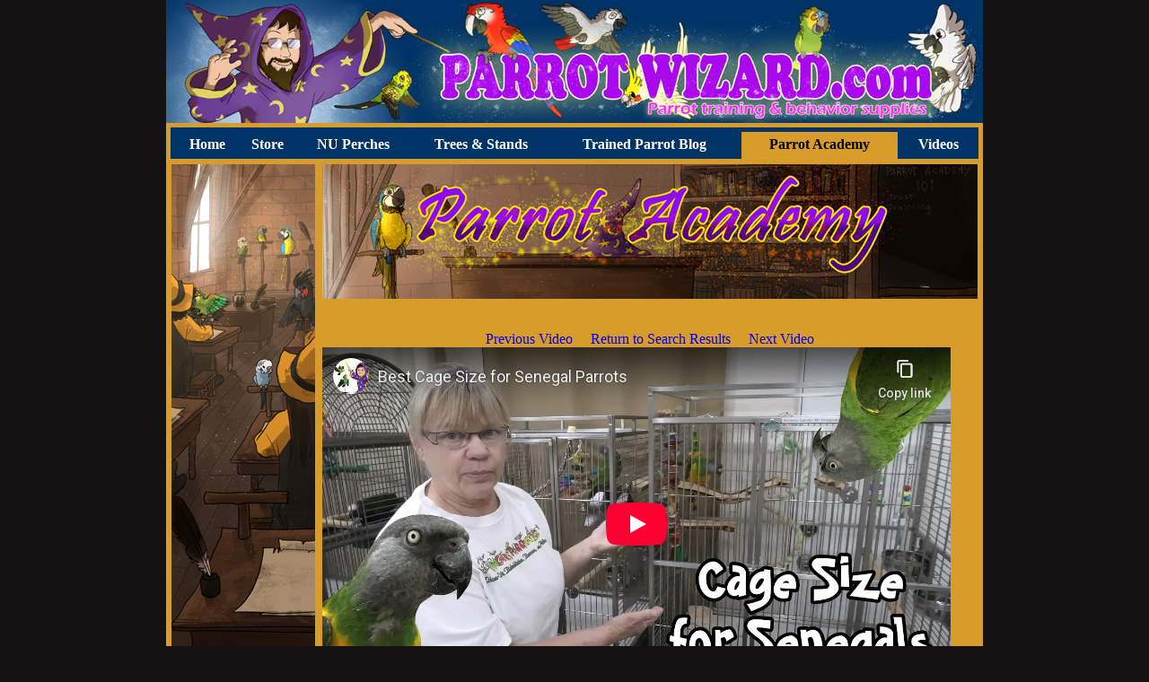

--- FILE ---
content_type: text/html; charset=UTF-8
request_url: https://parrotwizard.com/Parrot_Academy/?v=j6CGoJYGbWo
body_size: 21405
content:

<html>
<head>

<title>Best Cage Size for Senegal Parrots</title>


<meta name="keywords" content="Senegal Parrot, Ginger&#39;s Parrot Rescue, Ginger&#39;s Parrots, Poicephalus senegalus, Cage, Cage Size, ParrotParrot, Academy, Learn, Teach, Train, How, To, Bird, Parakeet, Training, Trick, Bite, Solve, Solution, Help, Parrot, African, Grey, Macaw, Amazon, Eclectus, Conure, Cockatiel, Budgie, Lovebird, Ringneck" />
<meta name="description" content="Parrot Academy is the place to learn everything about parrots! Watch Parrot Academy videos how to train your parrot to step up, do tricks, talk, not bite, and be an all around friendly pet bird. Learn straight from the Parrot Wizard how to tame and train any parrot or parakeet. Welcome to Parrot Wizard's Parrot Academy." />

<meta property="og:title" content="Best Cage Size for Senegal Parrots" /><meta property="og:image" content="https://parrotwizard.com/Parrot_Academy/images/Parrot_Academy.jpg" />

<link rel="icon" href="https://parrotwizard.com/favicon.ico" type="image/x-icon">
<link rel="shortcut icon" href="https://parrotwizard.com/favicon.ico" type="image/x-icon"> 
<link rel="stylesheet" type="text/css" href="/parrotwizard.css" />

</head>
<body style="background-color: #141212" >

<center>
<a href="https://parrotwizard.com" title="Parrot Wizard Toys for Parrots, Training Props, and Training Perches for Teaching Tricks to Parrots"><img src="/images/Parrot_Wizard.jpg" alt="Parrot Wizard" style="border: 0"></a><br>


<table cellspacing="0" cellpadding="0" class="nvc" style="border-top: 5px solid #d79c2a; border-left: 5px solid #d79c2a; border-right: 5px solid #d79c2a" ><tr><td style="width: 5px"></td><td style="background-color: #003366; width: 900px; height: 5px"></td><td style="width: 5px"></td></tr></table>

<table cellspacing="0" cellpadding="0" class="nvd" style="border-left: 5px solid #d79c2a; border-right: 5px solid #d79c2a" ><tr>

<td class="nv" style="border-left: 5px solid #003366" onclick="(window.location='https://ParrotWizard.com')"><a href="https://ParrotWizard.com" class="nva">Home</a></td><td class="nv" onclick="(window.location='/Store')"><a href="/Store" class="nva">Store</a></td><td class="nv" onclick="(window.location='/Perch')"><a href="/Perch" class="nva">NU Perches</a></td><td class="nv" onclick="(window.location='/Trees')"><a href="/Trees" class="nva">Trees & Stands</a></td><td class="nv" onclick="(window.location='http://TrainedParrot.com')"><a href="http://TrainedParrot.com" class="nva">Trained Parrot Blog</a></td><td class="nvb"  style="background-color: #d79c2a"  onclick="(window.location='/Parrot_Academy')"><a href="/Parrot_Academy" class="nvb">Parrot Academy</a></td><td class="nv" style="border-right: 5px solid #003366" onclick="(window.location='/Videos')"><a href="/Videos" class="nva">Videos</a></td>






</tr></table>

<table cellspacing="0" cellpadding="0" class="in" style="background-color: #d79c2a" ><tr><td class="lt">


<img src="/Parrot_Academy/Parrot_Academy-Side.jpg" alt="Parrot Academy Side Bar">


<div class="cr" style="padding-left: 1px">
<div class="cb"><a href="https://ParrotWizard.com" title="Parrot Wizard, Michael Sazhin, Training, Shows, and Consultations">Home</a></div>
<div class="cb"><a href="/Store" title="Parrot Wizard Trick Training Props for Parrots">Parrot Wizard Store</a></div>
<div class="cb"><a href="/Parrot_Academy" title="Parrot Academy - Learn all about parrot training">Parrot Academy</a></div>
<!-- <div class="cb"><a href="/Consultation/" title="Private Parrot Training Consultations">Private Consultations</a></div> -->
<div class="cb"><a href="/Shows/" title="Request the Parrot Wizard for a TV Show, Club, or Seminar">TV & Shows</a></div>
<div class="cb"><a href="/International/" title="Request International Purchase">International Orders</a></div>
<div class="cb"><a href="/Deals/" title="Sales, Deals, Discounts, and Promotions">Deals & Discounts</a></div>
<img src="/images/ringneck.png" style="width: 45px; float: right; margin: 0">

<div class="cb"><a href="/Lifestyle/" title="Explore how the Parrot Wizard Lifestyle can make parrot keeping truely magical">Lifestyle</a></div>
<div class="cb"><a href="/FAQ" title="Frequently Asked Questions about Parrot Wizard and FAQ about Parrots and Parakeets">FAQ</a></div>
<div class="cb"><a href="/Videos/" title="Watch hundreds of Parrot Wizard Videos for Free">Videos</a></div>
<div class="cb"><a href="/Contact/" title="Contact online for any questions about toys and Parrot Wizard Products">Contact</a></div>
<div class="cb"><a href="/About" title="About Parrot Wizard">About</a></div>
<br>
<br>

<div style="font-family: verdana; font-weight: bold; font-size: 12px">Shop by Category</div>
<div class="cb"><a href="/New_Parrot/" title="Recommended Supplies for a New Parrot"><i>New Parrot Essentials</i></a></div>
<div class="cb"><a href="/Training_Perches/" title="Parrot Training perches">Training Perches</a></div>
<div class="cb"><a href="/Perches/" title="Perches for Parrots">Perches</a></div>
<div class="cb"><a href="/Trees/" title="Tree Stands for Parrots">Trees & Stands</a></div>
<div class="cb"><a href="/Books/" title="Books and DVDs by Parrot Wizard">Books & DVDs</a></div>

<div class="cb"><a href="/Food/" title="Nutritious Bird Food for Parrots">Parrot Food</a></div>

<div class="cb"><a href="/Toys/" title="Toys for Parrots and Foraging Toys">Toys & Foraging</a></div>
<div class="cb"><a href="/Seaside/" title="Seaside Series toys for Small Parrots and Parakeets">Seaside Toys</a></div>
<div class="cb"><a href="/Cheaper_Chews/" title="Cheaper Chews Parrots Toys - Discounted budget bird toys for parrots and parakeets">Cheaper Chews Toys</a></div>
<div class="cb"><a href="/Woodland_Parrot/" title="Woodland Parrot exclusive Toys for Parrots">Woodland Parrot Toys</a></div>
<div class="cb"><a href="/Tricks/" title="Parrot Trick Training Toys and Props">Trick Training Toys</a></div>

<div class="cb"><a href="/Harnesses/" title="Harnesses and Harness Supplies for Parrots">Harnesses</a></div>
<div class="cb"><a href="/Cages/" title="Parrot Cages - Bird Cages for Parrots and Parakeets">Parrot Cages</a></div>
<div class="cb"><a href="/Training/" title="Parrot Training Supplies">Training Supplies</a></div>
<div class="cb"><a href="/Parrot_Care/" title="General Parrot Care Supplies">General Parrot Care</a></div>
<div class="cb"><a href="/Gifts/" title="Gifts and Gift Ideas for Parrot Owners and Parrot Wizard Merchandise">Gifts & Merchandise</a></div>
<div class="cb"><a href="/New/" title="Latest Additions to the Parrot Wizard Collection"><i>New Additions</i></a></div>
<br>
<div class="cb"><a href="/Parts/" title="Replacement Perches, Parts, and Hardware">Parts & Hardware</a></div>
<br>
<div class="cb"><a href="/Pros/" title="Parrot Supplies for Professionals such as avian veterinarians, zoos, performers, rescues, stores, groomers, and more">For Vets/Professionals</a></div>
<br>

<center><img src="/images/happy-parrots.png" style="width: 120px; margin-bottom: 6px"></center>

<span id="siteseal"><script async type="text/javascript" src="https://seal.godaddy.com/getSeal?sealID=7d4iiRak0yGyGvve72DcMW7lSgWYrgJH9KcymMN07RvoGN1tx1IECEvxcp5f"></script></span>
<script type="text/javascript" src="https://cdn.ywxi.net/js/1.js" async></script>
<br>
</div>

<span style="font-family: verdana; font-weight: bold; font-size: 12px">Parrot Supplies For:</span>
<div class="pll">Parakeets:<br>
Budgerigar (Budgie)<br>
Alexandrine Parakeet<br>
<a href="/Ringneck" title="Ringneck Parrot Training Videos">Rose Ringed Parakeet (African Ringneck, Indian Ringneck)</a><br>
<a href="/Quaker_Parrot" title="Quaker Parrot Training Videos">Monk Parakeet (Quaker Parrot)</a><br>
<br>
Parrotlets:<br>
Mexican Parrotlet<br>
Green Rumped Parrotlet<br>
Blue Winged Parrotlet<br>
Spectacled Parrotlet<br>
Dusky Billed Parrotlet<br>
Pacific Parrotlet<br>
Yellow Faced Parrotlet<br>
<br>
Lovebirds:<br>
Rosy Faced (Peach Faced) Lovebird<br>
Yellow Collared (Masked)Lovebird<br>
Fischer's Lovebird<br>
Lilian's (Nyasa) Lovebird<br>
Black Cheeked Lovebird<br>
Grey Headed (Madagascar) Lovebird<br>
Black Winged (Abyssinian) Lovebird<br>
Red Headed (Red Faced) Lovebird<br>
Black Collared (Swindern's) Lovebird<br>
<br>
Lories and Lorikeets:<br>
Rainbow Lorikeet<br>
<br>
<a href="/Conure">Conures:</a><br>
<a href="/Sun_Conure" title="Sun Conure Parrot Training Videos">Sun Conure</a><br>
Jenday Conure<br>
Cherry Headed Conure<br>
Blue Crowned Conure<br>
Mitred Conure<br>
Patagonian Conure (Burrowing Parrot)<br>
<a href="/Green_Cheek_Conure">Green Cheeked Conure</a><br>
Nanday Conure<br>
Gold Capped Conure<br>
<br>
Caiques:<br>
Black Capped Parrot (Black Headed Caique)<br>
White Bellied Parrot (White Bellied Caique)<br>
<br>
Poicephalus Parrots:<br>
Senegal Parrot<br>
Meyer's Parrot<br>
Red Bellied Parrot<br>
Brown Headed Parrot<br>
Jardine's Parrot<br>
<a href="/Cape_Parrot">Cape Parrot</a><br>
Ruppell's Parrot<br>
<br>
Hawk Headed Parrot:<br>
Red Fan (Hawk Headed) Parrot<br>
<br>
Eclectus:<br>
Eclectus Parrot<br>
<br>
<a href="/Parrots/African_Grey" title="Information about African Grey parrots">African Greys:</a><br>
Congo African Grey (CAG)<br>
Timneh African Grey (TAG)<br>
<br>
Amazons:<br>
Cuban Amazon (Rose Throated Parrot)<br>
Blue Fronted Amazon<br>
Yellow Naped Amazon<br>
Yellow Headed Amazon<br>
Orange Winged Amazon<br>
Yellow Crowned Amazon<br>
White Fronted Amazon<br>
Lilac Crowned Amazon<br>
Red Lored Amazon<br>
Mealy Amazon<br>
<br>
Cockatoos:<br>
<a href="/Cockatiel">Cockatiel</a><br>
Galah (Rose Breasted) Cockatoo<br>
<a href="/Pink_Cockatoo">Pink (Major Mitchell's) Cockatoo</a><br>
Sulphur Crested Cockatoo<br>
White (Umbrella) Cockatoo<br>
Salmon Crested (Moluccan) Cockatoo<br>
Little Corella (Bare Eyed Cockatoo)<br>
Tanimbar Corella (Goffin's Cockatoo)<br>
Palm Cockatoo<br>
<br>
Macaws:<br>
Red Shouldered (Hahn's) Macaw<br>
Chestnut Fronted (Severe) Macaw<br>
<a href="/Talking_Macaw" title="Videos of Talking Blue and Gold Macaw">Blue And Yellow (Blue And Gold) Macaw</a><br>
Blue Throated Macaw<br>
Military Macaw<br>
Red Fronted Macaw<br>
<a href="/Great_Green_Macaw">Great Green (Buffon's) Macaw</a><br>
Scarlet Macaw<br>
Red And Green (Green Winged) Macaw<br>
Hyacinth Macaw<br>
<br>
<a href="/All" title="Browse all Parrot Wizard Products">All Parrot Wizard Products</a>
<br><br>

<a href="/Playstands" title="Parrot Wizard NU Perch Play Stands and Play Gyms for Parrots">Play Stands</a>
<br><br>

<a href="/Scales" title="Parrot Scales for Weighing Birds from Parrot Wizard">Parrot Scales</a>
<br><br>
<a href="/Cape_Parrot" title="Top Parrot Wizard Products for Cape Parrots">Top Products for Cape Parrots</a>
<br><br>

<a href="/Cage_Setup" title="Recommended Cage Set Ups for Various Parrots">Cage Set Ups</a>
<br><br>

<a href="/Glossary" title="Dictionary of common parrot terms">Glossary of Common Parrot Terms</a>
<br><br>
<a href="/Product_Videos" title="Parrot Wizard Product Videos">Parrot Wizard Product Videos</a>

</div>


</td>

<td class="rt">
<center><a href="/Parrot_Academy"><img src="/Parrot_Academy/Parrot_Academy-Banner.jpg"></a>
<br><br><link rel="stylesheet" type="text/css" href="/Parrot_Academy/Parrot_Academy.css" /><center><table style="width: 100%" cellspacing="0" cellpadding="0"><tr><td><br><center><a href="/Parrot_Academy/?v=DaPCx2fU3YI">Previous Video</a> &nbsp;&nbsp;&nbsp; <a href="/Parrot_Academy/?">Return to Search Results</a> &nbsp;&nbsp;&nbsp; <a href="/Parrot_Academy/?v=8cnK3aevsfg">Next Video</a></center><iframe width="700" height="394" src="https://www.youtube-nocookie.com/embed/j6CGoJYGbWo?rel=0" frameborder="0" allowfullscreen></iframe><br><h2>Best Cage Size for Senegal Parrots</h2>Published on May 02, 2019<br><br><p><a href="https://ParrotWizard.com" target="_blank">https://ParrotWizard.com</a><br /><a href="http://GingersParrots.org" target="_blank">http://GingersParrots.org</a><br /><br />Ginger explains the importance of cage size for Senegal Parrots and sets her minimum for any Senegal at the rescue. She offers guidelines of what to look for in a cage for a Senegal Parrot and reveals what her favorite cage is.<br /><br />Ginger runs Ginger's Parrot Rescue, a 501c3 nonprofit in Casa Grande Arizona, which specializes in Senegal Parrots and Cockatiels. With over 20 Senegal Parrots at the rescue, Ginger knows Senegal Parrots inside and out.<br /><br />To adopt a Senegal Parrot, volunteer, sponsor a bird, or donate, visit:<br /><a href="http://GingersParrots.org" target="_blank">http://GingersParrots.org</a><br /><a href="https://www.facebook.com/GingersParro.." target="_blank">https://www.facebook.com/GingersParro..</a>.<br /><br />Browse the full collection of free Parrot Wizard Videos:<br /><a href="https://ParrotWizard.com/Videos" target="_blank">https://ParrotWizard.com/Videos</a><br /><br />Shop for great parrot supplies at:<br /><a href="https://ParrotWizard.com/Store" target="_blank">https://ParrotWizard.com/Store</a></p><center><a href="/Parrot_Academy/?v=DaPCx2fU3YI">Previous Video</a> &nbsp;&nbsp;&nbsp; <a href="/Parrot_Academy/?">Return to Search Results</a> &nbsp;&nbsp;&nbsp; <a href="/Parrot_Academy/?v=8cnK3aevsfg">Next Video</a></center><br><div style="background-color: #fff; border: 2px solid #003366"><center><h2>Suggested Videos</h2><table cellspacing="0" cellpadding="0"><tr><td style="padding: 0 30px 0 0"><table cellspacing="0" cellpadding="0" style="width: 340px"><tr><td class="vr"><a href="/Parrot_Academy/?v=DOH6b5UNM20" title="Kody Training Update – Young Brown-necked Cape Parrot">
  <div class="container"><img src="https://img.youtube.com/vi/DOH6b5UNM20/mqdefault.jpg" alt="Kody Training Update – Young Brown-necked Cape Parrot" style="width:150px;
  height:86px;"><div class="bottom-right">0:49</div></div></a></td><td><a href="/Parrot_Academy/?v=DOH6b5UNM20" title="Kody Training Update – Young Brown-necked Cape Parrot">Kody Training Update – Young Brown-necked Cape Parrot</a></td></tr></table></td><td><table cellspacing="0" cellpadding="0" style="width: 340px"><tr><td class="vr"><a href="/Parrot_Academy/?v=twD5x9TAzhU" title="5 Reasons NOT to Put a Parrot on Your Shoulder">
  <div class="container"><img src="https://img.youtube.com/vi/twD5x9TAzhU/mqdefault.jpg" alt="5 Reasons NOT to Put a Parrot on Your Shoulder" style="width:150px;
  height:86px;"><div class="bottom-right">3:30</div></div></a></td><td><a href="/Parrot_Academy/?v=twD5x9TAzhU" title="5 Reasons NOT to Put a Parrot on Your Shoulder">5 Reasons NOT to Put a Parrot on Your Shoulder</a></td></tr></table></td></tr><tr><td style="padding: 0 30px 0 0"><table cellspacing="0" cellpadding="0" style="width: 340px"><tr><td class="vr"><a href="/Parrot_Academy/?v=wv49NQmUPao" title="Green Wing Macaw Playing Ring Toss">
  <div class="container"><img src="https://img.youtube.com/vi/wv49NQmUPao/mqdefault.jpg" alt="Green Wing Macaw Playing Ring Toss" style="width:150px;
  height:86px;"><div class="bottom-right">1:00</div></div></a></td><td><a href="/Parrot_Academy/?v=wv49NQmUPao" title="Green Wing Macaw Playing Ring Toss">Green Wing Macaw Playing Ring Toss</a></td></tr></table></td><td><table cellspacing="0" cellpadding="0" style="width: 340px"><tr><td class="vr"><a href="/Parrot_Academy/?v=e8HEFbvZP30" title="Kili Senegal Parrot and Duke the Budgie Fall Asleep Together">
  <div class="container"><img src="https://img.youtube.com/vi/e8HEFbvZP30/mqdefault.jpg" alt="Kili Senegal Parrot and Duke the Budgie Fall Asleep Together" style="width:150px;
  height:86px;"><div class="bottom-right">0:34</div></div></a></td><td><a href="/Parrot_Academy/?v=e8HEFbvZP30" title="Kili Senegal Parrot and Duke the Budgie Fall Asleep Together">Kili Senegal Parrot and Duke the Budgie Fall Asleep Together</a></td></tr></table></td></tr><tr><td style="padding: 0 30px 0 0"><table cellspacing="0" cellpadding="0" style="width: 340px"><tr><td class="vr"><a href="/Parrot_Academy/?v=PA48NTUxNzA0MzMx" title="Target Training With Single Hand">
  <div class="container"><img src="/Parrot_Academy/Thumbnails/PA48NTUxNzA0MzMx.jpg" alt="Target Training With Single Hand" style="width:150px;
  height:86px;"><div class="bottom-right">1:41</div></div></a></td><td><a href="/Parrot_Academy/?v=PA48NTUxNzA0MzMx" title="Target Training With Single Hand">Target Training With Single Hand</a></td></tr></table></td><td><table cellspacing="0" cellpadding="0" style="width: 340px"><tr><td class="vr"><a href="/Parrot_Academy/?v=PA48NjU5OTg2Mzkz" title="Why Did My Parrot Start Biting Me!?">
  <div class="container"><img src="/Parrot_Academy/Thumbnails/PA48NjU5OTg2Mzkz.jpg" alt="Why Did My Parrot Start Biting Me!?" style="width:150px;
  height:86px;"><div class="bottom-right">7:48</div></div></a></td><td><a href="/Parrot_Academy/?v=PA48NjU5OTg2Mzkz" title="Why Did My Parrot Start Biting Me!?">Why Did My Parrot Start Biting Me!?</a></td></tr></table></td></tr><tr><td style="padding: 0 30px 0 0"><table cellspacing="0" cellpadding="0" style="width: 340px"><tr><td class="vr"><a href="/Parrot_Academy/?v=RlzggFrxbRs" title="Storytime with Baby & Macaw">
  <div class="container"><img src="https://img.youtube.com/vi/RlzggFrxbRs/mqdefault.jpg" alt="Storytime with Baby & Macaw" style="width:150px;
  height:86px;"><div class="bottom-right">3:34</div></div></a></td><td><a href="/Parrot_Academy/?v=RlzggFrxbRs" title="Storytime with Baby & Macaw">Storytime with Baby & Macaw</a></td></tr></table></td><td><table cellspacing="0" cellpadding="0" style="width: 340px"><tr><td class="vr"><a href="/Parrot_Academy/?v=wR6lgtSNhzk" title="Taking Baby Macaw to the Park">
  <div class="container"><img src="https://img.youtube.com/vi/wR6lgtSNhzk/mqdefault.jpg" alt="Taking Baby Macaw to the Park" style="width:150px;
  height:86px;"><div class="bottom-right">1:38</div></div></a></td><td><a href="/Parrot_Academy/?v=wR6lgtSNhzk" title="Taking Baby Macaw to the Park">Taking Baby Macaw to the Park</a></td></tr></table></td></tr></table><br></center></div><td></tr></table><style>.ttips{
  width: 200px;
  padding: 0 5px 0 5px;
  font-family: arial;
  font-size: 12px;
}

div.ttip {
  position: fixed;
  bottom: 15px;
  left: 15px;
  width: 250px;
  background:rgba(255,255,255,0.8);
  display: none;
}</style>


<div id="tipe" class="ttip"><div style="position: absolute; font-family: arial; top: 1px; right: 2px; font-size: 12px; cursor: pointer" id="x">x</div><table cellspacing="0" cellpadding="0"><tr><td><img src="/images/pw-tip.png"></td><td class="ttips">Read all about the <a href="/About" target="_blank">Parrot Wizard</a> concept.</td>
</tr></table></div>

<script src="https://ajax.googleapis.com/ajax/libs/jquery/3.3.1/jquery.min.js"></script>
<script>

$(document).ready(function(){
  $("#x").click(function(){
    $("#tipe").stop();
    $("#tipe").delay(10).fadeOut("slow");
  });
});


$("#tipe").delay(67000).fadeIn();
$("#tipe").delay(73000).fadeOut("slow");

</script></center></td></tr></table><br><br><center><table cellspacing="0" cellpadding="0" style="width: 500px; text-align: center; font-weight: bold; font-size: 18px"><tr>
<td><a href="/Store"><img src="/images/buttons/Scale.jpg" style="width: 150px" alt="Parrot Wizard Store"><br>Store</a></td>
<td><a href="/Training_Perches"><img src="/images/buttons/Training_Perches.jpg" style="width: 150px" alt="Parrot Wizard Training Perches"><br>Training Perches</a></td>
</tr>
<tr>
<td style="padding: 10px 0 10px 0"><a href="/Trees"><img src="/images/buttons/Trees.jpg" style="width: 150px" alt="Parrot Wizard Tree Stands"><br>Trees</a></td>
<td><a href="/Perches"><img src="/images/buttons/Perch.jpg" style="width: 150px" alt="Parrot Wizard Perches"><br>Perches</a></td>
</tr>
<tr>
<td><a href="/Toys"><img src="/images/buttons/Toys.jpg" style="width: 150px" alt="Parrot Wizard Bird Toys"><br>Toys</a></td>
<td><a href="/Parrot_Care"><img src="/images/buttons/Nail_Trimmer.jpg" style="width: 150px" alt="Parrot Care"><br>Parrot Care</a></td>
</tr></table></center><br><br></td>



</tr></table>



<table cellspacing="0" cellpadding="0" class="bb"><tr><td class="bb"><a href="https://parrotwizard.com" class="t" title="Parrot Trick Training Props and Toys">Parrot Wizard Home</a></td><td class="bb"><a href="http://trainedparrot.com" class="t" title="How to teach parrot tricks, free online articles and videos">Trained Parrot Blog</a></td><td class="bb"><a href="/About" class="t" title="About the Parrot Wizard">About</a></td><td class="bb"><a href="http://theparrotforum.com" class="t" title="Parrot Forum for discussing all species of parrots">The Parrot Forum</a></td><td class="bb"><a href="https://facebook.com/trainedparrot" class="t" title="Trained Parrot Facebook Page">Facebook Page</a></td><td class="bb"><a href="https://www.youtube.com/c/ParrotWizard" class="t" title="Parrot Wizard Youtube Videos">Youtube Channel</a></td></tr></table>

<table cellspacing="0" cellpadding="0" class="bb"><tr><td class="ftt">Parrot Wizard is a website for parrot owners seeking to buy perches, trees, bird stands, foraging toys, and trick training props for all kinds of parrots. The Parrot Wizard is well known for producing Parrot Training Perches, NU Perches, and NU Perch Tree Stands. Unique perches for any kind of Parrot, Parrotlet, Parakeet, Lovebird, Cockatiel, Conure, African Grey, Amazon, Eclectus, Cockatoo, or Macaw.</td></tr></table>

</center>

</body>
</html>

--- FILE ---
content_type: text/html; charset=utf-8
request_url: https://www.youtube-nocookie.com/embed/j6CGoJYGbWo?rel=0
body_size: 47462
content:
<!DOCTYPE html><html lang="en" dir="ltr" data-cast-api-enabled="true"><head><meta name="viewport" content="width=device-width, initial-scale=1"><script nonce="-gns9oi_dpZPYWTkyDAYZQ">if ('undefined' == typeof Symbol || 'undefined' == typeof Symbol.iterator) {delete Array.prototype.entries;}</script><style name="www-roboto" nonce="ctc0uhotIyuIjnyaaJmZIw">@font-face{font-family:'Roboto';font-style:normal;font-weight:400;font-stretch:100%;src:url(//fonts.gstatic.com/s/roboto/v48/KFO7CnqEu92Fr1ME7kSn66aGLdTylUAMa3GUBHMdazTgWw.woff2)format('woff2');unicode-range:U+0460-052F,U+1C80-1C8A,U+20B4,U+2DE0-2DFF,U+A640-A69F,U+FE2E-FE2F;}@font-face{font-family:'Roboto';font-style:normal;font-weight:400;font-stretch:100%;src:url(//fonts.gstatic.com/s/roboto/v48/KFO7CnqEu92Fr1ME7kSn66aGLdTylUAMa3iUBHMdazTgWw.woff2)format('woff2');unicode-range:U+0301,U+0400-045F,U+0490-0491,U+04B0-04B1,U+2116;}@font-face{font-family:'Roboto';font-style:normal;font-weight:400;font-stretch:100%;src:url(//fonts.gstatic.com/s/roboto/v48/KFO7CnqEu92Fr1ME7kSn66aGLdTylUAMa3CUBHMdazTgWw.woff2)format('woff2');unicode-range:U+1F00-1FFF;}@font-face{font-family:'Roboto';font-style:normal;font-weight:400;font-stretch:100%;src:url(//fonts.gstatic.com/s/roboto/v48/KFO7CnqEu92Fr1ME7kSn66aGLdTylUAMa3-UBHMdazTgWw.woff2)format('woff2');unicode-range:U+0370-0377,U+037A-037F,U+0384-038A,U+038C,U+038E-03A1,U+03A3-03FF;}@font-face{font-family:'Roboto';font-style:normal;font-weight:400;font-stretch:100%;src:url(//fonts.gstatic.com/s/roboto/v48/KFO7CnqEu92Fr1ME7kSn66aGLdTylUAMawCUBHMdazTgWw.woff2)format('woff2');unicode-range:U+0302-0303,U+0305,U+0307-0308,U+0310,U+0312,U+0315,U+031A,U+0326-0327,U+032C,U+032F-0330,U+0332-0333,U+0338,U+033A,U+0346,U+034D,U+0391-03A1,U+03A3-03A9,U+03B1-03C9,U+03D1,U+03D5-03D6,U+03F0-03F1,U+03F4-03F5,U+2016-2017,U+2034-2038,U+203C,U+2040,U+2043,U+2047,U+2050,U+2057,U+205F,U+2070-2071,U+2074-208E,U+2090-209C,U+20D0-20DC,U+20E1,U+20E5-20EF,U+2100-2112,U+2114-2115,U+2117-2121,U+2123-214F,U+2190,U+2192,U+2194-21AE,U+21B0-21E5,U+21F1-21F2,U+21F4-2211,U+2213-2214,U+2216-22FF,U+2308-230B,U+2310,U+2319,U+231C-2321,U+2336-237A,U+237C,U+2395,U+239B-23B7,U+23D0,U+23DC-23E1,U+2474-2475,U+25AF,U+25B3,U+25B7,U+25BD,U+25C1,U+25CA,U+25CC,U+25FB,U+266D-266F,U+27C0-27FF,U+2900-2AFF,U+2B0E-2B11,U+2B30-2B4C,U+2BFE,U+3030,U+FF5B,U+FF5D,U+1D400-1D7FF,U+1EE00-1EEFF;}@font-face{font-family:'Roboto';font-style:normal;font-weight:400;font-stretch:100%;src:url(//fonts.gstatic.com/s/roboto/v48/KFO7CnqEu92Fr1ME7kSn66aGLdTylUAMaxKUBHMdazTgWw.woff2)format('woff2');unicode-range:U+0001-000C,U+000E-001F,U+007F-009F,U+20DD-20E0,U+20E2-20E4,U+2150-218F,U+2190,U+2192,U+2194-2199,U+21AF,U+21E6-21F0,U+21F3,U+2218-2219,U+2299,U+22C4-22C6,U+2300-243F,U+2440-244A,U+2460-24FF,U+25A0-27BF,U+2800-28FF,U+2921-2922,U+2981,U+29BF,U+29EB,U+2B00-2BFF,U+4DC0-4DFF,U+FFF9-FFFB,U+10140-1018E,U+10190-1019C,U+101A0,U+101D0-101FD,U+102E0-102FB,U+10E60-10E7E,U+1D2C0-1D2D3,U+1D2E0-1D37F,U+1F000-1F0FF,U+1F100-1F1AD,U+1F1E6-1F1FF,U+1F30D-1F30F,U+1F315,U+1F31C,U+1F31E,U+1F320-1F32C,U+1F336,U+1F378,U+1F37D,U+1F382,U+1F393-1F39F,U+1F3A7-1F3A8,U+1F3AC-1F3AF,U+1F3C2,U+1F3C4-1F3C6,U+1F3CA-1F3CE,U+1F3D4-1F3E0,U+1F3ED,U+1F3F1-1F3F3,U+1F3F5-1F3F7,U+1F408,U+1F415,U+1F41F,U+1F426,U+1F43F,U+1F441-1F442,U+1F444,U+1F446-1F449,U+1F44C-1F44E,U+1F453,U+1F46A,U+1F47D,U+1F4A3,U+1F4B0,U+1F4B3,U+1F4B9,U+1F4BB,U+1F4BF,U+1F4C8-1F4CB,U+1F4D6,U+1F4DA,U+1F4DF,U+1F4E3-1F4E6,U+1F4EA-1F4ED,U+1F4F7,U+1F4F9-1F4FB,U+1F4FD-1F4FE,U+1F503,U+1F507-1F50B,U+1F50D,U+1F512-1F513,U+1F53E-1F54A,U+1F54F-1F5FA,U+1F610,U+1F650-1F67F,U+1F687,U+1F68D,U+1F691,U+1F694,U+1F698,U+1F6AD,U+1F6B2,U+1F6B9-1F6BA,U+1F6BC,U+1F6C6-1F6CF,U+1F6D3-1F6D7,U+1F6E0-1F6EA,U+1F6F0-1F6F3,U+1F6F7-1F6FC,U+1F700-1F7FF,U+1F800-1F80B,U+1F810-1F847,U+1F850-1F859,U+1F860-1F887,U+1F890-1F8AD,U+1F8B0-1F8BB,U+1F8C0-1F8C1,U+1F900-1F90B,U+1F93B,U+1F946,U+1F984,U+1F996,U+1F9E9,U+1FA00-1FA6F,U+1FA70-1FA7C,U+1FA80-1FA89,U+1FA8F-1FAC6,U+1FACE-1FADC,U+1FADF-1FAE9,U+1FAF0-1FAF8,U+1FB00-1FBFF;}@font-face{font-family:'Roboto';font-style:normal;font-weight:400;font-stretch:100%;src:url(//fonts.gstatic.com/s/roboto/v48/KFO7CnqEu92Fr1ME7kSn66aGLdTylUAMa3OUBHMdazTgWw.woff2)format('woff2');unicode-range:U+0102-0103,U+0110-0111,U+0128-0129,U+0168-0169,U+01A0-01A1,U+01AF-01B0,U+0300-0301,U+0303-0304,U+0308-0309,U+0323,U+0329,U+1EA0-1EF9,U+20AB;}@font-face{font-family:'Roboto';font-style:normal;font-weight:400;font-stretch:100%;src:url(//fonts.gstatic.com/s/roboto/v48/KFO7CnqEu92Fr1ME7kSn66aGLdTylUAMa3KUBHMdazTgWw.woff2)format('woff2');unicode-range:U+0100-02BA,U+02BD-02C5,U+02C7-02CC,U+02CE-02D7,U+02DD-02FF,U+0304,U+0308,U+0329,U+1D00-1DBF,U+1E00-1E9F,U+1EF2-1EFF,U+2020,U+20A0-20AB,U+20AD-20C0,U+2113,U+2C60-2C7F,U+A720-A7FF;}@font-face{font-family:'Roboto';font-style:normal;font-weight:400;font-stretch:100%;src:url(//fonts.gstatic.com/s/roboto/v48/KFO7CnqEu92Fr1ME7kSn66aGLdTylUAMa3yUBHMdazQ.woff2)format('woff2');unicode-range:U+0000-00FF,U+0131,U+0152-0153,U+02BB-02BC,U+02C6,U+02DA,U+02DC,U+0304,U+0308,U+0329,U+2000-206F,U+20AC,U+2122,U+2191,U+2193,U+2212,U+2215,U+FEFF,U+FFFD;}@font-face{font-family:'Roboto';font-style:normal;font-weight:500;font-stretch:100%;src:url(//fonts.gstatic.com/s/roboto/v48/KFO7CnqEu92Fr1ME7kSn66aGLdTylUAMa3GUBHMdazTgWw.woff2)format('woff2');unicode-range:U+0460-052F,U+1C80-1C8A,U+20B4,U+2DE0-2DFF,U+A640-A69F,U+FE2E-FE2F;}@font-face{font-family:'Roboto';font-style:normal;font-weight:500;font-stretch:100%;src:url(//fonts.gstatic.com/s/roboto/v48/KFO7CnqEu92Fr1ME7kSn66aGLdTylUAMa3iUBHMdazTgWw.woff2)format('woff2');unicode-range:U+0301,U+0400-045F,U+0490-0491,U+04B0-04B1,U+2116;}@font-face{font-family:'Roboto';font-style:normal;font-weight:500;font-stretch:100%;src:url(//fonts.gstatic.com/s/roboto/v48/KFO7CnqEu92Fr1ME7kSn66aGLdTylUAMa3CUBHMdazTgWw.woff2)format('woff2');unicode-range:U+1F00-1FFF;}@font-face{font-family:'Roboto';font-style:normal;font-weight:500;font-stretch:100%;src:url(//fonts.gstatic.com/s/roboto/v48/KFO7CnqEu92Fr1ME7kSn66aGLdTylUAMa3-UBHMdazTgWw.woff2)format('woff2');unicode-range:U+0370-0377,U+037A-037F,U+0384-038A,U+038C,U+038E-03A1,U+03A3-03FF;}@font-face{font-family:'Roboto';font-style:normal;font-weight:500;font-stretch:100%;src:url(//fonts.gstatic.com/s/roboto/v48/KFO7CnqEu92Fr1ME7kSn66aGLdTylUAMawCUBHMdazTgWw.woff2)format('woff2');unicode-range:U+0302-0303,U+0305,U+0307-0308,U+0310,U+0312,U+0315,U+031A,U+0326-0327,U+032C,U+032F-0330,U+0332-0333,U+0338,U+033A,U+0346,U+034D,U+0391-03A1,U+03A3-03A9,U+03B1-03C9,U+03D1,U+03D5-03D6,U+03F0-03F1,U+03F4-03F5,U+2016-2017,U+2034-2038,U+203C,U+2040,U+2043,U+2047,U+2050,U+2057,U+205F,U+2070-2071,U+2074-208E,U+2090-209C,U+20D0-20DC,U+20E1,U+20E5-20EF,U+2100-2112,U+2114-2115,U+2117-2121,U+2123-214F,U+2190,U+2192,U+2194-21AE,U+21B0-21E5,U+21F1-21F2,U+21F4-2211,U+2213-2214,U+2216-22FF,U+2308-230B,U+2310,U+2319,U+231C-2321,U+2336-237A,U+237C,U+2395,U+239B-23B7,U+23D0,U+23DC-23E1,U+2474-2475,U+25AF,U+25B3,U+25B7,U+25BD,U+25C1,U+25CA,U+25CC,U+25FB,U+266D-266F,U+27C0-27FF,U+2900-2AFF,U+2B0E-2B11,U+2B30-2B4C,U+2BFE,U+3030,U+FF5B,U+FF5D,U+1D400-1D7FF,U+1EE00-1EEFF;}@font-face{font-family:'Roboto';font-style:normal;font-weight:500;font-stretch:100%;src:url(//fonts.gstatic.com/s/roboto/v48/KFO7CnqEu92Fr1ME7kSn66aGLdTylUAMaxKUBHMdazTgWw.woff2)format('woff2');unicode-range:U+0001-000C,U+000E-001F,U+007F-009F,U+20DD-20E0,U+20E2-20E4,U+2150-218F,U+2190,U+2192,U+2194-2199,U+21AF,U+21E6-21F0,U+21F3,U+2218-2219,U+2299,U+22C4-22C6,U+2300-243F,U+2440-244A,U+2460-24FF,U+25A0-27BF,U+2800-28FF,U+2921-2922,U+2981,U+29BF,U+29EB,U+2B00-2BFF,U+4DC0-4DFF,U+FFF9-FFFB,U+10140-1018E,U+10190-1019C,U+101A0,U+101D0-101FD,U+102E0-102FB,U+10E60-10E7E,U+1D2C0-1D2D3,U+1D2E0-1D37F,U+1F000-1F0FF,U+1F100-1F1AD,U+1F1E6-1F1FF,U+1F30D-1F30F,U+1F315,U+1F31C,U+1F31E,U+1F320-1F32C,U+1F336,U+1F378,U+1F37D,U+1F382,U+1F393-1F39F,U+1F3A7-1F3A8,U+1F3AC-1F3AF,U+1F3C2,U+1F3C4-1F3C6,U+1F3CA-1F3CE,U+1F3D4-1F3E0,U+1F3ED,U+1F3F1-1F3F3,U+1F3F5-1F3F7,U+1F408,U+1F415,U+1F41F,U+1F426,U+1F43F,U+1F441-1F442,U+1F444,U+1F446-1F449,U+1F44C-1F44E,U+1F453,U+1F46A,U+1F47D,U+1F4A3,U+1F4B0,U+1F4B3,U+1F4B9,U+1F4BB,U+1F4BF,U+1F4C8-1F4CB,U+1F4D6,U+1F4DA,U+1F4DF,U+1F4E3-1F4E6,U+1F4EA-1F4ED,U+1F4F7,U+1F4F9-1F4FB,U+1F4FD-1F4FE,U+1F503,U+1F507-1F50B,U+1F50D,U+1F512-1F513,U+1F53E-1F54A,U+1F54F-1F5FA,U+1F610,U+1F650-1F67F,U+1F687,U+1F68D,U+1F691,U+1F694,U+1F698,U+1F6AD,U+1F6B2,U+1F6B9-1F6BA,U+1F6BC,U+1F6C6-1F6CF,U+1F6D3-1F6D7,U+1F6E0-1F6EA,U+1F6F0-1F6F3,U+1F6F7-1F6FC,U+1F700-1F7FF,U+1F800-1F80B,U+1F810-1F847,U+1F850-1F859,U+1F860-1F887,U+1F890-1F8AD,U+1F8B0-1F8BB,U+1F8C0-1F8C1,U+1F900-1F90B,U+1F93B,U+1F946,U+1F984,U+1F996,U+1F9E9,U+1FA00-1FA6F,U+1FA70-1FA7C,U+1FA80-1FA89,U+1FA8F-1FAC6,U+1FACE-1FADC,U+1FADF-1FAE9,U+1FAF0-1FAF8,U+1FB00-1FBFF;}@font-face{font-family:'Roboto';font-style:normal;font-weight:500;font-stretch:100%;src:url(//fonts.gstatic.com/s/roboto/v48/KFO7CnqEu92Fr1ME7kSn66aGLdTylUAMa3OUBHMdazTgWw.woff2)format('woff2');unicode-range:U+0102-0103,U+0110-0111,U+0128-0129,U+0168-0169,U+01A0-01A1,U+01AF-01B0,U+0300-0301,U+0303-0304,U+0308-0309,U+0323,U+0329,U+1EA0-1EF9,U+20AB;}@font-face{font-family:'Roboto';font-style:normal;font-weight:500;font-stretch:100%;src:url(//fonts.gstatic.com/s/roboto/v48/KFO7CnqEu92Fr1ME7kSn66aGLdTylUAMa3KUBHMdazTgWw.woff2)format('woff2');unicode-range:U+0100-02BA,U+02BD-02C5,U+02C7-02CC,U+02CE-02D7,U+02DD-02FF,U+0304,U+0308,U+0329,U+1D00-1DBF,U+1E00-1E9F,U+1EF2-1EFF,U+2020,U+20A0-20AB,U+20AD-20C0,U+2113,U+2C60-2C7F,U+A720-A7FF;}@font-face{font-family:'Roboto';font-style:normal;font-weight:500;font-stretch:100%;src:url(//fonts.gstatic.com/s/roboto/v48/KFO7CnqEu92Fr1ME7kSn66aGLdTylUAMa3yUBHMdazQ.woff2)format('woff2');unicode-range:U+0000-00FF,U+0131,U+0152-0153,U+02BB-02BC,U+02C6,U+02DA,U+02DC,U+0304,U+0308,U+0329,U+2000-206F,U+20AC,U+2122,U+2191,U+2193,U+2212,U+2215,U+FEFF,U+FFFD;}</style><script name="www-roboto" nonce="-gns9oi_dpZPYWTkyDAYZQ">if (document.fonts && document.fonts.load) {document.fonts.load("400 10pt Roboto", "E"); document.fonts.load("500 10pt Roboto", "E");}</script><link rel="stylesheet" href="/s/player/b95b0e7a/www-player.css" name="www-player" nonce="ctc0uhotIyuIjnyaaJmZIw"><style nonce="ctc0uhotIyuIjnyaaJmZIw">html {overflow: hidden;}body {font: 12px Roboto, Arial, sans-serif; background-color: #000; color: #fff; height: 100%; width: 100%; overflow: hidden; position: absolute; margin: 0; padding: 0;}#player {width: 100%; height: 100%;}h1 {text-align: center; color: #fff;}h3 {margin-top: 6px; margin-bottom: 3px;}.player-unavailable {position: absolute; top: 0; left: 0; right: 0; bottom: 0; padding: 25px; font-size: 13px; background: url(/img/meh7.png) 50% 65% no-repeat;}.player-unavailable .message {text-align: left; margin: 0 -5px 15px; padding: 0 5px 14px; border-bottom: 1px solid #888; font-size: 19px; font-weight: normal;}.player-unavailable a {color: #167ac6; text-decoration: none;}</style><script nonce="-gns9oi_dpZPYWTkyDAYZQ">var ytcsi={gt:function(n){n=(n||"")+"data_";return ytcsi[n]||(ytcsi[n]={tick:{},info:{},gel:{preLoggedGelInfos:[]}})},now:window.performance&&window.performance.timing&&window.performance.now&&window.performance.timing.navigationStart?function(){return window.performance.timing.navigationStart+window.performance.now()}:function(){return(new Date).getTime()},tick:function(l,t,n){var ticks=ytcsi.gt(n).tick;var v=t||ytcsi.now();if(ticks[l]){ticks["_"+l]=ticks["_"+l]||[ticks[l]];ticks["_"+l].push(v)}ticks[l]=
v},info:function(k,v,n){ytcsi.gt(n).info[k]=v},infoGel:function(p,n){ytcsi.gt(n).gel.preLoggedGelInfos.push(p)},setStart:function(t,n){ytcsi.tick("_start",t,n)}};
(function(w,d){function isGecko(){if(!w.navigator)return false;try{if(w.navigator.userAgentData&&w.navigator.userAgentData.brands&&w.navigator.userAgentData.brands.length){var brands=w.navigator.userAgentData.brands;var i=0;for(;i<brands.length;i++)if(brands[i]&&brands[i].brand==="Firefox")return true;return false}}catch(e){setTimeout(function(){throw e;})}if(!w.navigator.userAgent)return false;var ua=w.navigator.userAgent;return ua.indexOf("Gecko")>0&&ua.toLowerCase().indexOf("webkit")<0&&ua.indexOf("Edge")<
0&&ua.indexOf("Trident")<0&&ua.indexOf("MSIE")<0}ytcsi.setStart(w.performance?w.performance.timing.responseStart:null);var isPrerender=(d.visibilityState||d.webkitVisibilityState)=="prerender";var vName=!d.visibilityState&&d.webkitVisibilityState?"webkitvisibilitychange":"visibilitychange";if(isPrerender){var startTick=function(){ytcsi.setStart();d.removeEventListener(vName,startTick)};d.addEventListener(vName,startTick,false)}if(d.addEventListener)d.addEventListener(vName,function(){ytcsi.tick("vc")},
false);if(isGecko()){var isHidden=(d.visibilityState||d.webkitVisibilityState)=="hidden";if(isHidden)ytcsi.tick("vc")}var slt=function(el,t){setTimeout(function(){var n=ytcsi.now();el.loadTime=n;if(el.slt)el.slt()},t)};w.__ytRIL=function(el){if(!el.getAttribute("data-thumb"))if(w.requestAnimationFrame)w.requestAnimationFrame(function(){slt(el,0)});else slt(el,16)}})(window,document);
</script><script nonce="-gns9oi_dpZPYWTkyDAYZQ">var ytcfg={d:function(){return window.yt&&yt.config_||ytcfg.data_||(ytcfg.data_={})},get:function(k,o){return k in ytcfg.d()?ytcfg.d()[k]:o},set:function(){var a=arguments;if(a.length>1)ytcfg.d()[a[0]]=a[1];else{var k;for(k in a[0])ytcfg.d()[k]=a[0][k]}}};
ytcfg.set({"CLIENT_CANARY_STATE":"none","DEVICE":"cbr\u003dChrome\u0026cbrand\u003dapple\u0026cbrver\u003d131.0.0.0\u0026ceng\u003dWebKit\u0026cengver\u003d537.36\u0026cos\u003dMacintosh\u0026cosver\u003d10_15_7\u0026cplatform\u003dDESKTOP","EVENT_ID":"pu5paebzManlu_kP5YqLsQ0","EXPERIMENT_FLAGS":{"ab_det_apm":true,"ab_det_el_h":true,"ab_det_em_inj":true,"ab_l_sig_st":true,"ab_l_sig_st_e":true,"action_companion_center_align_description":true,"allow_skip_networkless":true,"always_send_and_write":true,"att_web_record_metrics":true,"attmusi":true,"c3_enable_button_impression_logging":true,"c3_watch_page_component":true,"cancel_pending_navs":true,"clean_up_manual_attribution_header":true,"config_age_report_killswitch":true,"cow_optimize_idom_compat":true,"csi_config_handling_infra":true,"csi_on_gel":true,"delhi_mweb_colorful_sd":true,"delhi_mweb_colorful_sd_v2":true,"deprecate_csi_has_info":true,"deprecate_pair_servlet_enabled":true,"desktop_sparkles_light_cta_button":true,"disable_cached_masthead_data":true,"disable_child_node_auto_formatted_strings":true,"disable_enf_isd":true,"disable_log_to_visitor_layer":true,"disable_pacf_logging_for_memory_limited_tv":true,"embeds_enable_eid_enforcement_for_youtube":true,"embeds_enable_info_panel_dismissal":true,"embeds_enable_pfp_always_unbranded":true,"embeds_muted_autoplay_sound_fix":true,"embeds_serve_es6_client":true,"embeds_web_nwl_disable_nocookie":true,"embeds_web_updated_shorts_definition_fix":true,"enable_active_view_display_ad_renderer_web_home":true,"enable_ad_disclosure_banner_a11y_fix":true,"enable_chips_shelf_view_model_fully_reactive":true,"enable_client_creator_goal_ticker_bar_revamp":true,"enable_client_only_wiz_direct_reactions":true,"enable_client_sli_logging":true,"enable_client_streamz_web":true,"enable_client_ve_spec":true,"enable_cloud_save_error_popup_after_retry":true,"enable_cookie_reissue_iframe":true,"enable_dai_sdf_h5_preroll":true,"enable_datasync_id_header_in_web_vss_pings":true,"enable_default_mono_cta_migration_web_client":true,"enable_dma_post_enforcement":true,"enable_docked_chat_messages":true,"enable_entity_store_from_dependency_injection":true,"enable_inline_muted_playback_on_web_search":true,"enable_inline_muted_playback_on_web_search_for_vdc":true,"enable_inline_muted_playback_on_web_search_for_vdcb":true,"enable_is_mini_app_page_active_bugfix":true,"enable_live_overlay_feed_in_live_chat":true,"enable_logging_first_user_action_after_game_ready":true,"enable_ltc_param_fetch_from_innertube":true,"enable_masthead_mweb_padding_fix":true,"enable_menu_renderer_button_in_mweb_hclr":true,"enable_mini_app_command_handler_mweb_fix":true,"enable_mini_app_iframe_loaded_logging":true,"enable_mini_guide_downloads_item":true,"enable_mixed_direction_formatted_strings":true,"enable_mweb_livestream_ui_update":true,"enable_mweb_new_caption_language_picker":true,"enable_names_handles_account_switcher":true,"enable_network_request_logging_on_game_events":true,"enable_new_paid_product_placement":true,"enable_obtaining_ppn_query_param":true,"enable_open_in_new_tab_icon_for_short_dr_for_desktop_search":true,"enable_open_yt_content":true,"enable_origin_query_parameter_bugfix":true,"enable_pause_ads_on_ytv_html5":true,"enable_payments_purchase_manager":true,"enable_pdp_icon_prefetch":true,"enable_pl_r_si_fa":true,"enable_place_pivot_url":true,"enable_playable_a11y_label_with_badge_text":true,"enable_pv_screen_modern_text":true,"enable_removing_navbar_title_on_hashtag_page_mweb":true,"enable_resetting_scroll_position_on_flow_change":true,"enable_rta_manager":true,"enable_sdf_companion_h5":true,"enable_sdf_dai_h5_midroll":true,"enable_sdf_h5_endemic_mid_post_roll":true,"enable_sdf_on_h5_unplugged_vod_midroll":true,"enable_sdf_shorts_player_bytes_h5":true,"enable_sdk_performance_network_logging":true,"enable_sending_unwrapped_game_audio_as_serialized_metadata":true,"enable_sfv_effect_pivot_url":true,"enable_shorts_new_carousel":true,"enable_skip_ad_guidance_prompt":true,"enable_skippable_ads_for_unplugged_ad_pod":true,"enable_smearing_expansion_dai":true,"enable_third_party_info":true,"enable_time_out_messages":true,"enable_timeline_view_modern_transcript_fe":true,"enable_video_display_compact_button_group_for_desktop_search":true,"enable_watch_next_pause_autoplay_lact":true,"enable_web_home_top_landscape_image_layout_level_click":true,"enable_web_tiered_gel":true,"enable_window_constrained_buy_flow_dialog":true,"enable_wiz_queue_effect_and_on_init_initial_runs":true,"enable_ypc_spinners":true,"enable_yt_ata_iframe_authuser":true,"export_networkless_options":true,"export_player_version_to_ytconfig":true,"fill_single_video_with_notify_to_lasr":true,"fix_ad_miniplayer_controls_rendering":true,"fix_ads_tracking_for_swf_config_deprecation_mweb":true,"h5_companion_enable_adcpn_macro_substitution_for_click_pings":true,"h5_inplayer_enable_adcpn_macro_substitution_for_click_pings":true,"h5_reset_cache_and_filter_before_update_masthead":true,"hide_channel_creation_title_for_mweb":true,"high_ccv_client_side_caching_h5":true,"html5_log_trigger_events_with_debug_data":true,"html5_ssdai_enable_media_end_cue_range":true,"il_attach_cache_limit":true,"il_use_view_model_logging_context":true,"is_browser_support_for_webcam_streaming":true,"json_condensed_response":true,"kev_adb_pg":true,"kevlar_gel_error_routing":true,"kevlar_watch_cinematics":true,"live_chat_enable_controller_extraction":true,"live_chat_enable_rta_manager":true,"live_chat_increased_min_height":true,"log_click_with_layer_from_element_in_command_handler":true,"log_errors_through_nwl_on_retry":true,"mdx_enable_privacy_disclosure_ui":true,"mdx_load_cast_api_bootstrap_script":true,"medium_progress_bar_modification":true,"migrate_remaining_web_ad_badges_to_innertube":true,"mobile_account_menu_refresh":true,"mweb_a11y_enable_player_controls_invisible_toggle":true,"mweb_account_linking_noapp":true,"mweb_after_render_to_scheduler":true,"mweb_allow_modern_search_suggest_behavior":true,"mweb_animated_actions":true,"mweb_app_upsell_button_direct_to_app":true,"mweb_big_progress_bar":true,"mweb_c3_disable_carve_out":true,"mweb_c3_disable_carve_out_keep_external_links":true,"mweb_c3_enable_adaptive_signals":true,"mweb_c3_endscreen":true,"mweb_c3_endscreen_v2":true,"mweb_c3_library_page_enable_recent_shelf":true,"mweb_c3_remove_web_navigation_endpoint_data":true,"mweb_c3_use_canonical_from_player_response":true,"mweb_cinematic_watch":true,"mweb_command_handler":true,"mweb_delay_watch_initial_data":true,"mweb_disable_searchbar_scroll":true,"mweb_enable_fine_scrubbing_for_recs":true,"mweb_enable_keto_batch_player_fullscreen":true,"mweb_enable_keto_batch_player_progress_bar":true,"mweb_enable_keto_batch_player_tooltips":true,"mweb_enable_lockup_view_model_for_ucp":true,"mweb_enable_more_drawer":true,"mweb_enable_optional_fullscreen_landscape_locking":true,"mweb_enable_overlay_touch_manager":true,"mweb_enable_premium_carve_out_fix":true,"mweb_enable_refresh_detection":true,"mweb_enable_search_imp":true,"mweb_enable_sequence_signal":true,"mweb_enable_shorts_pivot_button":true,"mweb_enable_shorts_video_preload":true,"mweb_enable_skippables_on_jio_phone":true,"mweb_enable_storyboards":true,"mweb_enable_two_line_title_on_shorts":true,"mweb_enable_varispeed_controller":true,"mweb_enable_warm_channel_requests":true,"mweb_enable_watch_feed_infinite_scroll":true,"mweb_enable_wrapped_unplugged_pause_membership_dialog_renderer":true,"mweb_filter_video_format_in_webfe":true,"mweb_fix_livestream_seeking":true,"mweb_fix_monitor_visibility_after_render":true,"mweb_fix_section_list_continuation_item_renderers":true,"mweb_force_ios_fallback_to_native_control":true,"mweb_fp_auto_fullscreen":true,"mweb_fullscreen_controls":true,"mweb_fullscreen_controls_action_buttons":true,"mweb_fullscreen_watch_system":true,"mweb_home_reactive_shorts":true,"mweb_innertube_search_command":true,"mweb_kaios_enable_autoplay_switch_view_model":true,"mweb_lang_in_html":true,"mweb_like_button_synced_with_entities":true,"mweb_logo_use_home_page_ve":true,"mweb_module_decoration":true,"mweb_native_control_in_faux_fullscreen_shared":true,"mweb_panel_container_inert":true,"mweb_player_control_on_hover":true,"mweb_player_delhi_dtts":true,"mweb_player_settings_use_bottom_sheet":true,"mweb_player_show_previous_next_buttons_in_playlist":true,"mweb_player_skip_no_op_state_changes":true,"mweb_player_user_select_none":true,"mweb_playlist_engagement_panel":true,"mweb_progress_bar_seek_on_mouse_click":true,"mweb_pull_2_full":true,"mweb_pull_2_full_enable_touch_handlers":true,"mweb_schedule_warm_watch_response":true,"mweb_searchbox_legacy_navigation":true,"mweb_see_fewer_shorts":true,"mweb_sheets_ui_refresh":true,"mweb_shorts_comments_panel_id_change":true,"mweb_shorts_early_continuation":true,"mweb_show_ios_smart_banner":true,"mweb_use_server_url_on_startup":true,"mweb_watch_captions_enable_auto_translate":true,"mweb_watch_captions_set_default_size":true,"mweb_watch_stop_scheduler_on_player_response":true,"mweb_watchfeed_big_thumbnails":true,"mweb_yt_searchbox":true,"networkless_logging":true,"no_client_ve_attach_unless_shown":true,"nwl_send_from_memory_when_online":true,"pageid_as_header_web":true,"playback_settings_use_switch_menu":true,"player_controls_autonav_fix":true,"player_controls_skip_double_signal_update":true,"polymer_bad_build_labels":true,"polymer_verifiy_app_state":true,"qoe_send_and_write":true,"remove_chevron_from_ad_disclosure_banner_h5":true,"remove_masthead_channel_banner_on_refresh":true,"remove_slot_id_exited_trigger_for_dai_in_player_slot_expire":true,"replace_client_url_parsing_with_server_signal":true,"service_worker_enabled":true,"service_worker_push_enabled":true,"service_worker_push_home_page_prompt":true,"service_worker_push_watch_page_prompt":true,"shell_load_gcf":true,"shorten_initial_gel_batch_timeout":true,"should_use_yt_voice_endpoint_in_kaios":true,"skip_invalid_ytcsi_ticks":true,"skip_setting_info_in_csi_data_object":true,"smarter_ve_dedupping":true,"speedmaster_no_seek":true,"start_client_gcf_mweb":true,"stop_handling_click_for_non_rendering_overlay_layout":true,"suppress_error_204_logging":true,"synced_panel_scrolling_controller":true,"use_event_time_ms_header":true,"use_fifo_for_networkless":true,"use_player_abuse_bg_library":true,"use_request_time_ms_header":true,"use_session_based_sampling":true,"use_thumbnail_overlay_time_status_renderer_for_live_badge":true,"use_ts_visibilitylogger":true,"vss_final_ping_send_and_write":true,"vss_playback_use_send_and_write":true,"web_adaptive_repeat_ase":true,"web_always_load_chat_support":true,"web_animated_like":true,"web_api_url":true,"web_attributed_string_deep_equal_bugfix":true,"web_autonav_allow_off_by_default":true,"web_button_vm_refactor_disabled":true,"web_c3_log_app_init_finish":true,"web_csi_action_sampling_enabled":true,"web_dedupe_ve_grafting":true,"web_disable_backdrop_filter":true,"web_enable_ab_rsp_cl":true,"web_enable_course_icon_update":true,"web_enable_error_204":true,"web_enable_horizontal_video_attributes_section":true,"web_fix_segmented_like_dislike_undefined":true,"web_gcf_hashes_innertube":true,"web_gel_timeout_cap":true,"web_metadata_carousel_elref_bugfix":true,"web_parent_target_for_sheets":true,"web_persist_server_autonav_state_on_client":true,"web_playback_associated_log_ctt":true,"web_playback_associated_ve":true,"web_prefetch_preload_video":true,"web_progress_bar_draggable":true,"web_resizable_advertiser_banner_on_masthead_safari_fix":true,"web_scheduler_auto_init":true,"web_shorts_just_watched_on_channel_and_pivot_study":true,"web_shorts_just_watched_overlay":true,"web_shorts_pivot_button_view_model_reactive":true,"web_update_panel_visibility_logging_fix":true,"web_video_attribute_view_model_a11y_fix":true,"web_watch_controls_state_signals":true,"web_wiz_attributed_string":true,"web_yt_config_context":true,"webfe_mweb_watch_microdata":true,"webfe_watch_shorts_canonical_url_fix":true,"webpo_exit_on_net_err":true,"wiz_diff_overwritable":true,"wiz_memoize_stamper_items":true,"woffle_used_state_report":true,"wpo_gel_strz":true,"ytcp_paper_tooltip_use_scoped_owner_root":true,"ytidb_clear_embedded_player":true,"H5_async_logging_delay_ms":30000.0,"attention_logging_scroll_throttle":500.0,"autoplay_pause_by_lact_sampling_fraction":0.0,"cinematic_watch_effect_opacity":0.4,"log_window_onerror_fraction":0.1,"speedmaster_playback_rate":2.0,"tv_pacf_logging_sample_rate":0.01,"web_attention_logging_scroll_throttle":500.0,"web_load_prediction_threshold":0.1,"web_navigation_prediction_threshold":0.1,"web_pbj_log_warning_rate":0.0,"web_system_health_fraction":0.01,"ytidb_transaction_ended_event_rate_limit":0.02,"active_time_update_interval_ms":10000,"att_init_delay":500,"autoplay_pause_by_lact_sec":0,"botguard_async_snapshot_timeout_ms":3000,"check_navigator_accuracy_timeout_ms":0,"cinematic_watch_css_filter_blur_strength":40,"cinematic_watch_fade_out_duration":500,"close_webview_delay_ms":100,"cloud_save_game_data_rate_limit_ms":3000,"compression_disable_point":10,"custom_active_view_tos_timeout_ms":3600000,"embeds_widget_poll_interval_ms":0,"gel_min_batch_size":3,"gel_queue_timeout_max_ms":60000,"get_async_timeout_ms":60000,"hide_cta_for_home_web_video_ads_animate_in_time":2,"html5_byterate_soft_cap":0,"initial_gel_batch_timeout":2000,"max_body_size_to_compress":500000,"max_prefetch_window_sec_for_livestream_optimization":10,"min_prefetch_offset_sec_for_livestream_optimization":20,"mini_app_container_iframe_src_update_delay_ms":0,"multiple_preview_news_duration_time":11000,"mweb_c3_toast_duration_ms":5000,"mweb_deep_link_fallback_timeout_ms":10000,"mweb_delay_response_received_actions":100,"mweb_fp_dpad_rate_limit_ms":0,"mweb_fp_dpad_watch_title_clamp_lines":0,"mweb_history_manager_cache_size":100,"mweb_ios_fullscreen_playback_transition_delay_ms":500,"mweb_ios_fullscreen_system_pause_epilson_ms":0,"mweb_override_response_store_expiration_ms":0,"mweb_shorts_early_continuation_trigger_threshold":4,"mweb_w2w_max_age_seconds":0,"mweb_watch_captions_default_size":2,"neon_dark_launch_gradient_count":0,"network_polling_interval":30000,"play_click_interval_ms":30000,"play_ping_interval_ms":10000,"prefetch_comments_ms_after_video":0,"send_config_hash_timer":0,"service_worker_push_logged_out_prompt_watches":-1,"service_worker_push_prompt_cap":-1,"service_worker_push_prompt_delay_microseconds":3888000000000,"show_mini_app_ad_frequency_cap_ms":300000,"slow_compressions_before_abandon_count":4,"speedmaster_cancellation_movement_dp":10,"speedmaster_touch_activation_ms":500,"web_attention_logging_throttle":500,"web_foreground_heartbeat_interval_ms":28000,"web_gel_debounce_ms":10000,"web_logging_max_batch":100,"web_max_tracing_events":50,"web_tracing_session_replay":0,"wil_icon_max_concurrent_fetches":9999,"ytidb_remake_db_retries":3,"ytidb_reopen_db_retries":3,"WebClientReleaseProcessCritical__youtube_embeds_client_version_override":"","WebClientReleaseProcessCritical__youtube_embeds_web_client_version_override":"","WebClientReleaseProcessCritical__youtube_mweb_client_version_override":"","debug_forced_internalcountrycode":"","embeds_web_synth_ch_headers_banned_urls_regex":"","enable_web_media_service":"DISABLED","il_payload_scraping":"","live_chat_unicode_emoji_json_url":"https://www.gstatic.com/youtube/img/emojis/emojis-svg-9.json","mweb_deep_link_feature_tag_suffix":"11268432","mweb_enable_shorts_innertube_player_prefetch_trigger":"NONE","mweb_fp_dpad":"home,search,browse,channel,create_channel,experiments,settings,trending,oops,404,paid_memberships,sponsorship,premium,shorts","mweb_fp_dpad_linear_navigation":"","mweb_fp_dpad_linear_navigation_visitor":"","mweb_fp_dpad_visitor":"","mweb_preload_video_by_player_vars":"","mweb_sign_in_button_style":"STYLE_SUGGESTIVE_AVATAR","place_pivot_triggering_container_alternate":"","place_pivot_triggering_counterfactual_container_alternate":"","search_ui_mweb_searchbar_restyle":"DEFAULT","service_worker_push_force_notification_prompt_tag":"1","service_worker_scope":"/","suggest_exp_str":"","web_client_version_override":"","kevlar_command_handler_command_banlist":[],"mini_app_ids_without_game_ready":["UgkxHHtsak1SC8mRGHMZewc4HzeAY3yhPPmJ","Ugkx7OgzFqE6z_5Mtf4YsotGfQNII1DF_RBm"],"web_op_signal_type_banlist":[],"web_tracing_enabled_spans":["event","command"]},"GAPI_HINT_PARAMS":"m;/_/scs/abc-static/_/js/k\u003dgapi.gapi.en.FZb77tO2YW4.O/d\u003d1/rs\u003dAHpOoo8lqavmo6ayfVxZovyDiP6g3TOVSQ/m\u003d__features__","GAPI_HOST":"https://apis.google.com","GAPI_LOCALE":"en_US","GL":"US","HL":"en","HTML_DIR":"ltr","HTML_LANG":"en","INNERTUBE_API_KEY":"AIzaSyAO_FJ2SlqU8Q4STEHLGCilw_Y9_11qcW8","INNERTUBE_API_VERSION":"v1","INNERTUBE_CLIENT_NAME":"WEB_EMBEDDED_PLAYER","INNERTUBE_CLIENT_VERSION":"1.20260115.01.00","INNERTUBE_CONTEXT":{"client":{"hl":"en","gl":"US","remoteHost":"18.222.203.116","deviceMake":"Apple","deviceModel":"","visitorData":"[base64]%3D%3D","userAgent":"Mozilla/5.0 (Macintosh; Intel Mac OS X 10_15_7) AppleWebKit/537.36 (KHTML, like Gecko) Chrome/131.0.0.0 Safari/537.36; ClaudeBot/1.0; +claudebot@anthropic.com),gzip(gfe)","clientName":"WEB_EMBEDDED_PLAYER","clientVersion":"1.20260115.01.00","osName":"Macintosh","osVersion":"10_15_7","originalUrl":"https://www.youtube-nocookie.com/embed/j6CGoJYGbWo?rel\u003d0","platform":"DESKTOP","clientFormFactor":"UNKNOWN_FORM_FACTOR","configInfo":{"appInstallData":"[base64]%3D"},"browserName":"Chrome","browserVersion":"131.0.0.0","acceptHeader":"text/html,application/xhtml+xml,application/xml;q\u003d0.9,image/webp,image/apng,*/*;q\u003d0.8,application/signed-exchange;v\u003db3;q\u003d0.9","deviceExperimentId":"ChxOelU1TlRnMk5EWTBNemc1T1RJNU9Ua3pPUT09EKbdp8sGGKbdp8sG","rolloutToken":"CNa7ppeckPySsQEQ0OqjrsqPkgMY0OqjrsqPkgM%3D"},"user":{"lockedSafetyMode":false},"request":{"useSsl":true},"clickTracking":{"clickTrackingParams":"IhMI5t6jrsqPkgMVqfIuCR1lxSLW"},"thirdParty":{"embeddedPlayerContext":{"embeddedPlayerEncryptedContext":"AD5ZzFSf5b3JMXbd8nq7-CO82mTFHJ9lWAwMGGHnysj9RoJ_Bc4Qf3rKSlPiU211uz7FAVyc4mpXrLPdrP0X09GTEGZWd7jV1Z2FDHzFqbBltvre6yxX7ex-xfgI2UDoB2UJPZRhaUcbFGG3H7_3BCxURYbhuuJ8KpvEJQ","ancestorOriginsSupported":false}}},"INNERTUBE_CONTEXT_CLIENT_NAME":56,"INNERTUBE_CONTEXT_CLIENT_VERSION":"1.20260115.01.00","INNERTUBE_CONTEXT_GL":"US","INNERTUBE_CONTEXT_HL":"en","LATEST_ECATCHER_SERVICE_TRACKING_PARAMS":{"client.name":"WEB_EMBEDDED_PLAYER","client.jsfeat":"2021"},"LOGGED_IN":false,"PAGE_BUILD_LABEL":"youtube.embeds.web_20260115_01_RC00","PAGE_CL":856520259,"SERVER_NAME":"WebFE","VISITOR_DATA":"[base64]%3D%3D","WEB_PLAYER_CONTEXT_CONFIGS":{"WEB_PLAYER_CONTEXT_CONFIG_ID_EMBEDDED_PLAYER":{"rootElementId":"movie_player","jsUrl":"/s/player/b95b0e7a/player_ias.vflset/en_US/base.js","cssUrl":"/s/player/b95b0e7a/www-player.css","contextId":"WEB_PLAYER_CONTEXT_CONFIG_ID_EMBEDDED_PLAYER","eventLabel":"embedded","contentRegion":"US","hl":"en_US","hostLanguage":"en","innertubeApiKey":"AIzaSyAO_FJ2SlqU8Q4STEHLGCilw_Y9_11qcW8","innertubeApiVersion":"v1","innertubeContextClientVersion":"1.20260115.01.00","disableRelatedVideos":true,"device":{"brand":"apple","model":"","browser":"Chrome","browserVersion":"131.0.0.0","os":"Macintosh","osVersion":"10_15_7","platform":"DESKTOP","interfaceName":"WEB_EMBEDDED_PLAYER","interfaceVersion":"1.20260115.01.00"},"serializedExperimentIds":"24004644,51010235,51063643,51098299,51204329,51222973,51340662,51349914,51353393,51366423,51389629,51404808,51404810,51458176,51484222,51490331,51500051,51505436,51530495,51534669,51550531,51560386,51565116,51566373,51578633,51583568,51583821,51585555,51586115,51605258,51605395,51609830,51611457,51615066,51620866,51621065,51622844,51632249,51637029,51638932,51639092,51648336,51653718,51656217,51659738,51666850,51668379,51672162,51681662,51683502,51684302,51684306,51691590,51693510,51696107,51696619,51697032,51700777,51704637,51705183,51705185,51709243,51711227,51711267,51711298,51712601,51713237,51714463,51717474,51719410,51719628,51724106,51735450,51737134,51738919,51741219,51742479,51744562","serializedExperimentFlags":"H5_async_logging_delay_ms\u003d30000.0\u0026PlayerWeb__h5_enable_advisory_rating_restrictions\u003dtrue\u0026a11y_h5_associate_survey_question\u003dtrue\u0026ab_det_apm\u003dtrue\u0026ab_det_el_h\u003dtrue\u0026ab_det_em_inj\u003dtrue\u0026ab_l_sig_st\u003dtrue\u0026ab_l_sig_st_e\u003dtrue\u0026action_companion_center_align_description\u003dtrue\u0026ad_pod_disable_companion_persist_ads_quality\u003dtrue\u0026add_stmp_logs_for_voice_boost\u003dtrue\u0026allow_autohide_on_paused_videos\u003dtrue\u0026allow_drm_override\u003dtrue\u0026allow_live_autoplay\u003dtrue\u0026allow_poltergust_autoplay\u003dtrue\u0026allow_skip_networkless\u003dtrue\u0026allow_vp9_1080p_mq_enc\u003dtrue\u0026always_cache_redirect_endpoint\u003dtrue\u0026always_send_and_write\u003dtrue\u0026annotation_module_vast_cards_load_logging_fraction\u003d0.0\u0026assign_drm_family_by_format\u003dtrue\u0026att_web_record_metrics\u003dtrue\u0026attention_logging_scroll_throttle\u003d500.0\u0026attmusi\u003dtrue\u0026autoplay_time\u003d10000\u0026autoplay_time_for_fullscreen\u003d-1\u0026autoplay_time_for_music_content\u003d-1\u0026bg_vm_reinit_threshold\u003d7200000\u0026blocked_packages_for_sps\u003d[]\u0026botguard_async_snapshot_timeout_ms\u003d3000\u0026captions_url_add_ei\u003dtrue\u0026check_navigator_accuracy_timeout_ms\u003d0\u0026clean_up_manual_attribution_header\u003dtrue\u0026compression_disable_point\u003d10\u0026cow_optimize_idom_compat\u003dtrue\u0026csi_config_handling_infra\u003dtrue\u0026csi_on_gel\u003dtrue\u0026custom_active_view_tos_timeout_ms\u003d3600000\u0026dash_manifest_version\u003d5\u0026debug_bandaid_hostname\u003d\u0026debug_bandaid_port\u003d0\u0026debug_sherlog_username\u003d\u0026delhi_fast_follow_autonav_toggle\u003dtrue\u0026delhi_modern_player_default_thumbnail_percentage\u003d0.0\u0026delhi_modern_player_faster_autohide_delay_ms\u003d2000\u0026delhi_modern_player_pause_thumbnail_percentage\u003d0.6\u0026delhi_modern_web_player_blending_mode\u003d\u0026delhi_modern_web_player_disable_frosted_glass\u003dtrue\u0026delhi_modern_web_player_horizontal_volume_controls\u003dtrue\u0026delhi_modern_web_player_lhs_volume_controls\u003dtrue\u0026delhi_modern_web_player_responsive_compact_controls_threshold\u003d0\u0026deprecate_22\u003dtrue\u0026deprecate_csi_has_info\u003dtrue\u0026deprecate_delay_ping\u003dtrue\u0026deprecate_pair_servlet_enabled\u003dtrue\u0026desktop_sparkles_light_cta_button\u003dtrue\u0026disable_av1_setting\u003dtrue\u0026disable_branding_context\u003dtrue\u0026disable_cached_masthead_data\u003dtrue\u0026disable_channel_id_check_for_suspended_channels\u003dtrue\u0026disable_child_node_auto_formatted_strings\u003dtrue\u0026disable_enf_isd\u003dtrue\u0026disable_lifa_for_supex_users\u003dtrue\u0026disable_log_to_visitor_layer\u003dtrue\u0026disable_mdx_connection_in_mdx_module_for_music_web\u003dtrue\u0026disable_pacf_logging_for_memory_limited_tv\u003dtrue\u0026disable_reduced_fullscreen_autoplay_countdown_for_minors\u003dtrue\u0026disable_reel_item_watch_format_filtering\u003dtrue\u0026disable_threegpp_progressive_formats\u003dtrue\u0026disable_touch_events_on_skip_button\u003dtrue\u0026edge_encryption_fill_primary_key_version\u003dtrue\u0026embeds_enable_info_panel_dismissal\u003dtrue\u0026embeds_enable_move_set_center_crop_to_public\u003dtrue\u0026embeds_enable_per_video_embed_config\u003dtrue\u0026embeds_enable_pfp_always_unbranded\u003dtrue\u0026embeds_web_lite_mode\u003d1\u0026embeds_web_nwl_disable_nocookie\u003dtrue\u0026embeds_web_synth_ch_headers_banned_urls_regex\u003d\u0026enable_active_view_display_ad_renderer_web_home\u003dtrue\u0026enable_active_view_lr_shorts_video\u003dtrue\u0026enable_active_view_web_shorts_video\u003dtrue\u0026enable_ad_cpn_macro_substitution_for_click_pings\u003dtrue\u0026enable_ad_disclosure_banner_a11y_fix\u003dtrue\u0026enable_app_promo_endcap_eml_on_tablet\u003dtrue\u0026enable_batched_cross_device_pings_in_gel_fanout\u003dtrue\u0026enable_cast_for_web_unplugged\u003dtrue\u0026enable_cast_on_music_web\u003dtrue\u0026enable_cipher_for_manifest_urls\u003dtrue\u0026enable_cleanup_masthead_autoplay_hack_fix\u003dtrue\u0026enable_client_creator_goal_ticker_bar_revamp\u003dtrue\u0026enable_client_only_wiz_direct_reactions\u003dtrue\u0026enable_client_page_id_header_for_first_party_pings\u003dtrue\u0026enable_client_sli_logging\u003dtrue\u0026enable_client_ve_spec\u003dtrue\u0026enable_cookie_reissue_iframe\u003dtrue\u0026enable_cta_banner_on_unplugged_lr\u003dtrue\u0026enable_custom_playhead_parsing\u003dtrue\u0026enable_dai_sdf_h5_preroll\u003dtrue\u0026enable_datasync_id_header_in_web_vss_pings\u003dtrue\u0026enable_default_mono_cta_migration_web_client\u003dtrue\u0026enable_dsa_ad_badge_for_action_endcap_on_android\u003dtrue\u0026enable_dsa_ad_badge_for_action_endcap_on_ios\u003dtrue\u0026enable_entity_store_from_dependency_injection\u003dtrue\u0026enable_error_corrections_infocard_web_client\u003dtrue\u0026enable_error_corrections_infocards_icon_web\u003dtrue\u0026enable_inline_muted_playback_on_web_search\u003dtrue\u0026enable_inline_muted_playback_on_web_search_for_vdc\u003dtrue\u0026enable_inline_muted_playback_on_web_search_for_vdcb\u003dtrue\u0026enable_kabuki_comments_on_shorts\u003ddisabled\u0026enable_live_overlay_feed_in_live_chat\u003dtrue\u0026enable_ltc_param_fetch_from_innertube\u003dtrue\u0026enable_mixed_direction_formatted_strings\u003dtrue\u0026enable_modern_skip_button_on_web\u003dtrue\u0026enable_mweb_livestream_ui_update\u003dtrue\u0026enable_new_paid_product_placement\u003dtrue\u0026enable_open_in_new_tab_icon_for_short_dr_for_desktop_search\u003dtrue\u0026enable_out_of_stock_text_all_surfaces\u003dtrue\u0026enable_paid_content_overlay_bugfix\u003dtrue\u0026enable_pause_ads_on_ytv_html5\u003dtrue\u0026enable_pl_r_si_fa\u003dtrue\u0026enable_policy_based_hqa_filter_in_watch_server\u003dtrue\u0026enable_progres_commands_lr_feeds\u003dtrue\u0026enable_publishing_region_param_in_sus\u003dtrue\u0026enable_pv_screen_modern_text\u003dtrue\u0026enable_rpr_token_on_ltl_lookup\u003dtrue\u0026enable_sdf_companion_h5\u003dtrue\u0026enable_sdf_dai_h5_midroll\u003dtrue\u0026enable_sdf_h5_endemic_mid_post_roll\u003dtrue\u0026enable_sdf_on_h5_unplugged_vod_midroll\u003dtrue\u0026enable_sdf_shorts_player_bytes_h5\u003dtrue\u0026enable_server_driven_abr\u003dtrue\u0026enable_server_driven_abr_for_backgroundable\u003dtrue\u0026enable_server_driven_abr_url_generation\u003dtrue\u0026enable_server_driven_readahead\u003dtrue\u0026enable_skip_ad_guidance_prompt\u003dtrue\u0026enable_skip_to_next_messaging\u003dtrue\u0026enable_skippable_ads_for_unplugged_ad_pod\u003dtrue\u0026enable_smart_skip_player_controls_shown_on_web\u003dtrue\u0026enable_smart_skip_player_controls_shown_on_web_increased_triggering_sensitivity\u003dtrue\u0026enable_smart_skip_speedmaster_on_web\u003dtrue\u0026enable_smearing_expansion_dai\u003dtrue\u0026enable_split_screen_ad_baseline_experience_endemic_live_h5\u003dtrue\u0026enable_third_party_info\u003dtrue\u0026enable_to_call_playready_backend_directly\u003dtrue\u0026enable_unified_action_endcap_on_web\u003dtrue\u0026enable_video_display_compact_button_group_for_desktop_search\u003dtrue\u0026enable_voice_boost_feature\u003dtrue\u0026enable_vp9_appletv5_on_server\u003dtrue\u0026enable_watch_server_rejected_formats_logging\u003dtrue\u0026enable_web_home_top_landscape_image_layout_level_click\u003dtrue\u0026enable_web_media_session_metadata_fix\u003dtrue\u0026enable_web_premium_varispeed_upsell\u003dtrue\u0026enable_web_tiered_gel\u003dtrue\u0026enable_wiz_queue_effect_and_on_init_initial_runs\u003dtrue\u0026enable_yt_ata_iframe_authuser\u003dtrue\u0026enable_ytv_csdai_vp9\u003dtrue\u0026export_networkless_options\u003dtrue\u0026export_player_version_to_ytconfig\u003dtrue\u0026fill_live_request_config_in_ustreamer_config\u003dtrue\u0026fill_single_video_with_notify_to_lasr\u003dtrue\u0026filter_vb_without_non_vb_equivalents\u003dtrue\u0026filter_vp9_for_live_dai\u003dtrue\u0026fix_ad_miniplayer_controls_rendering\u003dtrue\u0026fix_ads_tracking_for_swf_config_deprecation_mweb\u003dtrue\u0026fix_h5_toggle_button_a11y\u003dtrue\u0026fix_survey_color_contrast_on_destop\u003dtrue\u0026fix_toggle_button_role_for_ad_components\u003dtrue\u0026fresca_polling_delay_override\u003d0\u0026gab_return_sabr_ssdai_config\u003dtrue\u0026gel_min_batch_size\u003d3\u0026gel_queue_timeout_max_ms\u003d60000\u0026gvi_channel_client_screen\u003dtrue\u0026h5_companion_enable_adcpn_macro_substitution_for_click_pings\u003dtrue\u0026h5_enable_ad_mbs\u003dtrue\u0026h5_inplayer_enable_adcpn_macro_substitution_for_click_pings\u003dtrue\u0026h5_reset_cache_and_filter_before_update_masthead\u003dtrue\u0026heatseeker_decoration_threshold\u003d0.0\u0026hfr_dropped_framerate_fallback_threshold\u003d0\u0026hide_cta_for_home_web_video_ads_animate_in_time\u003d2\u0026high_ccv_client_side_caching_h5\u003dtrue\u0026hls_use_new_codecs_string_api\u003dtrue\u0026html5_ad_timeout_ms\u003d0\u0026html5_adaptation_step_count\u003d0\u0026html5_ads_preroll_lock_timeout_delay_ms\u003d15000\u0026html5_allow_multiview_tile_preload\u003dtrue\u0026html5_allow_video_keyframe_without_audio\u003dtrue\u0026html5_apply_min_failures\u003dtrue\u0026html5_apply_start_time_within_ads_for_ssdai_transitions\u003dtrue\u0026html5_atr_disable_force_fallback\u003dtrue\u0026html5_att_playback_timeout_ms\u003d30000\u0026html5_attach_num_random_bytes_to_bandaid\u003d0\u0026html5_attach_po_token_to_bandaid\u003dtrue\u0026html5_autonav_cap_idle_secs\u003d0\u0026html5_autonav_quality_cap\u003d720\u0026html5_autoplay_default_quality_cap\u003d0\u0026html5_auxiliary_estimate_weight\u003d0.0\u0026html5_av1_ordinal_cap\u003d0\u0026html5_bandaid_attach_content_po_token\u003dtrue\u0026html5_block_pip_safari_delay\u003d0\u0026html5_bypass_contention_secs\u003d0.0\u0026html5_byterate_soft_cap\u003d0\u0026html5_check_for_idle_network_interval_ms\u003d-1\u0026html5_chipset_soft_cap\u003d8192\u0026html5_consume_all_buffered_bytes_one_poll\u003dtrue\u0026html5_continuous_goodput_probe_interval_ms\u003d0\u0026html5_d6de4_cloud_project_number\u003d868618676952\u0026html5_d6de4_defer_timeout_ms\u003d0\u0026html5_debug_data_log_probability\u003d0.0\u0026html5_decode_to_texture_cap\u003dtrue\u0026html5_default_ad_gain\u003d0.5\u0026html5_default_av1_threshold\u003d0\u0026html5_default_quality_cap\u003d0\u0026html5_defer_fetch_att_ms\u003d0\u0026html5_delayed_retry_count\u003d1\u0026html5_delayed_retry_delay_ms\u003d5000\u0026html5_deprecate_adservice\u003dtrue\u0026html5_deprecate_manifestful_fallback\u003dtrue\u0026html5_deprecate_video_tag_pool\u003dtrue\u0026html5_desktop_vr180_allow_panning\u003dtrue\u0026html5_df_downgrade_thresh\u003d0.6\u0026html5_disable_bandwidth_cofactors_for_sabr_live\u003dtrue\u0026html5_disable_loop_range_for_shorts_ads\u003dtrue\u0026html5_disable_move_pssh_to_moov\u003dtrue\u0026html5_disable_non_contiguous\u003dtrue\u0026html5_disable_ustreamer_constraint_for_sabr\u003dtrue\u0026html5_disable_web_safari_dai\u003dtrue\u0026html5_displayed_frame_rate_downgrade_threshold\u003d45\u0026html5_drm_byterate_soft_cap\u003d0\u0026html5_drm_check_all_key_error_states\u003dtrue\u0026html5_drm_cpi_license_key\u003dtrue\u0026html5_drm_live_byterate_soft_cap\u003d0\u0026html5_early_media_for_sharper_shorts\u003dtrue\u0026html5_enable_ac3\u003dtrue\u0026html5_enable_audio_track_stickiness\u003dtrue\u0026html5_enable_audio_track_stickiness_phase_two\u003dtrue\u0026html5_enable_caption_changes_for_mosaic\u003dtrue\u0026html5_enable_composite_embargo\u003dtrue\u0026html5_enable_d6de4\u003dtrue\u0026html5_enable_d6de4_cold_start_and_error\u003dtrue\u0026html5_enable_d6de4_idle_priority_job\u003dtrue\u0026html5_enable_drc\u003dtrue\u0026html5_enable_drc_toggle_api\u003dtrue\u0026html5_enable_eac3\u003dtrue\u0026html5_enable_embedded_player_visibility_signals\u003dtrue\u0026html5_enable_oduc\u003dtrue\u0026html5_enable_sabr_from_watch_server\u003dtrue\u0026html5_enable_sabr_host_fallback\u003dtrue\u0026html5_enable_server_driven_request_cancellation\u003dtrue\u0026html5_enable_sps_retry_backoff_metadata_requests\u003dtrue\u0026html5_enable_ssdai_transition_with_only_enter_cuerange\u003dtrue\u0026html5_enable_triggering_cuepoint_for_slot\u003dtrue\u0026html5_enable_tvos_dash\u003dtrue\u0026html5_enable_tvos_encrypted_vp9\u003dtrue\u0026html5_enable_widevine_for_alc\u003dtrue\u0026html5_enable_widevine_for_fast_linear\u003dtrue\u0026html5_encourage_array_coalescing\u003dtrue\u0026html5_fill_default_mosaic_audio_track_id\u003dtrue\u0026html5_fix_multi_audio_offline_playback\u003dtrue\u0026html5_fixed_media_duration_for_request\u003d0\u0026html5_flush_index_on_updated_timestamp_offset\u003dtrue\u0026html5_force_sabr_from_watch_server_for_dfss\u003dtrue\u0026html5_forward_click_tracking_params_on_reload\u003dtrue\u0026html5_gapless_ad_autoplay_on_video_to_ad_only\u003dtrue\u0026html5_gapless_ended_transition_buffer_ms\u003d200\u0026html5_gapless_handoff_close_end_long_rebuffer_cfl\u003dtrue\u0026html5_gapless_handoff_close_end_long_rebuffer_delay_ms\u003d0\u0026html5_gapless_loop_seek_offset_in_milli\u003d0\u0026html5_gapless_slow_seek_cfl\u003dtrue\u0026html5_gapless_slow_seek_delay_ms\u003d0\u0026html5_gapless_slow_start_delay_ms\u003d0\u0026html5_generate_content_po_token\u003dtrue\u0026html5_generate_session_po_token\u003dtrue\u0026html5_gl_fps_threshold\u003d0\u0026html5_hard_cap_max_vertical_resolution_for_shorts\u003d0\u0026html5_hdcp_probing_stream_url\u003d\u0026html5_head_miss_secs\u003d0.0\u0026html5_hfr_quality_cap\u003d0\u0026html5_high_res_logging_percent\u003d0.01\u0026html5_high_res_seek_logging\u003dtrue\u0026html5_hopeless_secs\u003d0\u0026html5_huli_ssdai_use_playback_state\u003dtrue\u0026html5_idle_rate_limit_ms\u003d0\u0026html5_ignore_partial_segment_from_live_readahead\u003dtrue\u0026html5_ignore_sabrseek_during_adskip\u003dtrue\u0026html5_innertube_heartbeats_for_fairplay\u003dtrue\u0026html5_innertube_heartbeats_for_playready\u003dtrue\u0026html5_innertube_heartbeats_for_widevine\u003dtrue\u0026html5_jumbo_mobile_subsegment_readahead_target\u003d3.0\u0026html5_jumbo_ull_nonstreaming_mffa_ms\u003d4000\u0026html5_jumbo_ull_subsegment_readahead_target\u003d1.3\u0026html5_kabuki_drm_live_51_default_off\u003dtrue\u0026html5_license_constraint_delay\u003d5000\u0026html5_live_abr_head_miss_fraction\u003d0.0\u0026html5_live_abr_repredict_fraction\u003d0.0\u0026html5_live_chunk_readahead_proxima_override\u003d0\u0026html5_live_low_latency_bandwidth_window\u003d0.0\u0026html5_live_normal_latency_bandwidth_window\u003d0.0\u0026html5_live_quality_cap\u003d0\u0026html5_live_ultra_low_latency_bandwidth_window\u003d0.0\u0026html5_liveness_drift_chunk_override\u003d0\u0026html5_liveness_drift_proxima_override\u003d0\u0026html5_log_audio_abr\u003dtrue\u0026html5_log_experiment_id_from_player_response_to_ctmp\u003d\u0026html5_log_first_ssdai_requests_killswitch\u003dtrue\u0026html5_log_rebuffer_events\u003d5\u0026html5_log_trigger_events_with_debug_data\u003dtrue\u0026html5_log_vss_extra_lr_cparams_freq\u003d\u0026html5_long_rebuffer_jiggle_cmt_delay_ms\u003d0\u0026html5_long_rebuffer_threshold_ms\u003d30000\u0026html5_manifestless_unplugged\u003dtrue\u0026html5_manifestless_vp9_otf\u003dtrue\u0026html5_max_buffer_health_for_downgrade_prop\u003d0.0\u0026html5_max_buffer_health_for_downgrade_secs\u003d0.0\u0026html5_max_byterate\u003d0\u0026html5_max_discontinuity_rewrite_count\u003d0\u0026html5_max_drift_per_track_secs\u003d0.0\u0026html5_max_headm_for_streaming_xhr\u003d0\u0026html5_max_live_dvr_window_plus_margin_secs\u003d46800.0\u0026html5_max_quality_sel_upgrade\u003d0\u0026html5_max_redirect_response_length\u003d8192\u0026html5_max_selectable_quality_ordinal\u003d0\u0026html5_max_vertical_resolution\u003d0\u0026html5_maximum_readahead_seconds\u003d0.0\u0026html5_media_fullscreen\u003dtrue\u0026html5_media_time_weight_prop\u003d0.0\u0026html5_min_failures_to_delay_retry\u003d3\u0026html5_min_media_duration_for_append_prop\u003d0.0\u0026html5_min_media_duration_for_cabr_slice\u003d0.01\u0026html5_min_playback_advance_for_steady_state_secs\u003d0\u0026html5_min_quality_ordinal\u003d0\u0026html5_min_readbehind_cap_secs\u003d60\u0026html5_min_readbehind_secs\u003d0\u0026html5_min_seconds_between_format_selections\u003d0.0\u0026html5_min_selectable_quality_ordinal\u003d0\u0026html5_min_startup_buffered_media_duration_for_live_secs\u003d0.0\u0026html5_min_startup_buffered_media_duration_secs\u003d1.2\u0026html5_min_startup_duration_live_secs\u003d0.25\u0026html5_min_underrun_buffered_pre_steady_state_ms\u003d0\u0026html5_min_upgrade_health_secs\u003d0.0\u0026html5_minimum_readahead_seconds\u003d0.0\u0026html5_mock_content_binding_for_session_token\u003d\u0026html5_move_disable_airplay\u003dtrue\u0026html5_no_placeholder_rollbacks\u003dtrue\u0026html5_non_onesie_attach_po_token\u003dtrue\u0026html5_offline_download_timeout_retry_limit\u003d4\u0026html5_offline_failure_retry_limit\u003d2\u0026html5_offline_playback_position_sync\u003dtrue\u0026html5_offline_prevent_redownload_downloaded_video\u003dtrue\u0026html5_onesie_check_timeout\u003dtrue\u0026html5_onesie_defer_content_loader_ms\u003d0\u0026html5_onesie_live_ttl_secs\u003d8\u0026html5_onesie_prewarm_interval_ms\u003d0\u0026html5_onesie_prewarm_max_lact_ms\u003d0\u0026html5_onesie_redirector_timeout_ms\u003d0\u0026html5_onesie_use_signed_onesie_ustreamer_config\u003dtrue\u0026html5_override_micro_discontinuities_threshold_ms\u003d-1\u0026html5_paced_poll_min_health_ms\u003d0\u0026html5_paced_poll_ms\u003d0\u0026html5_pause_on_nonforeground_platform_errors\u003dtrue\u0026html5_peak_shave\u003dtrue\u0026html5_perf_cap_override_sticky\u003dtrue\u0026html5_performance_cap_floor\u003d360\u0026html5_perserve_av1_perf_cap\u003dtrue\u0026html5_picture_in_picture_logging_onresize_ratio\u003d0.0\u0026html5_platform_max_buffer_health_oversend_duration_secs\u003d0.0\u0026html5_platform_minimum_readahead_seconds\u003d0.0\u0026html5_platform_whitelisted_for_frame_accurate_seeks\u003dtrue\u0026html5_player_att_initial_delay_ms\u003d3000\u0026html5_player_att_retry_delay_ms\u003d1500\u0026html5_player_autonav_logging\u003dtrue\u0026html5_player_dynamic_bottom_gradient\u003dtrue\u0026html5_player_min_build_cl\u003d-1\u0026html5_player_preload_ad_fix\u003dtrue\u0026html5_post_interrupt_readahead\u003d20\u0026html5_prefer_language_over_codec\u003dtrue\u0026html5_prefer_server_bwe3\u003dtrue\u0026html5_preload_wait_time_secs\u003d0.0\u0026html5_probe_primary_delay_base_ms\u003d0\u0026html5_process_all_encrypted_events\u003dtrue\u0026html5_publish_all_cuepoints\u003dtrue\u0026html5_qoe_proto_mock_length\u003d0\u0026html5_query_sw_secure_crypto_for_android\u003dtrue\u0026html5_random_playback_cap\u003d0\u0026html5_record_is_offline_on_playback_attempt_start\u003dtrue\u0026html5_record_ump_timing\u003dtrue\u0026html5_reload_by_kabuki_app\u003dtrue\u0026html5_remove_command_triggered_companions\u003dtrue\u0026html5_remove_not_servable_check_killswitch\u003dtrue\u0026html5_report_fatal_drm_restricted_error_killswitch\u003dtrue\u0026html5_report_slow_ads_as_error\u003dtrue\u0026html5_repredict_interval_ms\u003d0\u0026html5_request_only_hdr_or_sdr_keys\u003dtrue\u0026html5_request_size_max_kb\u003d0\u0026html5_request_size_min_kb\u003d0\u0026html5_reseek_after_time_jump_cfl\u003dtrue\u0026html5_reseek_after_time_jump_delay_ms\u003d0\u0026html5_resource_bad_status_delay_scaling\u003d1.5\u0026html5_restrict_streaming_xhr_on_sqless_requests\u003dtrue\u0026html5_retry_downloads_for_expiration\u003dtrue\u0026html5_retry_on_drm_key_error\u003dtrue\u0026html5_retry_on_drm_unavailable\u003dtrue\u0026html5_retry_quota_exceeded_via_seek\u003dtrue\u0026html5_return_playback_if_already_preloaded\u003dtrue\u0026html5_sabr_enable_server_xtag_selection\u003dtrue\u0026html5_sabr_force_max_network_interruption_duration_ms\u003d0\u0026html5_sabr_ignore_skipad_before_completion\u003dtrue\u0026html5_sabr_live_low_latency_streaming_xhr\u003dtrue\u0026html5_sabr_live_normal_latency_streaming_xhr\u003dtrue\u0026html5_sabr_live_timing\u003dtrue\u0026html5_sabr_live_ultra_low_latency_streaming_xhr\u003dtrue\u0026html5_sabr_log_server_xtag_selection_onesie_mismatch\u003dtrue\u0026html5_sabr_min_media_bytes_factor_to_append_for_stream\u003d0.0\u0026html5_sabr_non_streaming_xhr_soft_cap\u003d0\u0026html5_sabr_non_streaming_xhr_vod_request_cancellation_timeout_ms\u003d0\u0026html5_sabr_report_partial_segment_estimated_duration\u003dtrue\u0026html5_sabr_report_request_cancellation_info\u003dtrue\u0026html5_sabr_request_limit_per_period\u003d20\u0026html5_sabr_request_limit_per_period_for_low_latency\u003d50\u0026html5_sabr_request_limit_per_period_for_ultra_low_latency\u003d20\u0026html5_sabr_seek_no_shift_tolerance\u003dtrue\u0026html5_sabr_skip_client_audio_init_selection\u003dtrue\u0026html5_sabr_unused_bloat_size_bytes\u003d0\u0026html5_samsung_kant_limit_max_bitrate\u003d0\u0026html5_seek_jiggle_cmt_delay_ms\u003d8000\u0026html5_seek_new_elem_delay_ms\u003d12000\u0026html5_seek_new_elem_shorts_delay_ms\u003d2000\u0026html5_seek_new_media_element_shorts_reuse_cfl\u003dtrue\u0026html5_seek_new_media_element_shorts_reuse_delay_ms\u003d0\u0026html5_seek_new_media_source_shorts_reuse_cfl\u003dtrue\u0026html5_seek_new_media_source_shorts_reuse_delay_ms\u003d0\u0026html5_seek_set_cmt_delay_ms\u003d2000\u0026html5_seek_timeout_delay_ms\u003d20000\u0026html5_serve_start_seconds_seek_for_post_live_sabr\u003dtrue\u0026html5_server_stitched_dai_decorated_url_retry_limit\u003d5\u0026html5_session_po_token_interval_time_ms\u003d900000\u0026html5_set_video_id_as_expected_content_binding\u003dtrue\u0026html5_shorts_gapless_ad_slow_start_cfl\u003dtrue\u0026html5_shorts_gapless_ad_slow_start_delay_ms\u003d0\u0026html5_shorts_gapless_next_buffer_in_seconds\u003d0\u0026html5_shorts_gapless_no_gllat\u003dtrue\u0026html5_shorts_gapless_slow_start_delay_ms\u003d0\u0026html5_show_drc_toggle\u003dtrue\u0026html5_simplified_backup_timeout_sabr_live\u003dtrue\u0026html5_skip_empty_po_token\u003dtrue\u0026html5_skip_slow_ad_delay_ms\u003d15000\u0026html5_slow_start_no_media_source_delay_ms\u003d0\u0026html5_slow_start_timeout_delay_ms\u003d20000\u0026html5_ssdai_enable_media_end_cue_range\u003dtrue\u0026html5_ssdai_enable_new_seek_logic\u003dtrue\u0026html5_ssdai_failure_retry_limit\u003d0\u0026html5_ssdai_log_missing_ad_config_reason\u003dtrue\u0026html5_stall_factor\u003d0.0\u0026html5_sticky_duration_mos\u003d0\u0026html5_store_xhr_headers_readable\u003dtrue\u0026html5_streaming_resilience\u003dtrue\u0026html5_streaming_xhr_time_based_consolidation_ms\u003d-1\u0026html5_subsegment_readahead_load_speed_check_interval\u003d0.5\u0026html5_subsegment_readahead_min_buffer_health_secs\u003d0.25\u0026html5_subsegment_readahead_min_buffer_health_secs_on_timeout\u003d0.1\u0026html5_subsegment_readahead_min_load_speed\u003d1.5\u0026html5_subsegment_readahead_seek_latency_fudge\u003d0.5\u0026html5_subsegment_readahead_target_buffer_health_secs\u003d0.5\u0026html5_subsegment_readahead_timeout_secs\u003d2.0\u0026html5_track_overshoot\u003dtrue\u0026html5_transfer_processing_logs_interval\u003d1000\u0026html5_ugc_live_audio_51\u003dtrue\u0026html5_ugc_vod_audio_51\u003dtrue\u0026html5_unreported_seek_reseek_delay_ms\u003d0\u0026html5_update_time_on_seeked\u003dtrue\u0026html5_use_init_selected_audio\u003dtrue\u0026html5_use_jsonformatter_to_parse_player_response\u003dtrue\u0026html5_use_non_active_broadcast_for_post_live\u003dtrue\u0026html5_use_post_for_media\u003dtrue\u0026html5_use_shared_owl_instance\u003dtrue\u0026html5_use_ump\u003dtrue\u0026html5_use_ump_request_slicer\u003dtrue\u0026html5_use_ump_timing\u003dtrue\u0026html5_use_video_transition_endpoint_heartbeat\u003dtrue\u0026html5_video_tbd_min_kb\u003d0\u0026html5_viewport_undersend_maximum\u003d0.0\u0026html5_volume_slider_tooltip\u003dtrue\u0026html5_wasm_initialization_delay_ms\u003d0.0\u0026html5_web_po_experiment_ids\u003d[]\u0026html5_web_po_request_key\u003d\u0026html5_web_po_token_disable_caching\u003dtrue\u0026html5_webpo_idle_priority_job\u003dtrue\u0026html5_webpo_kaios_defer_timeout_ms\u003d0\u0026html5_woffle_resume\u003dtrue\u0026html5_workaround_delay_trigger\u003dtrue\u0026ignore_overlapping_cue_points_on_endemic_live_html5\u003dtrue\u0026il_attach_cache_limit\u003dtrue\u0026il_payload_scraping\u003d\u0026il_use_view_model_logging_context\u003dtrue\u0026initial_gel_batch_timeout\u003d2000\u0026injected_license_handler_error_code\u003d0\u0026injected_license_handler_license_status\u003d0\u0026ios_and_android_fresca_polling_delay_override\u003d0\u0026itdrm_always_generate_media_keys\u003dtrue\u0026itdrm_always_use_widevine_sdk\u003dtrue\u0026itdrm_disable_external_key_rotation_system_ids\u003d[]\u0026itdrm_enable_revocation_reporting\u003dtrue\u0026itdrm_injected_license_service_error_code\u003d0\u0026itdrm_set_sabr_license_constraint\u003dtrue\u0026itdrm_use_fairplay_sdk\u003dtrue\u0026itdrm_use_widevine_sdk_for_premium_content\u003dtrue\u0026itdrm_use_widevine_sdk_only_for_sampled_dod\u003dtrue\u0026itdrm_widevine_hardened_vmp_mode\u003dlog\u0026json_condensed_response\u003dtrue\u0026kev_adb_pg\u003dtrue\u0026kevlar_command_handler_command_banlist\u003d[]\u0026kevlar_delhi_modern_web_endscreen_ideal_tile_width_percentage\u003d0.27\u0026kevlar_delhi_modern_web_endscreen_max_rows\u003d2\u0026kevlar_delhi_modern_web_endscreen_max_width\u003d500\u0026kevlar_delhi_modern_web_endscreen_min_width\u003d200\u0026kevlar_gel_error_routing\u003dtrue\u0026kevlar_miniplayer_expand_top\u003dtrue\u0026kevlar_miniplayer_play_pause_on_scrim\u003dtrue\u0026kevlar_playback_associated_queue\u003dtrue\u0026launch_license_service_all_ott_videos_automatic_fail_open\u003dtrue\u0026live_chat_enable_controller_extraction\u003dtrue\u0026live_chat_enable_rta_manager\u003dtrue\u0026live_chunk_readahead\u003d3\u0026log_click_with_layer_from_element_in_command_handler\u003dtrue\u0026log_errors_through_nwl_on_retry\u003dtrue\u0026log_window_onerror_fraction\u003d0.1\u0026manifestless_post_live\u003dtrue\u0026manifestless_post_live_ufph\u003dtrue\u0026max_body_size_to_compress\u003d500000\u0026max_cdfe_quality_ordinal\u003d0\u0026max_prefetch_window_sec_for_livestream_optimization\u003d10\u0026max_resolution_for_white_noise\u003d360\u0026mdx_enable_privacy_disclosure_ui\u003dtrue\u0026mdx_load_cast_api_bootstrap_script\u003dtrue\u0026migrate_remaining_web_ad_badges_to_innertube\u003dtrue\u0026min_prefetch_offset_sec_for_livestream_optimization\u003d20\u0026mta_drc_mutual_exclusion_removal\u003dtrue\u0026music_enable_shared_audio_tier_logic\u003dtrue\u0026mweb_account_linking_noapp\u003dtrue\u0026mweb_c3_endscreen\u003dtrue\u0026mweb_enable_fine_scrubbing_for_recs\u003dtrue\u0026mweb_enable_skippables_on_jio_phone\u003dtrue\u0026mweb_native_control_in_faux_fullscreen_shared\u003dtrue\u0026mweb_player_control_on_hover\u003dtrue\u0026mweb_progress_bar_seek_on_mouse_click\u003dtrue\u0026mweb_shorts_comments_panel_id_change\u003dtrue\u0026network_polling_interval\u003d30000\u0026networkless_logging\u003dtrue\u0026new_codecs_string_api_uses_legacy_style\u003dtrue\u0026no_client_ve_attach_unless_shown\u003dtrue\u0026no_drm_on_demand_with_cc_license\u003dtrue\u0026no_filler_video_for_ssa_playbacks\u003dtrue\u0026nwl_send_from_memory_when_online\u003dtrue\u0026onesie_add_gfe_frontline_to_player_request\u003dtrue\u0026onesie_enable_override_headm\u003dtrue\u0026override_drm_required_playback_policy_channels\u003d[]\u0026pageid_as_header_web\u003dtrue\u0026player_ads_set_adformat_on_client\u003dtrue\u0026player_bootstrap_method\u003dtrue\u0026player_destroy_old_version\u003dtrue\u0026player_enable_playback_playlist_change\u003dtrue\u0026player_new_info_card_format\u003dtrue\u0026player_underlay_min_player_width\u003d768.0\u0026player_underlay_video_width_fraction\u003d0.6\u0026player_web_canary_stage\u003d0\u0026playready_first_play_expiration\u003d-1\u0026podcasts_videostats_default_flush_interval_seconds\u003d0\u0026polymer_bad_build_labels\u003dtrue\u0026polymer_verifiy_app_state\u003dtrue\u0026populate_format_set_info_in_cdfe_formats\u003dtrue\u0026populate_head_minus_in_watch_server\u003dtrue\u0026preskip_button_style_ads_backend\u003d\u0026proxima_auto_threshold_max_network_interruption_duration_ms\u003d0\u0026proxima_auto_threshold_min_bandwidth_estimate_bytes_per_sec\u003d0\u0026qoe_nwl_downloads\u003dtrue\u0026qoe_send_and_write\u003dtrue\u0026quality_cap_for_inline_playback\u003d0\u0026quality_cap_for_inline_playback_ads\u003d0\u0026read_ahead_model_name\u003d\u0026refactor_mta_default_track_selection\u003dtrue\u0026reject_hidden_live_formats\u003dtrue\u0026reject_live_vp9_mq_clear_with_no_abr_ladder\u003dtrue\u0026remove_chevron_from_ad_disclosure_banner_h5\u003dtrue\u0026remove_masthead_channel_banner_on_refresh\u003dtrue\u0026remove_slot_id_exited_trigger_for_dai_in_player_slot_expire\u003dtrue\u0026replace_client_url_parsing_with_server_signal\u003dtrue\u0026replace_playability_retriever_in_watch\u003dtrue\u0026return_drm_product_unknown_for_clear_playbacks\u003dtrue\u0026sabr_enable_host_fallback\u003dtrue\u0026self_podding_header_string_template\u003dself_podding_interstitial_message\u0026self_podding_midroll_choice_string_template\u003dself_podding_midroll_choice\u0026send_config_hash_timer\u003d0\u0026serve_adaptive_fmts_for_live_streams\u003dtrue\u0026set_mock_id_as_expected_content_binding\u003d\u0026shell_load_gcf\u003dtrue\u0026shorten_initial_gel_batch_timeout\u003dtrue\u0026shorts_mode_to_player_api\u003dtrue\u0026simply_embedded_enable_botguard\u003dtrue\u0026skip_invalid_ytcsi_ticks\u003dtrue\u0026skip_setting_info_in_csi_data_object\u003dtrue\u0026slow_compressions_before_abandon_count\u003d4\u0026small_avatars_for_comments\u003dtrue\u0026smart_skip_web_player_bar_min_hover_length_milliseconds\u003d1000\u0026smarter_ve_dedupping\u003dtrue\u0026speedmaster_cancellation_movement_dp\u003d10\u0026speedmaster_playback_rate\u003d2.0\u0026speedmaster_touch_activation_ms\u003d500\u0026stop_handling_click_for_non_rendering_overlay_layout\u003dtrue\u0026streaming_data_emergency_itag_blacklist\u003d[]\u0026substitute_ad_cpn_macro_in_ssdai\u003dtrue\u0026suppress_error_204_logging\u003dtrue\u0026trim_adaptive_formats_signature_cipher_for_sabr_content\u003dtrue\u0026tv_pacf_logging_sample_rate\u003d0.01\u0026tvhtml5_unplugged_preload_cache_size\u003d5\u0026use_event_time_ms_header\u003dtrue\u0026use_fifo_for_networkless\u003dtrue\u0026use_generated_media_keys_in_fairplay_requests\u003dtrue\u0026use_inlined_player_rpc\u003dtrue\u0026use_new_codecs_string_api\u003dtrue\u0026use_player_abuse_bg_library\u003dtrue\u0026use_request_time_ms_header\u003dtrue\u0026use_rta_for_player\u003dtrue\u0026use_session_based_sampling\u003dtrue\u0026use_simplified_remove_webm_rules\u003dtrue\u0026use_thumbnail_overlay_time_status_renderer_for_live_badge\u003dtrue\u0026use_ts_visibilitylogger\u003dtrue\u0026use_video_playback_premium_signal\u003dtrue\u0026variable_buffer_timeout_ms\u003d0\u0026vp9_drm_live\u003dtrue\u0026vss_final_ping_send_and_write\u003dtrue\u0026vss_playback_use_send_and_write\u003dtrue\u0026web_api_url\u003dtrue\u0026web_attention_logging_scroll_throttle\u003d500.0\u0026web_attention_logging_throttle\u003d500\u0026web_button_vm_refactor_disabled\u003dtrue\u0026web_cinematic_watch_settings\u003dtrue\u0026web_client_version_override\u003d\u0026web_collect_offline_state\u003dtrue\u0026web_csi_action_sampling_enabled\u003dtrue\u0026web_dedupe_ve_grafting\u003dtrue\u0026web_enable_ab_rsp_cl\u003dtrue\u0026web_enable_caption_language_preference_stickiness\u003dtrue\u0026web_enable_course_icon_update\u003dtrue\u0026web_enable_error_204\u003dtrue\u0026web_enable_keyboard_shortcut_for_timely_actions\u003dtrue\u0026web_enable_shopping_timely_shelf_client\u003dtrue\u0026web_enable_timely_actions\u003dtrue\u0026web_fix_fine_scrubbing_false_play\u003dtrue\u0026web_foreground_heartbeat_interval_ms\u003d28000\u0026web_fullscreen_shorts\u003dtrue\u0026web_gcf_hashes_innertube\u003dtrue\u0026web_gel_debounce_ms\u003d10000\u0026web_gel_timeout_cap\u003dtrue\u0026web_heat_map_v2\u003dtrue\u0026web_heat_marker_use_current_time\u003dtrue\u0026web_hide_next_button\u003dtrue\u0026web_hide_watch_info_empty\u003dtrue\u0026web_load_prediction_threshold\u003d0.1\u0026web_logging_max_batch\u003d100\u0026web_max_tracing_events\u003d50\u0026web_navigation_prediction_threshold\u003d0.1\u0026web_op_signal_type_banlist\u003d[]\u0026web_playback_associated_log_ctt\u003dtrue\u0026web_playback_associated_ve\u003dtrue\u0026web_player_api_logging_fraction\u003d0.01\u0026web_player_big_mode_screen_width_cutoff\u003d4001\u0026web_player_default_peeking_px\u003d36\u0026web_player_enable_featured_product_banner_exclusives_on_desktop\u003dtrue\u0026web_player_enable_featured_product_banner_promotion_text_on_desktop\u003dtrue\u0026web_player_innertube_playlist_update\u003dtrue\u0026web_player_ipp_canary_type_for_logging\u003d\u0026web_player_log_click_before_generating_ve_conversion_params\u003dtrue\u0026web_player_miniplayer_in_context_menu\u003dtrue\u0026web_player_mouse_idle_wait_time_ms\u003d3000\u0026web_player_music_visualizer_treatment\u003dfake\u0026web_player_offline_playlist_auto_refresh\u003dtrue\u0026web_player_playable_sequences_refactor\u003dtrue\u0026web_player_quick_hide_timeout_ms\u003d250\u0026web_player_seek_chapters_by_shortcut\u003dtrue\u0026web_player_seek_overlay_additional_arrow_threshold\u003d200\u0026web_player_seek_overlay_duration_bump_scale\u003d0.9\u0026web_player_seek_overlay_linger_duration\u003d1000\u0026web_player_sentinel_is_uniplayer\u003dtrue\u0026web_player_shorts_audio_pivot_event_label\u003dtrue\u0026web_player_show_music_in_this_video_graphic\u003dvideo_thumbnail\u0026web_player_spacebar_control_bugfix\u003dtrue\u0026web_player_ss_dai_ad_fetching_timeout_ms\u003d15000\u0026web_player_ss_media_time_offset\u003dtrue\u0026web_player_touch_idle_wait_time_ms\u003d4000\u0026web_player_transfer_timeout_threshold_ms\u003d10800000\u0026web_player_use_cinematic_label_2\u003dtrue\u0026web_player_use_new_api_for_quality_pullback\u003dtrue\u0026web_player_use_screen_width_for_big_mode\u003dtrue\u0026web_prefetch_preload_video\u003dtrue\u0026web_progress_bar_draggable\u003dtrue\u0026web_remix_allow_up_to_3x_playback_rate\u003dtrue\u0026web_resizable_advertiser_banner_on_masthead_safari_fix\u003dtrue\u0026web_scheduler_auto_init\u003dtrue\u0026web_settings_menu_surface_custom_playback\u003dtrue\u0026web_settings_use_input_slider\u003dtrue\u0026web_shorts_pivot_button_view_model_reactive\u003dtrue\u0026web_tracing_enabled_spans\u003d[event, command]\u0026web_tracing_session_replay\u003d0\u0026web_wiz_attributed_string\u003dtrue\u0026web_yt_config_context\u003dtrue\u0026webpo_exit_on_net_err\u003dtrue\u0026wil_icon_max_concurrent_fetches\u003d9999\u0026wiz_diff_overwritable\u003dtrue\u0026wiz_memoize_stamper_items\u003dtrue\u0026woffle_enable_download_status\u003dtrue\u0026woffle_used_state_report\u003dtrue\u0026wpo_gel_strz\u003dtrue\u0026write_reload_player_response_token_to_ustreamer_config_for_vod\u003dtrue\u0026ws_av1_max_height_floor\u003d0\u0026ws_av1_max_width_floor\u003d0\u0026ws_use_centralized_hqa_filter\u003dtrue\u0026ytcp_paper_tooltip_use_scoped_owner_root\u003dtrue\u0026ytidb_clear_embedded_player\u003dtrue\u0026ytidb_remake_db_retries\u003d3\u0026ytidb_reopen_db_retries\u003d3\u0026ytidb_transaction_ended_event_rate_limit\u003d0.02","startMuted":false,"mobileIphoneSupportsInlinePlayback":true,"isMobileDevice":false,"cspNonce":"-gns9oi_dpZPYWTkyDAYZQ","canaryState":"none","enableCsiLogging":true,"loaderUrl":"https://parrotwizard.com/Parrot_Academy/?v\u003dj6CGoJYGbWo","disableAutonav":false,"enableContentOwnerRelatedVideos":true,"isEmbed":true,"disableCastApi":false,"serializedEmbedConfig":"{\"disableRelatedVideos\":true}","disableMdxCast":false,"datasyncId":"Vd7e6f5b9||","encryptedHostFlags":"AD5ZzFQpK2n_lJqxJJ0bshmX9ZD9adjLb8GdC8QBubSJx-sJ-QFAF7UjVFR3hWN-d6HauQ-Nukd-PG18_heQJ9HFJTpSVCEVYq1C4XMfiqq7kb-rjw7o85KXyyvLGscKrBzJodILsyFH0H65eEHfRftxnkJD__msJA","canaryStage":"","trustedJsUrl":{"privateDoNotAccessOrElseTrustedResourceUrlWrappedValue":"/s/player/b95b0e7a/player_ias.vflset/en_US/base.js"},"trustedCssUrl":{"privateDoNotAccessOrElseTrustedResourceUrlWrappedValue":"/s/player/b95b0e7a/www-player.css"},"houseBrandUserStatus":"not_present","enableSabrOnEmbed":false,"serializedClientExperimentFlags":"45713225\u003d0\u002645713227\u003d0\u002645718175\u003d0.0\u002645718176\u003d0.0\u002645721421\u003d0\u002645725538\u003d0.0\u002645725539\u003d0.0\u002645725540\u003d0.0\u002645725541\u003d0.0\u002645725542\u003d0.0\u002645725543\u003d0.0\u002645728334\u003d0.0\u002645729215\u003dtrue\u002645732704\u003dtrue\u002645732791\u003dtrue\u002645735428\u003d4000.0\u002645735523\u003dtrue\u002645736776\u003dtrue\u002645737488\u003d0.0\u002645737489\u003d0.0\u002645739023\u003d0.0\u002645741339\u003d0.0\u002645741773\u003d0.0\u002645743228\u003d0.0\u002645746966\u003d0.0\u002645746967\u003d0.0\u002645747053\u003d0.0\u002645750947\u003d0"}},"XSRF_FIELD_NAME":"session_token","XSRF_TOKEN":"[base64]\u003d\u003d","SERVER_VERSION":"prod","DATASYNC_ID":"Vd7e6f5b9||","SERIALIZED_CLIENT_CONFIG_DATA":"[base64]%3D","ROOT_VE_TYPE":16623,"CLIENT_PROTOCOL":"h2","CLIENT_TRANSPORT":"tcp","PLAYER_CLIENT_VERSION":"1.20260111.00.00","TIME_CREATED_MS":1768550054835,"VALID_SESSION_TEMPDATA_DOMAINS":["youtu.be","youtube.com","www.youtube.com","web-green-qa.youtube.com","web-release-qa.youtube.com","web-integration-qa.youtube.com","m.youtube.com","mweb-green-qa.youtube.com","mweb-release-qa.youtube.com","mweb-integration-qa.youtube.com","studio.youtube.com","studio-green-qa.youtube.com","studio-integration-qa.youtube.com"],"LOTTIE_URL":{"privateDoNotAccessOrElseTrustedResourceUrlWrappedValue":"https://www.youtube.com/s/desktop/f604ca94/jsbin/lottie-light.vflset/lottie-light.js"},"IDENTITY_MEMENTO":{"visitor_data":"[base64]%3D%3D"},"PLAYER_VARS":{"embedded_player_response":"{\"responseContext\":{\"serviceTrackingParams\":[{\"service\":\"CSI\",\"params\":[{\"key\":\"c\",\"value\":\"WEB_EMBEDDED_PLAYER\"},{\"key\":\"cver\",\"value\":\"1.20260115.01.00\"},{\"key\":\"yt_li\",\"value\":\"0\"},{\"key\":\"GetEmbeddedPlayer_rid\",\"value\":\"0x14371cc996173f21\"}]},{\"service\":\"GFEEDBACK\",\"params\":[{\"key\":\"logged_in\",\"value\":\"0\"}]},{\"service\":\"GUIDED_HELP\",\"params\":[{\"key\":\"logged_in\",\"value\":\"0\"}]},{\"service\":\"ECATCHER\",\"params\":[{\"key\":\"client.version\",\"value\":\"20260115\"},{\"key\":\"client.name\",\"value\":\"WEB_EMBEDDED_PLAYER\"}]}]},\"embedPreview\":{\"thumbnailPreviewRenderer\":{\"title\":{\"runs\":[{\"text\":\"Best Cage Size for Senegal Parrots\"}]},\"defaultThumbnail\":{\"thumbnails\":[{\"url\":\"https://i.ytimg.com/vi_webp/j6CGoJYGbWo/default.webp\",\"width\":120,\"height\":90},{\"url\":\"https://i.ytimg.com/vi/j6CGoJYGbWo/hqdefault.jpg?sqp\u003d-oaymwEbCKgBEF5IVfKriqkDDggBFQAAiEIYAXABwAEG\\u0026rs\u003dAOn4CLAbxVTBhCfO72wVFi5LRb32xoixEw\",\"width\":168,\"height\":94},{\"url\":\"https://i.ytimg.com/vi/j6CGoJYGbWo/hqdefault.jpg?sqp\u003d-oaymwEbCMQBEG5IVfKriqkDDggBFQAAiEIYAXABwAEG\\u0026rs\u003dAOn4CLCD2pX5ikjRMIiPWPOLF1hF1O5O_g\",\"width\":196,\"height\":110},{\"url\":\"https://i.ytimg.com/vi/j6CGoJYGbWo/hqdefault.jpg?sqp\u003d-oaymwEcCPYBEIoBSFXyq4qpAw4IARUAAIhCGAFwAcABBg\u003d\u003d\\u0026rs\u003dAOn4CLCr64zI0fAlmiOfVXTK9TEpN6GT5w\",\"width\":246,\"height\":138},{\"url\":\"https://i.ytimg.com/vi_webp/j6CGoJYGbWo/mqdefault.webp\",\"width\":320,\"height\":180},{\"url\":\"https://i.ytimg.com/vi/j6CGoJYGbWo/hqdefault.jpg?sqp\u003d-oaymwEcCNACELwBSFXyq4qpAw4IARUAAIhCGAFwAcABBg\u003d\u003d\\u0026rs\u003dAOn4CLCmrV1So_JcOj-tjsZO891UmfX4rw\",\"width\":336,\"height\":188},{\"url\":\"https://i.ytimg.com/vi_webp/j6CGoJYGbWo/hqdefault.webp\",\"width\":480,\"height\":360},{\"url\":\"https://i.ytimg.com/vi_webp/j6CGoJYGbWo/sddefault.webp\",\"width\":640,\"height\":480},{\"url\":\"https://i.ytimg.com/vi_webp/j6CGoJYGbWo/maxresdefault.webp\",\"width\":1920,\"height\":1080}]},\"playButton\":{\"buttonRenderer\":{\"style\":\"STYLE_DEFAULT\",\"size\":\"SIZE_DEFAULT\",\"isDisabled\":false,\"navigationEndpoint\":{\"clickTrackingParams\":\"CA0Q8FsiEwig7aSuyo-SAxVaV14DHX5lCqbKAQRuM9Og\",\"watchEndpoint\":{\"videoId\":\"j6CGoJYGbWo\"}},\"accessibility\":{\"label\":\"Play Best Cage Size for Senegal Parrots\"},\"trackingParams\":\"CA0Q8FsiEwig7aSuyo-SAxVaV14DHX5lCqY\u003d\"}},\"videoDetails\":{\"embeddedPlayerOverlayVideoDetailsRenderer\":{\"channelThumbnail\":{\"thumbnails\":[{\"url\":\"https://yt3.ggpht.com/ytc/AIdro_nd545OjCIoaQb2yZLEnsybt3tU8tsAD4UxYIRo6J8j8Dc\u003ds68-c-k-c0x00ffffff-no-rj\",\"width\":68,\"height\":68}]},\"collapsedRenderer\":{\"embeddedPlayerOverlayVideoDetailsCollapsedRenderer\":{\"title\":{\"runs\":[{\"text\":\"Best Cage Size for Senegal Parrots\",\"navigationEndpoint\":{\"clickTrackingParams\":\"CAwQ46ICIhMIoO2krsqPkgMVWldeAx1-ZQqmygEEbjPToA\u003d\u003d\",\"urlEndpoint\":{\"url\":\"https://www.youtube.com/watch?v\u003dj6CGoJYGbWo\"}}}]},\"subtitle\":{\"runs\":[{\"text\":\"32K views • 30 comments\"}]},\"trackingParams\":\"CAwQ46ICIhMIoO2krsqPkgMVWldeAx1-ZQqm\"}},\"expandedRenderer\":{\"embeddedPlayerOverlayVideoDetailsExpandedRenderer\":{\"title\":{\"runs\":[{\"text\":\"Parrot Wizard\"}]},\"subscribeButton\":{\"subscribeButtonRenderer\":{\"buttonText\":{\"runs\":[{\"text\":\"Subscribe\"}]},\"subscribed\":false,\"enabled\":true,\"type\":\"FREE\",\"channelId\":\"UCAbBYFDkdbAWyt4r_kD45dw\",\"showPreferences\":false,\"subscribedButtonText\":{\"runs\":[{\"text\":\"Subscribed\"}]},\"unsubscribedButtonText\":{\"runs\":[{\"text\":\"Subscribe\"}]},\"trackingParams\":\"CAsQmysiEwig7aSuyo-SAxVaV14DHX5lCqYyCWl2LWVtYmVkcw\u003d\u003d\",\"unsubscribeButtonText\":{\"runs\":[{\"text\":\"Unsubscribe\"}]},\"serviceEndpoints\":[{\"clickTrackingParams\":\"CAsQmysiEwig7aSuyo-SAxVaV14DHX5lCqYyCWl2LWVtYmVkc8oBBG4z06A\u003d\",\"subscribeEndpoint\":{\"channelIds\":[\"UCAbBYFDkdbAWyt4r_kD45dw\"],\"params\":\"EgIIBxgB\"}},{\"clickTrackingParams\":\"CAsQmysiEwig7aSuyo-SAxVaV14DHX5lCqYyCWl2LWVtYmVkc8oBBG4z06A\u003d\",\"unsubscribeEndpoint\":{\"channelIds\":[\"UCAbBYFDkdbAWyt4r_kD45dw\"],\"params\":\"CgIIBxgB\"}}]}},\"subtitle\":{\"runs\":[{\"text\":\"246K subscribers\"}]},\"trackingParams\":\"CAoQ5KICIhMIoO2krsqPkgMVWldeAx1-ZQqm\"}},\"channelThumbnailEndpoint\":{\"clickTrackingParams\":\"CAAQru4BIhMIoO2krsqPkgMVWldeAx1-ZQqmygEEbjPToA\u003d\u003d\",\"channelThumbnailEndpoint\":{\"urlEndpoint\":{\"clickTrackingParams\":\"CAAQru4BIhMIoO2krsqPkgMVWldeAx1-ZQqmygEEbjPToA\u003d\u003d\",\"urlEndpoint\":{\"url\":\"/channel/UCAbBYFDkdbAWyt4r_kD45dw\"}}}}}},\"shareButton\":{\"buttonRenderer\":{\"style\":\"STYLE_OPACITY\",\"size\":\"SIZE_DEFAULT\",\"isDisabled\":false,\"text\":{\"runs\":[{\"text\":\"Copy link\"}]},\"icon\":{\"iconType\":\"LINK\"},\"navigationEndpoint\":{\"clickTrackingParams\":\"CAUQ8FsiEwig7aSuyo-SAxVaV14DHX5lCqbKAQRuM9Og\",\"copyTextEndpoint\":{\"text\":\"https://youtu.be/j6CGoJYGbWo\",\"successActions\":[{\"clickTrackingParams\":\"CAUQ8FsiEwig7aSuyo-SAxVaV14DHX5lCqbKAQRuM9Og\",\"addToToastAction\":{\"item\":{\"notificationActionRenderer\":{\"responseText\":{\"runs\":[{\"text\":\"Link copied to clipboard\"}]},\"actionButton\":{\"buttonRenderer\":{\"trackingParams\":\"CAkQ8FsiEwig7aSuyo-SAxVaV14DHX5lCqY\u003d\"}},\"trackingParams\":\"CAgQuWoiEwig7aSuyo-SAxVaV14DHX5lCqY\u003d\"}}}}],\"failureActions\":[{\"clickTrackingParams\":\"CAUQ8FsiEwig7aSuyo-SAxVaV14DHX5lCqbKAQRuM9Og\",\"addToToastAction\":{\"item\":{\"notificationActionRenderer\":{\"responseText\":{\"runs\":[{\"text\":\"Unable to copy link to clipboard\"}]},\"actionButton\":{\"buttonRenderer\":{\"trackingParams\":\"CAcQ8FsiEwig7aSuyo-SAxVaV14DHX5lCqY\u003d\"}},\"trackingParams\":\"CAYQuWoiEwig7aSuyo-SAxVaV14DHX5lCqY\u003d\"}}}}]}},\"accessibility\":{\"label\":\"Copy link\"},\"trackingParams\":\"CAUQ8FsiEwig7aSuyo-SAxVaV14DHX5lCqY\u003d\"}},\"videoDurationSeconds\":\"307\",\"webPlayerActionsPorting\":{\"subscribeCommand\":{\"clickTrackingParams\":\"CAAQru4BIhMIoO2krsqPkgMVWldeAx1-ZQqmygEEbjPToA\u003d\u003d\",\"subscribeEndpoint\":{\"channelIds\":[\"UCAbBYFDkdbAWyt4r_kD45dw\"],\"params\":\"EgIIBxgB\"}},\"unsubscribeCommand\":{\"clickTrackingParams\":\"CAAQru4BIhMIoO2krsqPkgMVWldeAx1-ZQqmygEEbjPToA\u003d\u003d\",\"unsubscribeEndpoint\":{\"channelIds\":[\"UCAbBYFDkdbAWyt4r_kD45dw\"],\"params\":\"CgIIBxgB\"}}},\"infoPanel\":{\"embedsInfoPanelRenderer\":{\"infoPanelOverviewViewModel\":{\"headerIcon\":{\"iconType\":\"OPEN_IN_NEW\"},\"forwardActionIcon\":{\"iconType\":\"CHEVRON_RIGHT\"},\"trackingParams\":\"CAQQ-M8JIhMIoO2krsqPkgMVWldeAx1-ZQqm\",\"dismissStateEntityKey\":\"EgphaV9kdWJiaW5nIJwEKAE%3D\",\"loggingDirectives\":{\"trackingParams\":\"CAQQ-M8JIhMIoO2krsqPkgMVWldeAx1-ZQqm\",\"attentionLogging\":\"ATTENTION_LOGGING_BASIC\"}},\"infoPanelDetailsViewModel\":{\"ctaButtons\":[{\"callToActionButtonViewModel\":{\"icon\":{\"iconType\":\"HELP_OUTLINE\"},\"bodyText\":{\"content\":\"Why am I seeing this?\"},\"onTap\":{\"innertubeCommand\":{\"clickTrackingParams\":\"CAMQ9s8JGAAiEwig7aSuyo-SAxVaV14DHX5lCqbKAQRuM9Og\",\"urlEndpoint\":{\"url\":\"//support.google.com/youtube/answer/9004474?hl\u003den\",\"target\":\"TARGET_NEW_WINDOW\"}}},\"trackingParams\":\"CAMQ9s8JGAAiEwig7aSuyo-SAxVaV14DHX5lCqY\u003d\",\"loggingDirectives\":{\"trackingParams\":\"CAMQ9s8JGAAiEwig7aSuyo-SAxVaV14DHX5lCqY\u003d\"}}},{\"callToActionButtonViewModel\":{\"icon\":{\"iconType\":\"FEEDBACK\"},\"bodyText\":{\"content\":\"Send feedback\"},\"onTap\":{\"innertubeCommand\":{\"clickTrackingParams\":\"CAIQ9s8JGAEiEwig7aSuyo-SAxVaV14DHX5lCqbKAQRuM9Og\",\"userFeedbackEndpoint\":{\"additionalDatas\":[{\"userFeedbackEndpointProductSpecificValueData\":{\"key\":\"panel_id\",\"value\":\"ai_dubbing\"}}],\"bucketIdentifier\":\"info_panel\"}}},\"trackingParams\":\"CAIQ9s8JGAEiEwig7aSuyo-SAxVaV14DHX5lCqY\u003d\",\"loggingDirectives\":{\"trackingParams\":\"CAIQ9s8JGAEiEwig7aSuyo-SAxVaV14DHX5lCqY\u003d\"}}}],\"trackingParams\":\"CAEQ988JIhMIoO2krsqPkgMVWldeAx1-ZQqm\",\"loggingDirectives\":{\"trackingParams\":\"CAEQ988JIhMIoO2krsqPkgMVWldeAx1-ZQqm\"}},\"durationMs\":\"10000\"}}}},\"trackingParams\":\"CAAQru4BIhMIoO2krsqPkgMVWldeAx1-ZQqm\",\"permissions\":{\"allowImaMonetization\":false,\"allowPfpUnbranded\":false},\"videoFlags\":{\"playableInEmbed\":true,\"isCrawlable\":true},\"previewPlayabilityStatus\":{\"status\":\"OK\",\"playableInEmbed\":true,\"contextParams\":\"Q0FFU0FnZ0E\u003d\"},\"embeddedPlayerMode\":\"EMBEDDED_PLAYER_MODE_DEFAULT\",\"embeddedPlayerConfig\":{\"embeddedPlayerMode\":\"EMBEDDED_PLAYER_MODE_DEFAULT\",\"embeddedPlayerFlags\":{}},\"embeddedPlayerContext\":{\"embeddedPlayerEncryptedContext\":\"AD5ZzFSf5b3JMXbd8nq7-CO82mTFHJ9lWAwMGGHnysj9RoJ_Bc4Qf3rKSlPiU211uz7FAVyc4mpXrLPdrP0X09GTEGZWd7jV1Z2FDHzFqbBltvre6yxX7ex-xfgI2UDoB2UJPZRhaUcbFGG3H7_3BCxURYbhuuJ8KpvEJQ\",\"ancestorOriginsSupported\":false}}","rel":"HIDE_OR_SCOPED","video_id":"j6CGoJYGbWo","privembed":true},"POST_MESSAGE_ORIGIN":"*","VIDEO_ID":"j6CGoJYGbWo","DOMAIN_ADMIN_STATE":"","COOKIELESS":true});window.ytcfg.obfuscatedData_ = [];</script><script nonce="-gns9oi_dpZPYWTkyDAYZQ">window.yterr=window.yterr||true;window.unhandledErrorMessages={};
window.onerror=function(msg,url,line,opt_columnNumber,opt_error){var err;if(opt_error)err=opt_error;else{err=new Error;err.message=msg;err.fileName=url;err.lineNumber=line;if(!isNaN(opt_columnNumber))err["columnNumber"]=opt_columnNumber}var message=String(err.message);if(!err.message||message in window.unhandledErrorMessages)return;window.unhandledErrorMessages[message]=true;var img=new Image;window.emergencyTimeoutImg=img;img.onload=img.onerror=function(){delete window.emergencyTimeoutImg};var values=
{"client.name":ytcfg.get("INNERTUBE_CONTEXT_CLIENT_NAME"),"client.version":ytcfg.get("INNERTUBE_CONTEXT_CLIENT_VERSION"),"msg":message,"type":"UnhandledWindow"+err.name,"file":err.fileName,"line":err.lineNumber,"stack":(err.stack||"").substr(0,500)};var parts=[ytcfg.get("EMERGENCY_BASE_URL","/error_204?t=jserror&level=ERROR")];var key;for(key in values){var value=values[key];if(value)parts.push(key+"="+encodeURIComponent(value))}img.src=parts.join("&")};
</script><script nonce="-gns9oi_dpZPYWTkyDAYZQ">var yterr = yterr || true;</script><link rel="preload" href="/s/player/b95b0e7a/player_ias.vflset/en_US/embed.js" name="player/embed" as="script" nonce="-gns9oi_dpZPYWTkyDAYZQ"><link rel="preconnect" href="https://i.ytimg.com"><script data-id="_gd" nonce="-gns9oi_dpZPYWTkyDAYZQ">window.WIZ_global_data = {"AfY8Hf":true,"HiPsbb":0,"MUE6Ne":"youtube_web","MuJWjd":false,"UUFaWc":"%.@.null,1000,2]","cfb2h":"youtube.web-front-end-critical_20260112.10_p1","fPDxwd":[],"hsFLT":"%.@.null,1000,2]","iCzhFc":false,"nQyAE":{},"oxN3nb":{"1":false,"0":false,"610401301":false,"899588437":false,"772657768":true,"513659523":false,"568333945":true,"1331761403":false,"651175828":false,"722764542":false,"748402145":false,"748402146":false,"748402147":true,"824648567":true,"824656860":false,"333098724":false},"u4g7r":"%.@.null,1,2]","vJQk6":false,"xnI9P":true,"xwAfE":true,"yFnxrf":2486};</script><title>YouTube</title><link rel="canonical" href="https://www.youtube.com/watch?v=j6CGoJYGbWo"></head><body class="date-20260115 en_US ltr  site-center-aligned site-as-giant-card webkit webkit-537" dir="ltr"><div id="player"></div><script src="/s/embeds/fbf3ac76/www-embed-player-es6.vflset/www-embed-player-es6.js" name="embed_client" id="base-js" nonce="-gns9oi_dpZPYWTkyDAYZQ"></script><script src="/s/player/b95b0e7a/player_ias.vflset/en_US/base.js" name="player/base" nonce="-gns9oi_dpZPYWTkyDAYZQ"></script><script nonce="-gns9oi_dpZPYWTkyDAYZQ">writeEmbed();</script><script nonce="-gns9oi_dpZPYWTkyDAYZQ">(function() {window.ytAtR = '\x7b\x22responseContext\x22:\x7b\x22serviceTrackingParams\x22:\x5b\x7b\x22service\x22:\x22CSI\x22,\x22params\x22:\x5b\x7b\x22key\x22:\x22c\x22,\x22value\x22:\x22WEB_EMBEDDED_PLAYER\x22\x7d,\x7b\x22key\x22:\x22cver\x22,\x22value\x22:\x221.20260115.01.00\x22\x7d,\x7b\x22key\x22:\x22yt_li\x22,\x22value\x22:\x220\x22\x7d,\x7b\x22key\x22:\x22GetAttestationChallenge_rid\x22,\x22value\x22:\x220x14371cc996173f21\x22\x7d\x5d\x7d,\x7b\x22service\x22:\x22GFEEDBACK\x22,\x22params\x22:\x5b\x7b\x22key\x22:\x22logged_in\x22,\x22value\x22:\x220\x22\x7d\x5d\x7d,\x7b\x22service\x22:\x22GUIDED_HELP\x22,\x22params\x22:\x5b\x7b\x22key\x22:\x22logged_in\x22,\x22value\x22:\x220\x22\x7d\x5d\x7d,\x7b\x22service\x22:\x22ECATCHER\x22,\x22params\x22:\x5b\x7b\x22key\x22:\x22client.version\x22,\x22value\x22:\x2220260115\x22\x7d,\x7b\x22key\x22:\x22client.name\x22,\x22value\x22:\x22WEB_EMBEDDED_PLAYER\x22\x7d\x5d\x7d\x5d\x7d,\x22challenge\x22:\x22a\x3d6\\u0026a2\x3d10\\u0026c\x3d1768550054\\u0026d\x3d56\\u0026t\x3d21600\\u0026c1a\x3d1\\u0026c6a\x3d1\\u0026c6b\x3d1\\u0026hh\x3dtD34TFitJmR7mCKD07eJj4Kgm3_VI4Brsq0BQMCkrf0\x22,\x22bgChallenge\x22:\x7b\x22interpreterUrl\x22:\x7b\x22privateDoNotAccessOrElseTrustedResourceUrlWrappedValue\x22:\x22\/\/www.google.com\/js\/th\/r43BVKpqVNByaR4gLMQgR4Bxv0Q6w9Dzv0MAphxEz80.js\x22\x7d,\x22interpreterHash\x22:\x22r43BVKpqVNByaR4gLMQgR4Bxv0Q6w9Dzv0MAphxEz80\x22,\x22program\x22:\x22Rcj7m2nwJUPIYM3ghXJY2xPc39UWx9+8cOuHY3FT\/u4MSbxzVqlyBuHiBGL88Itgyglv3TLDm6QXaP9zdku4pZW3pnVQVajeIbh8VMtuUD+RVHp6vB2LYXbrIH7sjFaHx2R3j0ktQnBawvsNN\/lRdG8jacDW78KdpyN3edriIo4uE8TCzlWXHLuYfSDyH6ePNE86aL56JT34dA5SozF+z72yp92vnflx5x7A+n1IigjJEReLB2TT7aa6hEsAvmz+IMTOwHXXiBdHpoz\/XwGWZ2t5Fqcfe4b7jllZy9+0NzaZWxXqsklLWAIB8K\/iuOq+AUptNhzRuU72UwuQvNUliwoWuIqzKqZCEJ98gYoItRB0hYoRvFsj5qFo3HTBWANIY\/ubxelnuOeUVyKLNTdMmf5M2ICjhI3uJa9VokWMe+4GZKKpN4F9vVf5HCZ4Ty\/sFXKSW+6RQXwGs3cT9buzsMLOXs8iMyVNyhTpXPsDEhUrv3tbnf5QlljQnpEM5LkTYtvHEsdyw1nFazRWmGDvbiGiq76XdvmsNI2hXQsMyB24sDtpR20uLGhtefvIipedScuvQWWz+msbiKsGAvEFqvSkTM2N\/oNQ+FFOQi2PjJibzkfyxK43soLKT\/40nFOk\/ZxCUudgwbeYu8TRVrXwiYSzFpjtSoi+w5ZNllNAQ6ZG264iqqz6r\/l\/tbjMCzw163RXvPOAByocoEHsx50PrUWJUfKs4DSsZelCXMLymC+QqBJ+WM6IfwKSj3t1xVNDLFkdYexENqllAzQIPyDg\/Ue2BCYwp5dfP3DVhlNIv13VfWnKKs1uf\/uPrqznYgQPDqBDIirTjRjmYpfqFg3cpMPKCKoCgpeXKes3bzI6r1+Ekeh+bfr3Nz7qxMYt2tOOvvgN7cwNRyIKPZkxh1sO5Ka2hQg2pvcwfsbCS1YxdvkXJt630AG34INvGQ8sxXMZuCDTiPHJ\/DC30BXwpAf0Tuwu5AQfdwCAJkpLUl3drqytjxgqQex9dUuRFae1glqFddPKWRWRJjekWm+28dxQ7IqULcpKo7iL2IBWSTRWKzUODwgm2ku6aWH5Zbj+R59dUV+lUBsp5vIZ606+rXk+LMKOAAKH2uLqx9pUM2xfhDdNbmsWIYftZ4i2TqeJ11V97V73948\/rgY8z5DllrJKo\/z0xFNM0WBzmnNT5bFvUnkEFU9xbtj\/fKeuOz2mHqOeN\/fCwZJ6seSusAuZnnEzDKxqxsb13eULKZaCQf+1Er+xCtWsPZ2rZXNR5E58Ddv6+H278gijdd34clWzNX8OWNN5mssXTd48vSgCKxCz+RF05NM2AIESubw\/YT0omme+fM+85esaIHV\/[base64]\/6FWzbpgFgRfLfMBDReQIXN5MPvNkDMd6AgNT8Ver+5BU+86iGKRS1\/TUDRUN6nwpA3l75EXjG8AeNLSuLZWDZrj0Q63Cc5XppgBHR0kD2TycL7eGLQZjp7gwf2zMC9l1cBHOz\/G9KJM0e+YaFyqi6F4yol623+QDi0TYIzFZ6bvQpmKCy9DLXMYGF8yq+E\/38EZVKE76DcvP8TDnbMwzfiJ0ZRBfGdDXBpIa1dB6OWg7+bhck\/niOi0pT\/uEPvsrcRywZ1K2X8JVITY+kjyxwhLFKCGT2CvjmPKhkVqAgGsyA\/UXAAniLfgehQntBnAVqetutG4\/aey2\/e5U888iClJ8U+NbkZAKOISrqReEQF3Zsdm3ehHpKfNVWieIy01ZRQ4C37SsXim96aBzF4v2ASGL7AdKaZNsDt46MVLkl1R91Ry4NNPhUBvu0\/nX\/33yaI4b1SVYLNtdT\/TolnwrNP0NBky1rwPUp7S710IMGnI8DIFD5RS3XbCQrj1HFV6yUmSToIJUNaA84dqi1ru+CBRmaLTA\/0NQSlhj+1yMVdnOMysuiJA5cGPmT9ACmNYuOT4wiuYbjIPjtmw9lMBuJOK8qezo+v9fqVF3gC9R+ekrAdyrTsas15Fnt21S6kFFRPFUNKhXoGmQT9U9qhlPYrnYsA0Ckafi\/C4Lryo6Y2xLx1PutsqaS5jBwJv1mmcygekob7QZQLED+S6FB7BVCLUXrL1fgVG7AiI8EBIVEt2EE1FaUZr2e5E\/d3p26DUKEYtiP43qp49JFOJCLeuS6\/shJCgkhfjqSovWr+8k72Pa47yq8onpyc0ODUl98f\/BUMrO1XiqZdOczwHwFNwxG2iajhtOIJdv3v9X\/4KvTCpZdLF92h\/[base64]\/SC18fQx6d7RyPfrAXoiIFxBjNxInvhTveE5Y8sN27Pa8yYuLt0rQOT1rTYbiTUPEDUeJ8xtcAGeTm9z5avjDLBUqsZDUVAu0McgJsiC+cB2n9+2cK3rV1rOWbt+Ok5+2fZwG\/[base64]\/BCMnhaEa+KHjz01JQy0HPTJzVj5EtynzDeS4zX9d6L4x0nOQnNwmlQ55q9kJwmaRIphShSBUpsDkWUmLn1mUSR\/jfxyQ+juOwReXh2rR2gIgOfJh1LIAChBAS4mtTLcswLdXsA9G+RB\/LYrXK2c1qkY3iqdhoMM+5H9XdHeUiunPpkLclBWZKneaoSMCWkIVgZcx2o+4c3N4\/d1UeSB511rJNMlc1ctQcRFjZoeA0nnNkraYJqfNIjyYWsmesf3EHBGw8YW8D1WtObUGgg00QIL4zouS5Mh9vOlseRfpKos6kx+8KdM4nkAt7uDU6lwAlzyUnF9zUlUgAmU8dfAlA2LBKi8G+Jffx\/DQvbz+fQhMsPpR3QeFyf5YDhlHerx1c0ZU87QPKnlRw7IONNFXfokODiral8tJLXLg5qjhPWtiJzsZppjR0aBuoB4UMuDl8lf0LpI1Sr\/VpgXn3ul7a\/8lQvm\/qfPCVVOnzJWtMPgN+HfZWu\/b6FRf3M+8BP9hblqF5qdBpcWHx77czOjBCGd0mDO9RmsaneQC7KIBdy0aQy5+iZ5usuVHOrhuZYdlOQ0XFM0vu\/O5ceYcQtJ216laucOrYTFSccp0t4qCvtJf6ROc9vUAwD5Adm8yJ6i1ME5Ry4wmP0ZBdTWuMmDIzVBp1WPP0DqKE\/2wqPmT\/T9aoE9HRqtZzf2bOrMVNjaZZZGKjnO2afQZ\/Mi2o6KCyFWSYZlJHLn6MR74n+tHfCGvrmWv9B1TniBnHw2j84dDG+0Vh+DXWqr327sWjqPLhMw3GxrEFVYgL2MVO\/q0ANqO\/yxhZZFhtja5wwTG4Nqcsfi7LrTxmJqEZxQMpa6T\/nAg1yN5\/9Yy4sP76F6oReokOufNG21iWGxwg82MMOmKmdwUIVEu\/UBIc+3myX7wL6zXn2qRSmJFmdMInHqEZUmJHT7md08zSqok\/SS\/JANQBo9itmjSIyvY0zEucSIf49+myqn+qBrY4cT2zweMIS3HCujvns\/M5zLTuoENQQEOluSD8mudoxnnqsK+WmrbMe5sTAK9GpoH3eTfx2AaH4MfEcuLncdrJL\/bHUEtr5DrTsGhoPzSQSN\/tqJpcTIrga53t6CPXEsbaO4VQLZE2RxbgYS7qiaXvm8eH20rEOMw85xX6PJyPWWrGRvFO3aKcowcAaWokhTbfi7yMrVxrWDNlvLJe\/\/K7O+mG8HzENmLnyip18E7gVd\/6Y1zs\/X4GYco2kQh5RAEjeuENdYeB\/4npKmfiVyAfu\/WKPVCJ+2KOovUeCyzEPrwHVu2zZRzZUqasenLK\/mKRAEhf1CJ+2d1ffJRU1mE87YZl+8dWnXhMUcACyhnP1nJwDtF8g2zxFl4AHdS58F6K9OMilZkOPZa9tDdfnjCXZuEskuIV35syrQICcuevYsnI6DrjCL1EwCKJe6H+wN5YuVMFIOzQeirKevxtSTuPrOQNJ+zUhCjOg2rE+dBrJzKLZ\/E+AJkfXGd3zMN3TzB1S1ToQzMc5T0Thow2\/2tm6tcDY6Q\/P7Wf8HgI+OABNSVM79z0nFpdGs6dzozB1NdLpu9OQGK84Xr7qKefjaIlUdE0tUTHuQL\/tiOesUTHaOB45x7h52x2GYPURc+4Qgkmiyxa3sfxy0BjHngkcjI8DRTyKIxFW02hDE7AVSFRvhdhDk1Z8YtGcUrlqk+EIL\/9eezJ\/990htvDR0bLq4WCkivYsO0gm38SnA5fC0tWeZtN59rOxeSQ5QbEgwRO2OtyX3A9GGUpnTSi2TfDO3erUZNZ10rvCRxOqB6PU1ZnNzIFFE6Yuzn6XtJvpnuw+vHyOlXlYxSWx1aMxzh51us5B0m3wOu0hhDXGQRiAviNwbF\/Tt2zxDrpO59gPOA5MquhLKIBa6cLnvvIhFUl7Br2C7ivD5XVhTof\/A92zMR6EyGzbFRb7Sz1byrg7gQrf4sHjK61uElpop0TSJu9gG1QMRZeSsh16CACxCm7z\/sFtovdOuJYRT8+G6TFDmVH+AaBa0Xbd9CAFrWwCwGJLkor5KRUdfu7PSETVgtdn6IVx4\/SYflW8bNzsTn3i+TKsum0S4B\/0pW2J4ibwxQXn7J9L2QCSE\/EuYQiYwJWVUiBDM\/[base64]\/DM2h5GThaSV35D5tQPtUNEYBZjnps76+boFuLMQfonnvMJqvksGh0NKIGVBefsiz9nQCHL026wLPGQJ7afgBwsEkU3V5lGgcF38zwxCktwP8idAI7iEkXiDZznFQkdnn4QsZkQyRF7wEU0E\/lLm3uCMEFcit196tLKiKHQl5iDzyBtIsS+0drdwA\/IJ2XuU1TMUfzEBu7rYppKfCC5lknZcaT3nV3pGK8jM8xPNSTlfgCFWNxq9ZdqrAesNJ9dppVZs9pVbmK66rSMqAIDjpLXPdNevIvhqqxxCaqUBnrl6cnhWS14ut0l3GH1rKypoVZFHko7AmaiBvcJafDBE0WbqYJbAono\/MVbz9QveGpEaeWekGUqU3LMLinasjUtbbTs5S5Z41YFeDvlDxQrGWfp8OQEMHXZ1uc6dPrIkcwz+mAXjSv0jfvym4i4cXvujVpAfVj25v\/sqOWn0uu43B84ELOfVWSHNNfzuOzIfhIPozhbAn5lQZCctxQCUGFrPjmSly\/[base64]\/XNEok7ktEhtcaC7PDD6VQUj9TTaN8ix39nYcp42en9Wh\/b2wF2KfHyw74rKoNjDT7JPFfnj\/P\/VX2tiFrPWx+E5yZrNpf8CHz\/[base64]\/fZr7JqJaL5ZJogOvqmxnMwY1\/HC+A2l3dEidECiRotZ+gzBq94LtC+i6xTDmb7NSs9BnoK1PFZec0uvQqQTv2yPzS9P8QQvYrVvSnX18BZ54ws+J2zWx\/v2k7OlxwocaRX8Qu9O6est7PDtGpCQKtOA4DP3AOnTIC6ATcsyD7ycojcDohpdhN7227dh9qzW3YFWiNvrziK6FlTDpQ7Iz747vMzz12GoLaNwBOZQKMC88wF8NoKClkTydu0EI0zy98\/PbKb0sH9v9JD3tCy8E4Z8rJgwycZT6kssTjpugBYw9KzmImWbta77MsuFhEUP1AnQy+b5mkbScjt8dYCim0faHlE9RTzVPDJnYRBVuykQSIaToScKqzow4sFNHBYaf0md9TmG3vRoxdSLLkM31cs3+eap\/JciSuIE8rUOynCve1YL\/o4PqdiXwOAkB3\/XcFl\/oycnVbZJbFt57HqC6h9KX6R5WNzMlbchKovDrInZJgdNpJRt9wbXWwdcNjwGROVF5n5YOspXl15uKsUnvvrL2GwvwrQ7OL8GDCuKyNjeONVAouJEAjf6f9MEuU+ia\/4pSdAmBdqCmdWaB2NB\/[base64]\/MQ2AP2OHPTj1RqgAofOAiBi\/KQYUICo3rt5pLjvkjA2NmXuts472j2e9oDutUxPQQpJq7to\/L0o5JAkbB27fwdtNb+YZh2yMCELIgxk4xAkQv5S77LjHZhuQyvGwMXXqm7Pc9dZjAy+hq7BGJnCED7WygeecnzjzrgzWjOEfONRwEZUFu4\/RHZRSzRbnEJPmeynKWfzTdzINpUBiX3jkmi7dz4xaPgHfcSoi773hct84Meo9NKfn5KPVEt7EqC2CLdir6yVQS5llE2Akci4a5WpjMKXQiRykjm0a8wx+jX\/IEdnestx2ypmZsy3CI5H3CvyelB3ak+2ui48QgVcyRs0NAd9\/dJCjTbvyHUboRlIJCe9YD+cjezmkoq9GKXK7L0jGl1iBJ0rGn5SmjrrkwwzJMSHXxJG0dOLP5qN4L\/5SGXulNA09g+cS+jvL3cleubwkbOFBs0wKMy+J6661Yv+FSObd222Rc6VYCuCb7o2qSaFVSMs7ogBcB8Y6Wo5kqTHnunafrOVxOOnLBeHm094rAYPnM8w7\/QeEBF\/\/xnOn62qlPwSNPkDiYJR6V11LNMdAFlDivWufyc6lhfT99Wz4CaKq1RXwemWpaz\/VALfneadtAcUv8ZGMeaq97vd7U0pjjMTBqKund\/Jp1PQzMbx3MDru\/CZgmPZhL5k9QHB1kG7XoKo1bMH5Qu++OOZ06HfqOwKWH2CPAT2fYTWP8Rp8hDD\/5dBf8HASQQbAHUWBCDx6\/\/VtlQk8m5TNIEegQpRb+LOtUkaNxLAyisur9H3YoqpMcchewkfSuLCeWy3hqUYQfiuYsGCe2yAdbLE3Y\/iN4qzOJq5EK5Abf9EAna6jPDbQ4m430+etm4VKJtUrrSsbOKJYIYG1\/gQ3nLZDKDXp6bu0XoxFsKwa5nG7ydOoN7CTfibEsDuOCJ6E3FmGDy3J3ELevrn54G4rt6XG7PK\/lNNIzlAvmwaWqA+QFsQVXi8f6GEWD86o9vvWwoa\/[base64]\/5nfjguIsxI8Ay90\/+pjJNblngD29uhpc2NK6EZ\/JB5r7TT7f4PDJ44+vnYeB+XTc4+ctTWVilrYL61duSWjgSrPCLEPW4k3aluMiUbysDY5fyLltQ68rxp0vdQzhxOCC56rmIbFevi13\/H+LdkkTZZ9cMmu\/COQfSuECiDqRmRN1Z37RhHMeNMgC4GKXYiKPlXpK35O21j7d7jMRVuvvl8vvwrY\/iFs1D18gkGYV7abIp26039\/\/\/bRufep21+tVU0g\/s2tVKEizqGh6DDKD9aM8bMF88GOnau7401p5ojV43GHg2mZ43N41weKfNf+wrBH6j\/xdvAk4VmsAeMIt6nfFZeRFRYcut6NJrfQYXt76tWvxmhBRs2i1EoNrfo+l9p3zCR9Cc4\/Iy7jHT0co3+qrAwojT3gVSy3tqWKxXhu0drVNW7L8ECE7E1lBtB1DOIQebR0yWNcfQaZjwkFTGYXKYi7evrQwH\/laTmwNgNAT5fu+G1cNXSEu1bgQSSpjw2MYwjPH7TdM2u06zbxBXAWZEADD8rFT81UexySq46tWvQghHnsOLUxjSfWVc51wTUtSM9202rlICoLbbsKQwTWahh3VW6bvwcT0eambRhUy7oAZjT5JCAcQcZTG2au09I6AqHi\/QMabMy\/XRvYEOEletsNDxsCb7i4lVBT5SgqLZWPRgpeLjRblV\/wSXcyaKmZcKMktifqjXUkme3X3ndNnbjiD\/aYbSjoPGfAtXTJg5Bnd0LzzXXy6H98ZLWW7OvfBFL2KsJ7JqK5Qe7qaQ2ztvM4uzYD+8LFK2yNH4oZotf7FbEfxYvnwkHA85pKohEkuNxxHsbxHnbW9ThZSmWrUcoO9o2Asj1lRRTjJfaMv9XNZ0uQ\/4FGzjns3dm0DpMKgSRk5uOgN\/TSkbauS5YeY+L10Xqkh0zh71w80tFACZsIn54DslPuqAMss0mlFoGBit9N+llgUceq\/z4t7FRyMy42oW0fRGmbnSTKOxluJWeU3QjpW\/oEdCMwAQiX4EvV7haOeY2RcJqsYHCAFgeT2MJWi3DuwRQAGeQ1NCgiWnpZ4cJ4tZQ\/Lp04jaNZ\/lMfR6+tbCl20ZfYr+9yayeFgV2Fo\/g\/hj3hsqKdCRoag96\/US8VKPi5xfwnrDaJMqHz01dMZ3yK97rZH6VpmEWePBAyeDFaVHscydQ\/sSFzpLZOqpv0VhRUax50RNUrvuJH51oLf6usaxYd7j+arEYzQZ20LwNVIK09bEh\/q\/LHDMVcvEtZRjl3k3treVa3DdmhC359r6a8\/fsHsFcZskww4gwcOOlXduxJeRhz6W0JgpRo3WTgiVgkGk3sDieIik42LRbv3hV47iPt0OfDK5N7Os+hq6UZcoqjhciMi6QwRze3\/lsvh\/WjV9G3tM53WJe4TL1BD9jYtKxDbj5eY\/kUUwBeVtSe0OLjSbsu6hxMLu9KmWPk40\/+yiE8RiBqRCnA+hrH\/84kUqlnLJImNQ40xEQ8yYyTapDaOpZU6otPHuBofj6TM92OY41IpEUxzTFytX4VC5UZfLMPkEN0HfPTaL7bqGjBi+H8GmcVVA1uZMZvw2\/wd0ZYyLZJAOHTa6r78xaz4kdYeloXq3djobmDduLPBcJeJJuUJNN6mg7aE+WacPE9xm7xMsG2efqduB2w9gYF9Nl\/[base64]\/3UjAR8Pb1x3DL6hsY5hclzmu8ZKEx68XDYiiSVTlrzbaH1bK82mt1KsnQfnYb2e0Y4JB6U\/8Q9fVvNy+ICBEeT+rsvISmnmHsNECtLsH93QG\/WwlayIGeszp7odCseSOM2WIMA9ba4esH4nkG3f6T\/NRO0c8nm2LU32YtB23wLbKcDBOb4QEKd0cl7Ohu\/9RrZkzCEdDPUFawC1+XEeuFg7iTfQX0WXH1jZ2VAYuu2BNQuHcKrnImznP+0wa\/buoK9Efs4i1FW0OAlrZXHgLqt4Ucbzx1YrcMtThnwRfBMSlu6VCMmG4cOZwaPjqpzWIW8Y1nxwXWEE7HEV+OT868axhMiGmt8vB1aZG3xDAGicLmvSe2MYm3Cv7vJpyGgOxU4bR9tvWeeqcgbFJDJRsDkG+IIv\/[base64]\/2icNi\/fwKmNEEQZ+0wAe1htd\/lpUbuA1XXF+DH3Q5sgQSbdL5fsJL+2QtK979JgUKHIGegmQFTK4Jx3RePGFWteJNzDVcIJ9NQnKdod1eSLEJt3pOJP5B2+SC+ZXu0Qb7cPj310\/E2yk1Ua5jw6pAcN5alQ\/OyJTY4t0fzo2ZzXEZc\/pyb0N8Y\/P0fnWz7bLIqwCJcdVvw\/jIUVYHLVEoxHmDY8Il+vSRnAusJOoUPxNqqjPJBX1ZVvfQGLwJMx8\/sr5n8RT5xHw97oOyNfU4ctsRNzuvkoZGgIHVfy\/eeu8+49BzbdhEy\/PSRXhW0h\/Ly4b2c14fYHm\/WZLWpivM9mjNj5r44JD4JwcLiGNdqoTzxU+UND27gGMg1V\/pAkRkhyS0VDBBSKvCIVREIGEaYkfiAjha3mFu3G21CrHK1NswfaXSvVv7SI5y5Yaj9j19bF2c+dIX5MgnETG1gjAGcNdlqPatB\/p7tL9MwBhXkWn8Ot9FdTcXkjVbSRmn\/JQXAnYLcSJofWPzwCvkHVJNFHaqgMmk9Csc1v8j\/P7oaQlhm8U6SIog2MVqzHwXp+OI7fxR\/TgrLQZgCyor7fzsi6g4LRujLulgSVPQDzxMg+YvcRfe31mq4H5IK9DZMt0SmA0MbuumGVnbGM6sN3Cxqp13DD2Got+XKLPt8\/T+soCoSvdgWXSMalnJm9cYDsgQjxdm1rxdH+xfcQyHiyoyJDdLhVi5JsBxWIqbwtWQ7yAClJm856E3EIBFajwQT74472T+nOjX8ja6Vpj3L1PeRveu8qgEHDsRZYTN3Tu+Ty99Xzqs21yT7PpokxVUPEM5apVqgR\/iDvrI1PEVFbrjn77Y4RIOH3+sjJTDb\/B0ruKkBNLbeDjTQ2x\/1iRTNQjGZSfQAqD4R9E5CrMy0y2MJbVkMgJRT1ItF+\/e+wD8sa6EBSRcXiNULVQs0S6eAM0j7WXE2sjNp+92gHEy1LwSaDZvtldmbPkviexBORGpk+nVYYHyxlAerRMtnO7ucApYHRCSvibXqgOLE1ziK7b553iSryYQ\/FPv+qom3HZW3BW6Js0cLi4Njv\/mrIgkFacy4aMqTdQGeeOjlEmTRr7xfeGap8DqR7JHPs8tD\/8VXpdeH0rvRUMN2BIJ51rqt4X5ETuSiJKE8eQKfVHeanpOaR4MAbVLRcE54PKEQo9bNPdg8y5sdPqtGKYiEweN3UDjtAuaxSwwSjc\/OiFnTAAWPkwY5kal7tRVasECAVWLxoeFqHDU2ZOLLBOxZkIOBPDHvSztNPJbUM4xN6y0QCKTEuP08DNFKYNb9cz5wa\/E2s1yATxpNL9l15dIsDZdchlQAh2QTAj3WMsgDO524fY9NgQsQ6o24yFal3O63Gmc76rZTAEqNMlDudR9b8Sa8plrvAKyA4DGA4dsa\/aHxO2lkFSXz98PyvajEFOVB3vq+9FIluU3EXvU2dvGqhBq2M9PyTXjeu8ODcNMGA74\/uOl9nphTNU22pQO24yLiIR7OWPA7uCAdgoNyU1BKUDbkHzACw0bOsw\/X38pMMYK9yNKDUST8us8D+nQetJ0VxkHILd+2zBthSYAmLZOydEXkDMOgaHby4h+GmDcA1odiL31tJuW0tZw3\/nui9SM697G5MmGwI2SFm8BOHCiPeTchYY7j8MMSHsXv\/P5Cfuy76CLRiDQ6IFWrv0jNulrWks4vcTZ0OKfIp7v+qK\/VH1yhxWCJpTL6R+IT\/ptFWRYunnZNNray9aHO9ciGpwvJzF3ZbKOTS18CiP5B7N03aStP75nG62M+zjmvFa+rHJrCIi0XBHOktqcuYAKJPnKY6vrgB4OQ1w45M0tv9PZ\/15eQJmS5mZM5uE\/WwBYvoyqqyAMAj720v7C5Jxne8mZaiJJREAYlYKwMEBLs2LcGrYibZH+A13fh341kROEu572tNuCFhUgrorrAMdki3sWLJAxc+Cs29TFIJc8Z87YiZOYFXrOmT9RqkkHS\/QM1634Hoa8KGXVViImNONpfiAmYFBf4E9zQJZsV6V77HaLrvBxnUNgP7KzBjNatzGOyPSAHrXAX0zGw57sq3VETqXuX\/UsC3N52bUnuvjrwNFYodcj7Ljg2dYPPajcdbN98Cu8y48PBWNvx1HCcM9FJunAqIwbYZd9wbG35g1UKUo5sUze1CYVjvaTE29ZwOCLgpYJCIqOVsgHHFjohJUY5Qvbqui0B6l7GnYS08Ow02ZlaLFbfMShQkskqCl0cKvLKSXFY7MLhVhFZj6wa1V\/tq0DEikBB5s84OaX4VpRf6E2MKkhSI9pd6D+d\/[base64]\/xJuaT+4nWB00Z8xtC\/rb9fF0kNlgdRbTHkarkIICiSuj5P+ksSf9uifjF74YLx4bttMjCxU7VU2Wl5VIWpRWWdLOlHt7oBFlkM\/MwWvDpMv6aTuLUBjDBT1OrPx9ii4mvroPxYtsFVozpfU5K4pu4xM3zQYlM1mnmCSv3MgvVrCqLzWQeKI8A0htQIMEMtNjZ1WbGLmlLKqhOKnnl8aOfbSkT710mIR5KeSDWea55GEF3mNTiEvl5A9UR97WxJU+3tPt76Su92EKLs1GiQtTzd2rSaiIGjEZFMqrOsH\/r3sdhNqXm6pBSfL\/DgemOHyjvdB9OLWRuE3Ycg3aEZbjRqvRgh1v4yVU4jgQqmki9ZivOCzxBTZTK+AjE417Tr6eIeYBqrJeVjc50QUJU0tPHrEjG1cJwD0AwuD4Sk+NUCmSfRIHH67WKYACC58DZoJfYP30mbe4obRSd34RenozFz9XODCfzmplW3nafrCmX9HYw6ndAs5A54\/Bk9OV0TIsdeiNT0MIrXHWODS\/NIYwFv6IevB1bJaUB0E+Xf13fUxKilyt89ox104cBy524HihW3g3gzefBLrt5TZDmGUdjQWBCieM8GjgaNDzNGPOWkxoJc7CurKDU4X\/Osgb2dd3FTKo64V30CNfC2VzyUjRLYZiGl3sSv1OKEHCv20s4ZciXSnsQn3gU3hfimjEd69ysHuKwfNuft6hRC7Lkl1qFEpcO1L4Q6dULaiM+rpHCEWI8X1okLXrrUlX3GKkpq5vB\/fPxkda2gj6\/8U8vG5MNdvC3+flKDtizY10Ry8ExIiyMSxxhUJeCRhn0mcdJlp96kbwJKkR04ewe9aQAdvMv6M4G8wndn\/Cz8zY\/TZAtyAfSZ225gLn0zWI5ccHZ76Hmz4bc8aNu2GcA4VuZErr4gmj7X+lW8EtSZYEcxEeEMcC42NU4O1X3zWhm6R64Fzyn7YjGPIPqIgBcvGwjhOGVBp5Zq\/4+e5St0+lkIFutUWvnKDTGSw8MPTl5EjYuKUUm+R7qekCOuzxXm5WO9rw2TSwwUY3eu7lHxdunY+MzoanDcyBMGZJWqFkDFONg23mjuGQYVNLwj7Oe5AU8bx6L4VniGID90AyGIhU1GTfqXuUdFLZ2yEkyM8LgfaNzjXU2hBil7Iy6YrtAtwi7WOhk\/[base64]\/SKlAOUIcK4DpzRCoR69WypQl0COc8IGHtz7tpldMOory6sAy683RMoXHBMY7OrY5bTLSLO8K3DzxxhX48SAvIaQylMnGUWJ\/jGEikPYZiPnhYyKOUGsdvH\/1DPPEWQNZKQfxTILJRSlGuVmUrioitkfrMXo+\/r2lUaMM6OvFDgBEU5e3GHx4yJCOQjlA82bY8MwunIT2v4zcg3DL7hAhvJ8xEyquvxseZuH5hSJhq\/oINtOZ9dqR86eHiI7iEU+DS12L5MMzSa0iaYOszuOKYM\/nWC\/kuwJl0jD0bd8rV4vuJICoqrA\/1eXBVgy+RZwh0H7d35jv52jpVPbREKWvQy3\/cR3lKzHSt9fvEubzY067IlcbyqhFyvoc3\/RMHLTFPv3q\/jVeK4KCK\/8ktA49fqQ6F3nzEh73eZyMMD0YlxLTnQoXCMlJl7zz3hJUasdmQDd1+aHIk9PR9gZufdNwIWbcOMtAgXKvwrhwFCvdM8b5MD45jv6E32rDXWMA3jVBI3SdCAZgHvPjjhnLke7NHt+eoV6x2\/pmMNXxXCpleFJFTuYUXE8pFtU0Ffehp3vhlrZkv+oCGZavAMUZZa7xKeFWBtOn\/PVTCI7YGunG\/5R24d8l9Y3wYWjWmF5Im8UF7pVLju+qrBybYUoGWiuQNVPNXsdkh3uMM6eNUumvc+SO3DN0wMCHKUFy8YjZ2PNSjTIN\/Qla649Onf620qH4oZBt8j2VjywGiqX7nok\/hW24VcxeK\/DKiZjw2ImOtopeKBGHPoD04HeFN+MQ+1yu\/tEVWgJ9bme+lyZB\/JDeQ1RIU0P\/ckCcNv7CU5tR\/Qd2C+WlBIRQvRgI+wF8S9tFQB5RGFf8vCClF6WGCZSbUs06TJ1B7Sp3OdaYyYGniFrAPpXxjAIdk7ygpl9brqITo5YD+EQ+avs9NpyBtXVhRSnuO3SfWh7F6FVq69oasX\/pj1jIMIVZ\/f4wvdLG6zNsKe\/EQu0Srk0nJWYrntPjD43MJe2\/Gnl4Mokv7N1NoaCb5aMCH3yXa06n83Z3quYS9aL\/l27QXBuIOScBSmuj5zt8zrpaQRTFR4ZuuQrYwFG5FR+k5eguOXkJLXitBzjsPMdmK3VSXy34JIfIxSrGEFRgGDfublbwImf\/8lDZ8fir8P\/njLgTrBnPrTAWgEBgFmB5AjKEBNNHnEmUsqG2oSex3wJulg\/khH8hQDpbcPEhqWxW1MkmqCqBWTMDxQEB+U60375d+tM0m2SMxD3bwA\/uHH7liebjTZFkXBNYffme7AWpKujRfERGBMtr3ROD8Eo2guVnU114GcsOSgVK65wj+l9n68mH8uGZrKTjOvYQt1t9WJmPstAxh2njQjeDr7ftYQn7hWh5n\/hJNeU0PYzkWdVtDyWSBj+XVeft9RRd8HzrrcyVAj\/66Y3UEpjxcf6ljW8VpJ+laHd3TuKbxjyHFcS0I\/YQzHPcGcLjJ70NaSpAGKDio49R\/XqMeWNCr391gdMHsL9kZ5TxLJ8KuZfb7JtV5aDdElMZlc7CKmhM5LVbz83S+IdOvX\/viYx5onlTC1Q6WOlPjrPsjj8RdGrQ6R3MBxyo9B9FcdzRZ23wJMeQCV3DotfxisXP9j1HcMqVHFqMV8om\/aMeKL+A3vCiqBWqSfepimsK4e0Mh9B3vj5tFoY+l\/vjBupECAoZhFsytt77vSRNeCeq\/Pl1\/iC82OA\/IKOMGnJtwPs0DFW5uKtrAOvYPIbSWWDhYFQ8vM4sRuwTyUS6NaH+CY2em3fLLzEVMDexdvq\/cpABuzBCjL0b\/bdZHK3sMjY56rG38AAYl0aUY8vbmarBf4M1xrDeJ7NWFNXqzn29mtNPMDS9qu5RhmcApSzpuUYmCBR5RCEZ98B4LukRKOLLO\/cWFiuGN2h\/kd9quqNf7TBWNNx+meaKijf4b9ml7+V2XUW63eYSSmZljXKU6jXYjtRM+oZlgLezF+sMRPr8wd8sfdr\/ct1HIdJ4N\/VOZNSjWhTH5yK5f0JFOPoewe7xQxlOIIpZAdwET97z28wWF4PG2SAhl7lmx8AJrYUQ4YQYpJY5kD4Fp7lojxf99kgR8PfBpW\/4aAHJ0km9Zl27g8RCNGoN3xThIuxhmY+jS4vkihNMHmC5oWSRvYiJ\/6O9m+vieBHVBKUD8sxj7nffhZmbGucgdpy5BKhECXX+LXivRdXEq4cCF7RaLqRkSk+vRiz2KZZ6pW8S5k0o17RfBzwhBr3nNkTJ+r0Dnsy1rnGwwa+\/iiEH4JDoIO5BWS8WCwWvvhYXbtCqzAC7HpQsKUhGVli7s853zGL2aSK66AJ4BPCBfzNeLUHHaXH0GFJthoxJDHRRdD\/AkAzsuifjvWAh\/vNN7DYXXO7NQXvQB3lFlWA\/VlakqASkuH9BeW53Uy5OdRQBIlCqhoDhLMQb637ulBqetPv9GA0psHuuXrnplTH3NNUXvwLZZaHGhEkmAgRnj26eGQywdkQ3NgOKCwUZIzvnN1MD2J+UiEDxhHGcWCYSttIA7W5\/yRNRZMXfBPHLMYCksuNv3\/VMSqEARs03U5JMdZWLo0QonaxyMjwPrx2KOzG8eM1\/vaH2zyseQ0fG7Vbm0bExSnjkzP1yUxYG1Wzd0gNGZzP6znMc4mwBDc8p1vQbyS81nqbzUK4vZ2tYbeu8I6MVtSIhJeluGV2ndi9PV5UG+YtvEYCv8lOIY3nMjrZQredtp+8\/WTIf8SSNhK7ANXz4BVNv58HbWEZLNZqmRV1\/bdvD8ec3CDK\/K4b3I+zHkIf0yNJfIbhSSbBP3PSoAUxd7k4ZaTmTLfoGflGVawdZbjZEESYQrGaursfaSr4VF+6c3\/+3iHz1BRIlW5XXkfduXGFPmmEL65D24ybu3nfQuov4\/+q4yKdBZacjYbQZkGe+XbR51mUlIbPecV0YnhY00Nlod\/XkHz1XJg7FseZJfv0xejea7Cjf1sQqUGaOC1Z+wnlW6bd5ucSQ4CKpifAgWeUDNbJMBTbqfPlu0qkMlJKjJWxiqyjHPKVObKCRBFfK+\/nslvHNIjkw4dgxnokPaElwp134QNkwp\/mrjAcQflotvbWzQXfvLQ9n5LG7DGHWOVO3Tuk80lSM+yZj380Wim\/mXW\/d2n7CScbeGW+nItNKV+qGVd2Zk7ydAU7\/eH304XBViXrUUfQv0wuRdMVW6Pfack\/sRGz\/GDpC0HB+D4GYImJdrGN\/8C6Gz70e3C7LdWrLUfSv4OWrVxF6Sz5+IBx6mTdZ\/Sp+H1LfpIFI\/+6pngsDUBGU+tUmDyW1IOGmCh3plgBa\/m0zhcHjGVQ7FhW7fdBKXiMOdxgapQmx5\/lin3+hGkVGK6pg1EpQGZaZgxKKXri2MaWkojo7M14Sh0laMcjAlZaAnyKfVJjrSfzNTsz5FyPZEnmO4F+klykgCizHaIuDudZrMjPLhpF3qM52F7ancKGvBzU\/O6bo0vgk31TqfQ55phiy+RY8GRqOyHz5ttJQZgGmWlp7jBXH5jVTTfymQ8X0O927L5tIDpJgRhgPmHjYNdA9Q6q4ncQjG3n9Cy2VdmOp29M0hTvHQ+AAkzOB3\/k6\/DHwW1GS92kS+mIr3w8qykSt94FPOAyjvfTAzJS5ESRy9MIIGethem6x5pYAJXEK8rZrqDEgJHXo2S0P2nfRbGipibdfW1MCmQkfT+8TkN7gn4gQrgamBo0\/[base64]\/eWVf38aGltwlVusroAGXbBsdoFviCho5CT5I8PBAGJvd+Frts9FBkjUlVOf4e4mb9Z4TPETisvsE4FiILTD\/DDrYG70JY5qSNBzgUED3UGpe8PaNOolz5e9bB5xfreT1L9z\/bgo3HpOA66B0vtLtGwxAM6O26\/4B1B4uiiLn9IxrOln1n9KlBmIsdFo3XeK0L2g3PVxD1SvhUQsEh1bT0xMQc7k\/Mhv3uEtjhNZkjNzixF3fJy4trL1raQRjZ7v5Gpj62Z7RbL472mw\/fu\/wMT2sa134tFHMf5aaQ6YSAHAEJ8APZeDG5hhere9v2PDmXZT9cMvqtZtVgwuCMSchsBXLvQvVVM8W9uddm4arDBnlzMbEVE9DYmWQGnvdTi6liSU6WJLmCniz8qZNR6C9dupZo4scWOxLRdqMtizZ\/ebP2miqgLUQIOQv0vcP\/xx45SRVLO05GEUJ5O6NpFThEv5+voiOqSWcJh3lOvZ365JY7nxdcTJAUQVR0y41BJ00W5SEmN2GexqHNlx+k1unVzkLnOQIlGRLD+sz2fAjO0hIGjjNMfGrX5HZxxQ+Kdgt\/k9EtK6vqLvsix5J57VtzvmMO0g6GG0uWXtALguCswJYKCgzSKjksCU1dYNxYDUYTIltlWzyjjGrZhuaa3AU8063cnViPnZ0RYjceTZcUNdaE\/obrziLGJBN6Bkhdgl9b6YAVc3mLd0sPlhdDULJT+QbDPRHhUkK\/UbzD6Lk2q4J6\/2beqLSd8Bcq1a1SumbKEiPHPd9XgPO2yU17FvEvhLRg\/Why\/8Zc0Zp8Xr+8uVLJdAvWEPyAC2oK6DEo979u1NvOKwa5VmoI9Z\/PBZAlmzgLGxRvm7L8Rux953+8zDxnGgsRyFsXhaI0dXP5MvlzgEq57hR8TwdcmWPQrFu5cB1gRwTQtjFw7YNEdEWBQ+MGIHvNN0IuH83Y9hLb3Dud\/YSBrJv\/\/M6h8pQCfz8U5Afum8ws0Va\/o2+OewK7\/9DT0DK9L52TceLtGm3VR41LO+V2nCF6nHnLpuAvyWn0nrxuZlYous+E4IA53\/wdi5e0fDf0+GkPYTiCLgLo6jvuTM7Xg8rQ\/jr94W\/VR\/5OaLeD\/okL3XBX8JpSbcSARufdx7KnVP6M3mCd9Eb+7SdrCZnKtNwVau9dDwlpVFc\/yeKTGgqQ9JKmSlwo3ysNvnksxPvPktEG8ZSNwNHY2l45buEZuV7DeuSW1zJMOWQdxwVQSIXhOqliLsGQEGF2pFG6Ll+45Nbv1TwNKlVA4B+0B3GqIqNBhzkY5kGeZJMs0k\/ZWc2a5fPUPzduSIQ81ZNOWlJDM65LM55xi1cASr8w+J1jSBpoKId7SG5PqG\/0\/JX\/8WlOtLTEcbiyqzkpt7yldoEgif9nE2zhsgiIrIJYBNwuzN+FbaVxE433TorKTEqEULOv\/86SwY8UitycaYXPER\/XNgJ1X7J2cRK69R8bHVIuQLXID78waGV\/xT3kPfqiACd8+L2eBuWtuoKL6yYGKA+yxaReKIm\/3cvNZoy7rRn4kb5uRqgQlEDFeFc\/hBHEga0wCCt4lyA7A8f79R78vHnDVW\/3gBD7lPF0yMuhG\/gS+jTw7GpkGO4scm0yftJUHcrlI3WkvHO32E\/gFc1idtgnG2JQ+txBJawXl+VckWWU\/kB\/[base64]\/71REOnH0GrhHMkWuMYuyU6NnznkjmhemzZD5egUbJydCNwJQg7iZxUTXhTqiVtIuY1kusX0eFu+oeBXxYKEzNadONeO2ILfX3vCGKmD7v2jKdBGzcjNQaF\/vYbUf3GyQivMtp\/XFlqmy0seuyzKojMrlg8GUqWQqcgWCThECTdupOtFgpcREgXw0QUR3P5Pejbgl\/DwG9UDZabni7XVtNuKnpnZwOtg6MdiJhLAMJZRdz1ZYpaIx8kVntmqaPOgvG+H7u1COhCOcy6Xzk35ZU\/DSTR\/7ccvbmxYk6M78wCc73+zmzn+a49VIFalaz0mIIY3BleDaTzMsweZD4CtRgODw1VR5dK9ycYYYIPpj0L1JzQpjY6HFGxBHpdEpW4HwCQR2eolw+p8PPrD4IzHOarZSAfjdAGsaYX51FE3xdr0kBYWSSjYLAOtxJ5PqXVHc3+an\/Ey0v1gTkEEPxWvDWD+TPOIjmWhSDwI4aoEtdD+a4KA9J14m86azH9ynnr5DRGn+ptsDL090aINZ4W82GR8UHE7HBml8w27KlPtj6X\/naO8NmvLMwhquj7a3pL6AV7QcJ1ZlOs3ZB6yxp0omkw\/lI4lsZ4LCX8s+MGb4FNC\/JVA4DZ0xADShC\/nGz05j6ICsHH9BXIpCuQSGpxU9l35RZBcxl8cyza\/DKg4WyHo7QMB2DzP6S1LWa+w2nol0C4s+XMUATFEZ\/JueMlFuM3U0vetAD9pWkB2OD4eHIB549I+FkwWADdFkMnGsmK4t8lpr8e5J5oKF00GNJ3bvBAgy\/HJX29vka\/psy+rBjli+rRMNv4OhQCwcj+tdx4+07AgHJd\/WoiSARpAaPc7aAxPRYLuxMkPaX+tpN3YtYwZMRw5iDy8fOx1aykpX\/dB+OL7T44re6LO4oDyFftbbZwy97F\/0ZfNgObBIBf29fQ\/4gyP\/h8wRaCgXTL2kTMkY6sLkUHURBi0efudSVKrGD\/reRXux6Srcx8QLFcRJIfWtB+2CWadi0swdXF5wDBRfUkqiUeDAc0IGzPmf\/Gii2Feg9dtDrs\/9hwMZUbZkKwDN9qZW8AmBLhb1VGIvDRsEog14btQ5PMP03Gb1KQ5ha+QwHDp1Loy85Zx2bfpWwJCHaHr9PNP0b2TJ3sK3YjxSpnqoh2lLVOgwvq0oHwvyczKG4h9TVchv487Axw1dMTvc9UWQSU0evIrKIbaRXU5loMF8loA\/3DKh98tedXYukzN6wsbNdg97rhF7xfcgF5048oNNH9\/u0KabsMXqSvHnEkg8VuwiDUnX6OpEbNLSQxbsv+Wu\/ze\/kakIhw0tC2qEtuipLlYnI8grTRSrfA+TGYl6ZoxMt5pPT0wOyoPoX53Yn36LiXDFgkwi9XhKdK2TWzseTU7W+ds2zbNqDr+5vtUutqKql0Dd3jycaObjaw3imQl0+FcZOiI3v2mNVW61asAHJk1FeF2lGsC4eP7uf6gUS6\/O8hXwssZmdjqxD1LeWMY\/0Eq0cr2uLHX15w\/JWZPVMW0\/nNhKKp8oEC5WrsNZDvTNsffWgFBNK6Qgjt0a4leKSoZQQHbbMl9TARw6i+C45eV6N+VqS+uMAxwSDeOvkyvqxZcmVZu2ReOkKXIrI2P98DOv9bqv4WLOASG6ZFw1u0XKrAXVdH8RX8tODaHl2nZGEChNpBJwwv\/Iwhgrv6EPxyZAoeWet\/tIaF+WI8NmriXR2mlcz9lPYy8d0mvF0oE1WG\/JdBum7rMxxgoulequX93K+YlajXCTW+c7sZgOYVlhyMA3oUzjglkWsVLXTd7jFbwE8STNq0EtGZ9706WzaK5e8xdCBDDSM\/PVn8eYsIQ4tRB0Mo\/Rdr\/G2SR\/j+NlCVrd0gFNV+4\/fQbmnv9G74MSppCmwZfO3GhOt9WPROUtRuVOcr+Bg+dnfd7v5UBDtpuLz7OKid4liCL\/+j5lJa2NP+VDxP6Ti9qcmi1yLfX331SH6j5LCh7oRwFpTR\/mO5Rfwg\/JoFRfWqt4J8ETUzZFXeGcacAZYsB45tImT4qBtJfl469usi3wY4hdjenosb4l7MnXtb+knLp5j8SPzHEIQDlBY0HX3CEJdIvRdHQ1vyFvsni\/5KIxfZjvWJTW891V6GjqfcPYs7wQ67BQpvSsUOtdkiUAYDyAs9XKG+cqbQ4Wt4aMgq0kN571Omqi+0MUgAAb4k3b4POXi7FG8hu3rXxsaCvj6tM9xMNSvZX8Yw1ZQ2OmY1fe2PqDMurbdRO85fP+T2Dg\/Fb6sJWB1ewApPmEUxMvJMNkskma1JHYrhhgMRi0tQVS1whwcZeYhLWI+5SpzhoTsz1gXe+fXAmn6li0YmLf267TK7G2p9rjkRSVC2cY1g4gCYRS9BgkvhhLeMdTmsO6fkwfbxeajJr\/1eGH2IMlPIlC83Kl5R0NtuMVmQ5dnksc9bOCpqf1pskQvTEHV3SGX+THqaLEJmiIgT7rNn4\/czfeNY7u8Ry4qtgD1yuQ3zKkA5kPRzaw5Dxk+Z7jO3gCMi1PFDhydMDcFnes7oqR6OejPZNVKVa+F+QTQcuQfrNSoaCINvQi8c4a\/vWu\/wInFjh3Q0ZW6Rq9o9rAdzsLra2Lfuc+4M5xBHiM4YtUzSF\/faIzXZs0oXPNLZkqPo+wyvqRYc3Pzhcc2qB6AaVlvI9OgSsgjhiZxNlJMaoPmFh2vYxUR3bwOTfYcAfw60acmSW9BYBHV3SyJYTIEL7OhUvYVv0hL4YAkD5IVbllclRR8oy+b4d9LSnoPbLvjulK8CfamO599NFK8bA1pgeryzLvMLFuJqpcj2YxVg4ReuvyQY3\/MfMYMUCidBspgA+ndrTEUu6r+rzyIdIFDVQnCOS5B+OiiWPWNgvE\/jga8MoUA35P9+55ifHMDLWu\/4lmoAdJwCECazi1ZxcEssk4G8FGa9DXyrzilD+05KutIDtdS1e9bUwLUm1Ekn9CZhSOj6pWDWAlMd1duLtygeFIS1AK2XXw+N72NH8Yww21BOx1WsWSxvjJYUYlC\/lJeVJHbCBxuwhnjASXlnhF4lNZO6QdIvE0bLH6hEgKMXd\/Qm94Jpj8AF238w0WiE+sTv4aT4UiMzsn\/rZYSUDxioZEmesf5rO6GHTyfpgwnsho6mkQjfFivdvFkvJgmx\/MBeDnlyUKxbkGVpYVQuPxmgIK8jsIcpVJWzIoB216WJeixIqK8lMxI0weU2vC7lI+OBo0bF79TnK3SA8Su1ryZjm2iq44WIiEXinK18iMBF3\/a4rnuYM9affFj8LVcEnyBBVgao4TzOtbNbukOKTeUQjV7ShrjKGTzBDcsVRVEQ2ltIMM6PEkrrMoUHb2QC53pGTZBUBqaIG\/RvShKB+lbUCv4V9ADXWYzOwRSOzCVd\/Kq8nThgrPgBOs\/ZRaJTz241rrCdvObveYMe0ZB+PQ\/oTj0zDe0efQc55Jq1AtgZeOS+2dvHLLwAP9Hpnjbc5Yh8zQEdAwuqF7lm+S7GcfgQn3H0Nk3SCnVHL\/dKmKSCnz6V7hUcOqXy46dkmivzDHEjbH7pn2DScCRcqnVwN62SFgk6QYfphNwEaTOyqX2xwahvye+SyFhJkJKI\/XtSCUiTsZ7q+bi\/BJv7IaRQ9U4z83qSH4yeFMZ3vsSjYlOiqgxstvHS6HktHkwr5RLXoQujiOhBw3eVj0pSzfoceHwctaVnrlfHo8lmI1cOzo9BB9XRqzinsffnXzKXMcGMWunUdNShosT0M+PX93UMjdP\/b4aJjT3W\/YCJZHTGryRkfMkCEn6612srxlJ5z09xxZI0AnGJXETNYz082y\/f0BVzKkaN11K3aoRlDK2PiPsenS3C4vZo1Sl+ihZSdO9BUCwytgha47NP3r37M9ExN8cuACEQnxBoUJoCyj2rL2UBoKJPmhVpy2Xv755\/8yRxzEtUR8nDw0OtMXVydRYqrdW8RoYq26Nlg+FVdQURSy7TyGtYYiG92cyHX6\/prujJxjo2Iw9n+pwZIMoxd59oqINeaDiedswyTbKKi81VHP\/wBcDnRi\/Bu4EciC2nNfH9Wsd67Zavv63m1Peo7LFYmYSPJM6HslOLGYhisNPougR6tT6kSzlcJUnPkgBHbLhjDXmgbWBdKbUFvDBE2UB1N\/zgwIo5LmiWUFClgdIDzwan8cuUsSihSRJU0Q1krKlTB3mhdD24uZOffdeLD1IefPJmO7EcTAHcK5cZ0mH7e0KdqrZSzTse\/iqOVXFJHVY3xYiWB++aoU5rt4jlRFFKmCgtFCqsxARxNgwxHXGK5+BhNJxgNAU1x1iEgSEb1PH8WxE2uPTEqeQurMf7oPrJGdIsXP8pWJ0n3xhrQuPzm+Mpa1TgGNFnMjZOuRYt\/td1br87UIcnxw0Sy+qhFu\/McfIt1nTV3BauwANQpbrUxQ0QLjOiPR+RnzK80XQortixt96wW8TdbtwXdTduNhXxFqEu1bV56rqO7Xfft4BKzElLF9H1BiZIjWHZCxeL7Hw\/aeFxWS74F0J05MMHUhqJ8H2\/8xV+WMkczJXdpFPKVmKMmTyX4QnI0hCzSwCRfTbQctnrxPblLCimIqVszqVPGcVsc+VhMOO2jfgeMJ2Efk7mUQErQGlJS6aDZjG0195GBCYrZM7n7uxDNIEntSaLFisI2lcEXTti8C2yxn+U\/o7eud6BGykNtOwrJFW67TcEJ9biR2q7Z7Ze7NbT5gHW68hONfOt+NXCY8DfNrTa2Er7wgLjq\/v9jpPBIJuE8rlFDmG2geugQ1F4ku4Vk6wWaz1nNduX02iW4THTyExlfD7CaezPr1BiJxB156nOEJbzgHERnaiQqxRAdwDycnXcMghCY8oUl8GJeck4ElSYlJZWu70I3kDVvOanFaLq28mW29QLDhBBemoFMTG9sB\/lXsT5zvKpCBbDWp5PWazUJNSMuVF4y3k8WcWGxsuaWtH+hiAttPtlrsAPluoYVWd0g4AqSGvg2hgkXQtHTxYmq3wkmm\/bGGHvlRGiKm1ZqsAMITadhWaiCe99Ac8UNXkzg+aCWReMeROyOzLzCCk3RkFtV4+aSxFf4S5c2vXPD6woK4I\/yELD94LoQo4fvKiS3lEWUotv8LgCgZKW8Bj6QTETvg0K\/VGcn5mvgHfNtT+y1cx4PnkzIv1ghxAY7OmZrp8OLnMX\/1ZsjNvPuOndkOuxBaG\/7dkM3gNXc+90OOmpWmLhBfhi5C8e8RtlOhf59KC1+If6PloqXb36UuBa4E36vEA38Z\/oJ8Dr1EUqzw7pElNGiTe\/JbVQjDOEcrVw9VhOXq5MBEDipkOiArjkn2EfA5hWWGQmgIWmgvxbCXAIokxSGHNqsgNa\/UAMe3w4fTyG1njOSIZb3brirTNko2ZlF\/TTcYSMWN6CZ71asJoVBcfrwdlgLjcRfm+y2Lc0UzfB6dEMHn6H05PtyyYt8P7EqZk0DP9l0h6L3KzBOmfhX2HHYAzckf2BwScE0hOBYfohkhoa0EzaRxxj9x3xNof+hQ+iSslcvFiyOnlOJARZuP7LwxDK1\/vwGZzpldpyBff\/skPDn3h7Lb\/pvfRjdlJZf+kqOKwlvxdVsLGea+ZxIzCCSRRP4r+pBp15FOMl5VyzUNZMvGxmiJamgfy\/JKiN26OR6X7MnhtrZsgDq6OahO\/kiDEt3ZwGZ890Y2F30I9C7TExPtk6pFWp\/DxtCzgd\/YuqpfYioH4xeZ6stwxKJ\/kQF5JeHrfDrhz97aaqC+QLBjamFpdSp0RiRfKa9Ge4\/Sdk7yBVXpDRF3NBesIac0h6RrU4FidJuDrkIvIPSw7IwxmA1i+DbbbszR1cyg07OKC1V0AGsJtimZyPAsu6s5Y8XlSQ89+sEUMZaXYPJ+mvPl\/BMJJ55ImM+orT2bbUjBdKQV6EZZ4zqP7PaqwvSwr\/W2m\/Hf0ES5nQjbM\/Nxzk4ozt5N4uJy8nERyXSnXBKywu7NYP5TiUbndkuJUo9ma6bqEWN4PcuyE4qJVKO7b5mT\/wVNJncZJyh7vsJjb6zqUnprUis1NziZ18c6qRnQ3FxuMZjcFg9FCChzJCtEp5qDdq15MxHaGgx4WIfWKMIgguw1\/[base64]\/e\/aQPNN+FDfQBA2LtTfrbduIilXAP0kpdrPcKqwVkafk9HCbBHi59iW091eL5\/KTqAysEyuSvgtky01CT+HIpe1qV6fSJAhJ3hM3qUw+uompcJsvJouSG1ZQeYiITn5\/PGBPVTijrXG6JxD+T+rGNAxg4RpTlJJxQ8uosCYsK\/mgUaJr7VI077bAM1qTlwLV5knTDXqYCNO69MlocuRCT8sxnj1Ysb3Mqr\/SWhrnDEe8dQiMZ3n+sCyHk6xwaRm2V5IBBzPN0N3oWbz1dU8M09wC8BUrzskgMUwgFvR+IAomZPpgQGtFIWUkrAzGE\/B1Z4tGt16GTuS7RK+t\/Bj3qD\/GRjrXkGWZVhzu6LYa3OTW4dhbDxGuagwevensXBIQ5wkw9rIvInIGe2ZylvL0Z\/K7oWpjUep3h4+g\/E21BHZR0nDCcGycfV4KOacEkfHlqruPD\/olaeWHIluTkoO54AOJXPz2W5zwVhFphfT11dd5qvgu14gKuS5uw9avD4mr9SXCyXHNnfwbVt8RoK+vt8isQFmXlJpuRa8S9N0z+Dux3U7H8lqn5g8nboj6XAv\/I5UuFN7hH2kuVjLPrIj0Clpz5Q4Mv4SU2BtNlLa7654i3gYE+L+WKKHr5QIoiNYaPiu9spUHT8IKqeegYgtSmiFVOxWnw29vm50TNyCAeW0Gr\/HBw998ou\/R\/wYEGvyBWPyYLjhCAcz\/2zdwN6HaFq8ddiBS4c44gtc1UK2ovgSTpo1WJ6louUh\/XwN0BsTeTkBtlCAzH5TNh3IUv4bbRgT7Nz\/ueF87X2kA1\/sDCIV6NK6glzeB9QfnFMibgNRZvPVl7BzGjHAuuMXQMRsn44aUpZ\/XUVJ6U+TszOOjsqBwwPMUpXWEAzcZIZ+MDtMJtra3JFMOTD4zgsvI8sJK3TZ4JcEFyxIaZ4uAvyPOKhoZk6M7HMq3mBkVM\/83TJJWPN5HAbVPC569iyESJAlwgav1UDY3Jgq6n3Qg5HtJsq42d4MZ\/VM6wA0+f4iPuC8SeJO3+yEb\/YYH+0+pEeEMRC1CmzdRp0NJOrEmJHDnjuLY7+P\/zvkH9eBJgh05za3VK+6+IXHFMyXJygj7aQSoEnFL3Bw\/ACN6eY\/nHvcE0+H51ZQaFNMLf\/DGX8\/EwCje7WE91lsOR4+jN7ZxXQNaLyRYTWrVEXkGns5CFTZEdT0ftyNgZAptkglgbs8+p8AnGA7cSx2vVnGxanCd0idl92P7MFZVV0COMbaHcfb9tVs0mteMIIu6UgxKz3fFq0S+pXQhH9GTHTP5m4SLoiLeWmhyBal370Fic\/e8At\/24kFLgfghCEymQaX8f1NoarQ0mLAzHndTJctoqQ8T0ELPfayP1Dy4hjApSLw4ylTnlqpUmaB9Aka4n2k4ygfB7sQ1RBg7ug0JOmHWwnf3oyQLPUWjy5MSmQKEiIhU5PHBxdNOT5hOxgBGhfv4Da2xgMlO6dG+X23Whn\/hbu56qRW3i3aUB1HyqrOAJ9XDYdR9NfX+1xeWF6AdNYtMMINOr4Z+nIvtsDRyUisCFPVeIfb1fVyWI0FWab6nqfk\/pYs7Z0a2a\/CZSCzKRgRhRIVI4JslaYU6FoKPI+4hIiV\/[base64]\/MP4tLcBxJgP8WPzU\/BG9IIoDUgKMj1q8k2pKMuxLRVwzZkPZdvN72NUWH5yhuKFVZeHsVAuS93yxwGHsLQSHtdNGrYD1XbD1LDuzHm85oRSa25Asj+8DrzLyUh98olf6hx7FY3M0YU7AIHJBM8HU8hFIA2LSRe8LX1CgirNgXX+aQq25rSkR0VkYB7K43wL8gxmYym\/o+UEXyCOiJkxW7hOmhkgcsZbdXQU0k33gr68ivWA\/HBpqn0KBjuky57Rc4wrlfr\/ugrgzWQdUQPWv4x0\/Nx6ddtNzcy6G1lXwHJTClQE+66POZ\/+7MxAvpUgy6LQZCj3lQqWJ\/vQzg7oBbs5fc\/Y0qRFQAfH8AgikbPjbqHHvaYdrrZYFyV5PHNh7YZ0n0Ut6xQAVKrDKTtfpj7iDZ15h2WWDEoVSBYywg8JBSwlhe+0PuPKzN2oexJ2LjRB0PZCTAJxV5+ci1k4M82OsirlHLTvzZmNV0tCGsiSHz4WHfODK1hZkK4lD7w7pYcTM3yOt6xYawCU\/KXFnCeiMVtKy7rBG8KcCK8a7PH5XRE4OD5UPMY5ti5H\/8PxPJPPhmxEyNYPmjRwyvFO1ahS7gQ4PRaWw00a9yoE7fanP2J\/JTVedkhTU9ZVzW2daUKVDpdiwhJSUC8vXLVYCLZEol82lkwvZmH+2b1EurSKvcBDULPCj91k8dSlq+KxUtcLZ7rpx+VxGfZdNDfh\/faZnyRw+c+W8hYh5Hnk+vNWsGpfpTvTRbsXNCW59MZ4TUtr1IoL+CuNFJ+iRvNhArOSY4Tc2KifxcwEuB9Su79girQ\/Y0+OhKgPT\/1OgWkC9iWh4zdQ5yJnK3\/9pHP\/hwvUBXGlcMqCaBY2CftSR0NrbcMqGjB9b2\/0+RwSKYT\/yYMXqMZsVVBhKiZoGt7ywYi2tWKHKifFpQEiEjuo473P7IIg6sd4WJIpvkotDVLbHJVHYZGsy\/mHBM8JE6xbZH6Z0uIvc3XM1ALSkrx0G\/4Tsxoo1fwirV5oLrkldjz501eSb2CbQTsh3744gm94Zw\/SZ1JMolvhIpj27IOpdjRVVZN2u4qYWqN1lTIi3+1cg1eNlhSoMSHXavmV6PqL4HbxPUwPniM7aDXp1SKH6fuHZCEnDsQKu3YT7D0V3cs\/JA5CMT2sBEAYmceQCiTOa+MIPoJwUA5cUf+iLK0Q7mjlW8uEC9SPHx8uYFy03I\/AynatxqgHLHUXR+KEi\/FgG9X1+VK4S5Eey7JmR6WVN9oOWwDNpxUhBGS8WeHrNnS6ZaVu6AFUZJ0zmeR5YLivaPXWkcc0Ru6+m8wdgCq2HC+gyndPphFXnZi\/SLmSiyEEBs5qZJU0l90KpA7rBONLqwmXuQJ+G11tMTyerKQBpL3UxuMfUGzagi9xH5g4xlJuXQBkZ7Xc7OB17ZsjDjpO7RKgGYlbgGfNmZrglKk34jx7kqE1xG46CH6AmvzoduSlKF2ZejhEpIzWiLL2a8COzto1Y4P9w8pWgEKrv6miWKU\/6rImFg6OUC0XjeNO1H+ELwz1Vvcg04dQo0Q6Gl7fazhyGdQigWM5k0GydbKtIzo3UETc\/KkCK4jD+eYxlKHkWJu\/b+qt+VybyHIkX4tpTBipkV94onnesmP\/Ap5BI4gCNxkGWKh4bOm0+GgDJnGdWMnDJJDFbJdi6uG0MjYpjeKhKZV4jE36hFaJdhbxC4iisBF38QCKDSScIQvVMUPJZUdtrfdBDGFpXsfLG\/4f8VX4C9H\/cNXiJge2BTZfseNoXpFyGjVtloO2Bsl\/vdjrspou60x9+JnyhyjAsV4hgKVoqQWCEEb8OmYIxgkBQFrk8Liqpyf3MfcoTZLkzQbRqfr2w5s+gtT6uaTI794je4Q0RQjhQNu4NhAKSXB8wHmEa9EtZsJ\/W8HHU0Jzwezr6r4zT2IP9Kb9bslOwWRKUBTVXYmRCV4BNai+lfwOQyb+bjLSA+Fhullv5Rft7\/FCnLR0ZkA4blcR05n0gxUEqNEI27hEPsU276WCO+pnUkjBt03tfLUVcrEUUboYsCD9Z8MmS3gv5OPjaOfvhw7xpaQh0UcKxv4im4UAqKb20Vyq08BsTkA9tFnRVbvJcn\/F8YsRW3AS5KHf20hW6cx6bfRg3RGVjAzwHZcBYrHd+5hbMwg2MWnkllkj1gRxXXfxfcQlI3D65rsNpAtK4udaOl56yEhD5a81w\/Wn2bkNcrvX2Bii+sjEStSTSH3VonwtdveYCnGZ7XW3qmbblrnFKRYn1C8PKSOPHcaTm\/BaDvFpTs4\/IPh1Mx2L4fBtTOpR\/bj\/Vzmncpw6x58F8qoJd4dUyWQGyUfQo1Ub9HieKL1Jqgv2PsVaBMr9kttkLuQ1GrN4UzQDQ0GLhJ+g5tLjpNHaWPVrKAe4dMSw+JqhLx7hzK4BKdsE5RdSJyZxebHRs+Em2\/VA\x3d\x22,\x22globalName\x22:\x22trayride\x22,\x22clientExperimentsStateBlob\x22:\x22\x5bnull,null,null,null,null,null,null,\x5b\x5d,\x5b\x5d\x5d\x22\x7d\x7d'; if (window.ytAtRC){ window.ytAtRC(window.ytAtR); }})();</script><script nonce="-gns9oi_dpZPYWTkyDAYZQ">if (window.ytcsi) {ytcsi.infoGel({serverTimeMs:  68.0 }, '');}</script><noscript><div class="player-unavailable"><h1 class="message">An error occurred.</h1><div class="submessage"><a href="https://www.youtube.com/watch?v=j6CGoJYGbWo" target="_blank">Try watching this video on www.youtube.com</a>, or enable JavaScript if it is disabled in your browser.</div></div></noscript></body></html>

--- FILE ---
content_type: text/css
request_url: https://parrotwizard.com/parrotwizard.css
body_size: 6333
content:
body {margin: 0; background-color: #003366}
img {border: 0}
form {margin: 0}

a {color: #0000ee; text-decoration: none}
a:visited {color: #0000ee; text-decoration: none}
a:hover {color: #f00; text-decoration: underline }

table.entry {width: 728px; height: 100px; background-color: #f3feff; border: 1px solid #003366; font-family: arial; font-size: 14px; padding: 10px}
table.in {background-color: #AECCEB; width: 910px}
td.lt {vertical-align: top; padding: 6px 0 6px 6px; width: 165px}
td.rt {vertical-align: top; padding: 6px}

h1.pw {font-family: verdana; font-size: 36px; font-weight: bold; margin: 0 0 1px 0; color: #ff00ff}
h2.pw {font-family: helvetica; font-size: 17px; font-weight: bold; margin: 0 0 10px 0; color: #4aa830}

h1.ti{color: #003366; font-family: helvetica; font-weight: bold; font-size: 20px}
h1.ta{color: #003366; font-family: verdana; font-weight: bold; font-size: 24px}
h3.t{margin: 0; font-size: 12px; font-family: helvetica; font-weight: bold; color: #c9d4eb}
a.t {color: #fff; text-decoration: none} 
a.t:visited {color: #fff; text-decoration: none} 
a.t:hover {color: #f00; text-decoration: none}
a.tb {color: #ff00ff; text-decoration: none} 
a.tb:visited {color: #ff00ff; text-decoration: none} 
a.tb:hover {color: blue; text-decoration: none}

table.bt {margin-top: 8px; width: 728px; height: 24px; padding: 5px; background-color: #003366; color: #fff}
h1.title {font-family: verdana; font-weight: bold; font-size: 20px; margin: 0 0 10px 0;}

div.c {margin: 5px 0 5px 0}
div.cb {margin: 5px 0 5px 0; font-weight: bold; font-size: 13px}
div.cr {margin: 10px 0 10px 0; padding-left: 3px; font-family: helvetica; font-size: 11px}
td.fb {margin: 5px 0 5px 0; font-weight: bold; font-size: 16px; text-align: center; vertical-align: top}


table.bb {font-family: arial; font-size: 12px; font-weight: bold; text-align: center; width: 910px; margin-top: 2px}
td.bb {padding: 0 20px 0 20px}
td.ftt {padding: 1px 0 2px 0; font-size: 10px; font-family: helvetica; font-weight: 200; color: #fff}
td.np {width: 150px;}

h2.com {color: #e02225; margin: 10px 0 4px 0}
h4.com {font-size: 14px}
p.com {font-size: 14px; font-family: arial;}
td.com { width: 150px; padding-right: 10px; text-align: right; vertical-align: top}

h3.p {font-family: helvetica; font-size: 24px; font-weight: bold; margin: 0; color: #003366}
table.p {width: 160px; border: 1px solid #003366; background-color: #f3cb86; font-family: courier-new; font-size: 13px; color: #003366; margin-top: 5px}
td.p{ padding: 4px; }

table.sub {text-align: center; background-color: #003366; color: #fff; font-family: arial; font-weight: bold; font-size: 12px; width: 160px; padding: 1px}
table.sin {border: 1px solid #003366; background-color: #b3eba6; padding: 5px; width: 160px; text-align: center}

td.sub {text-align: right; padding-right: 8px; font-size: 10px; font-family: verdana; font-weight: bold}
input.sub {width: 75px; font-size: 9px}
input.sin {margin-top: 10px; padding: 1px; font-size: 10px; font-weight: bold}

div.pll {font-size: 10px; font-family: arial; color: #3f3f3a; margin-top: 10px}

h2.tra {font-family: verdana; font-size: 16px; color: #e72a09}

#subcart {font-family: helvetica; font-size: 11px; vertical-align: middle}
#subcart td {padding: 2px}

#pics table {width: 100%; text-align: center; margin: 0 0 10px 0}
#pics td {vertical-align: middle; padding: 12px 0 0 0 }

img.prod {border: 5px solid #000}
img.prod:hover {border: 5px solid blue}

td.vmc {vertical-align: bottom; padding: 3px; font-family: verdana; font-size: 13px; font-weight: bold; text-align: center; margin: 10px 0 0 0; background-color: cefc79; height: 20px}
td.scb {vertical-align: top; font-family: verdana; font-size: 16px; font-weight: bold; background-color: #cefc79; text-align: center; height: 20px; padding: 3px}

#cart td {padding: 0 0 3px 0}

td.rgt {text-align: right; padding: 0 5px 0 0; font-weight: bold}
td.er {color: #f00; padding: 0 0 0 5px; text-align: left}

#cout td{padding: 1px 3px 1px 3px}

td.pr{font-family: helvetica; font-size: 11px; width: 100%; padding: 0 3px 0 3px; text-align: left;}
a.pr {font-family: verdana; font-size: 16px}
a.pr:hover {color: blue; text-decoration: none}

td.hva {background-color: #aecdeb; padding: 5px}
td.hva:hover {background-color: #fcb084; cursor: pointer}
td.hvb {background-color: #cefc79; padding: 5px}
td.hvb:hover {background-color: #fcb084; cursor: pointer}

div.myc:hover {background-color: #fcb084; cursor: pointer}

h2.train {font-family: verdana; font-size: 22px; color: #e72a09}

a.nva:link{color: #fff}
a.nva:visited{color: #fff}
a.nva:hover{color: blue; text-decoration: none}

a.nvb:link{color: #000}
a.nvb:visited{color: #000}
a.nvb:hover{color: blue; text-decoration: none}

td.nv{padding: 5px 5px 7px 5px; }
td.nv:hover{background-color: #aecdeb; color: blue;}

td.nvb{padding: 5px 5px 7px 5px; background-color: #aecdeb; font-weight: bold; color: #003366; border-left: 5px solid #003366; border-right: 5px solid #003366;}

table.nvc {width: 910px; height: 5px; background-color: #003366; border-top: 5px solid #aecdeb; border-left: 5px solid #aecdeb; border-right: 5px solid #aecdeb}

table.nvd {background-color: #003366; color: #fff; font-size: 16px; font-weight: bold; text-align: center; width: 910px; border-left: 5px solid #aecdeb; border-right: 5px solid #aecdeb}


#wi {background-color: #003366; color: #fff; font-family: arial; font-weight: bold; font-size: 15px; padding: 20px; width: 480px; margin: auto; border: 1px solid #000}
#wi a:link{color: #fff}
#wi a:visited{color: #fff}
#wi a:hover{background-color: #ff0; color: #003366; padding: 5px}

#ii {padding: 5px}

td.vr{ padding: 5px 20px 5px 5px; width: 150px}
  .container {
    position: relative;
    text-align: center;
    color: white;
   }

   .bottom-right {
    position: absolute;
    background: rgba(0, 0, 0, 0.8); /* Black background with 0.5 opacity */
    color: #f1f1f1; /* Grey text */
    bottom: 3px;
    right: 3px;
font-family:helvetica;font-weight:600;font-size:13px;
margin-top:0;margin-right:0;padding:0 4px;background-color:#000;color:#fff!important;height:14px;line-height:14px;opacity:.75;filter:alpha(opacity=75);display:-moz-inline-stack;vertical-ali
gn:top;display:inline-block
    }

.buttons{background-color: #fff; font-weight: 600; padding: 2px 4px 2px 4px; border: 1px solid #000}


--- FILE ---
content_type: text/css
request_url: https://parrotwizard.com/Parrot_Academy/Parrot_Academy.css
body_size: 272
content:
@font-face {
    font-family: yatra;
    src: url('/Parrot_Academy/Fonts/yatra/yatraone-regular-webfont.woff2') format('woff2'),
         url('/Parrot_Academy/Fonts/yatra/yatraone-regular-webfont.woff') format('woff');
    font-weight: normal;
    font-style: normal;

}

